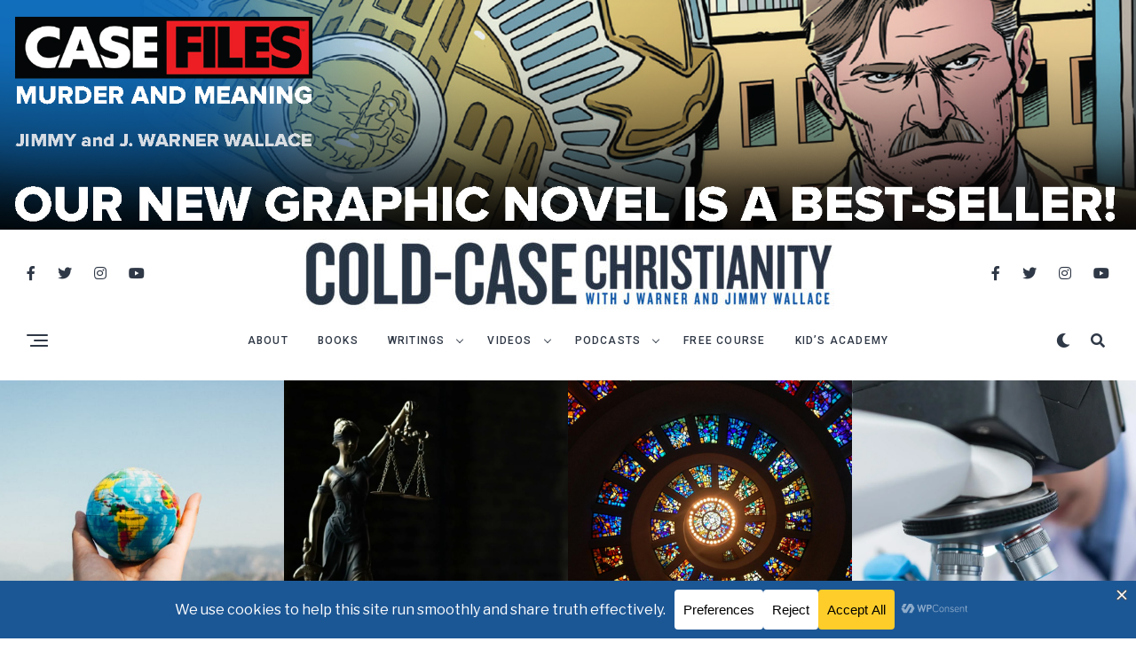

--- FILE ---
content_type: text/html; charset=UTF-8
request_url: https://coldcasechristianity.com/category/writings/god-theism/page/5/
body_size: 38396
content:
<!DOCTYPE html>
<html lang="en">
<head><meta charset="UTF-8" ><script>if(navigator.userAgent.match(/MSIE|Internet Explorer/i)||navigator.userAgent.match(/Trident\/7\..*?rv:11/i)){var href=document.location.href;if(!href.match(/[?&]nowprocket/)){if(href.indexOf("?")==-1){if(href.indexOf("#")==-1){document.location.href=href+"?nowprocket=1"}else{document.location.href=href.replace("#","?nowprocket=1#")}}else{if(href.indexOf("#")==-1){document.location.href=href+"&nowprocket=1"}else{document.location.href=href.replace("#","&nowprocket=1#")}}}}</script><script>(()=>{class RocketLazyLoadScripts{constructor(){this.v="2.0.4",this.userEvents=["keydown","keyup","mousedown","mouseup","mousemove","mouseover","mouseout","touchmove","touchstart","touchend","touchcancel","wheel","click","dblclick","input"],this.attributeEvents=["onblur","onclick","oncontextmenu","ondblclick","onfocus","onmousedown","onmouseenter","onmouseleave","onmousemove","onmouseout","onmouseover","onmouseup","onmousewheel","onscroll","onsubmit"]}async t(){this.i(),this.o(),/iP(ad|hone)/.test(navigator.userAgent)&&this.h(),this.u(),this.l(this),this.m(),this.k(this),this.p(this),this._(),await Promise.all([this.R(),this.L()]),this.lastBreath=Date.now(),this.S(this),this.P(),this.D(),this.O(),this.M(),await this.C(this.delayedScripts.normal),await this.C(this.delayedScripts.defer),await this.C(this.delayedScripts.async),await this.T(),await this.F(),await this.j(),await this.A(),window.dispatchEvent(new Event("rocket-allScriptsLoaded")),this.everythingLoaded=!0,this.lastTouchEnd&&await new Promise(t=>setTimeout(t,500-Date.now()+this.lastTouchEnd)),this.I(),this.H(),this.U(),this.W()}i(){this.CSPIssue=sessionStorage.getItem("rocketCSPIssue"),document.addEventListener("securitypolicyviolation",t=>{this.CSPIssue||"script-src-elem"!==t.violatedDirective||"data"!==t.blockedURI||(this.CSPIssue=!0,sessionStorage.setItem("rocketCSPIssue",!0))},{isRocket:!0})}o(){window.addEventListener("pageshow",t=>{this.persisted=t.persisted,this.realWindowLoadedFired=!0},{isRocket:!0}),window.addEventListener("pagehide",()=>{this.onFirstUserAction=null},{isRocket:!0})}h(){let t;function e(e){t=e}window.addEventListener("touchstart",e,{isRocket:!0}),window.addEventListener("touchend",function i(o){o.changedTouches[0]&&t.changedTouches[0]&&Math.abs(o.changedTouches[0].pageX-t.changedTouches[0].pageX)<10&&Math.abs(o.changedTouches[0].pageY-t.changedTouches[0].pageY)<10&&o.timeStamp-t.timeStamp<200&&(window.removeEventListener("touchstart",e,{isRocket:!0}),window.removeEventListener("touchend",i,{isRocket:!0}),"INPUT"===o.target.tagName&&"text"===o.target.type||(o.target.dispatchEvent(new TouchEvent("touchend",{target:o.target,bubbles:!0})),o.target.dispatchEvent(new MouseEvent("mouseover",{target:o.target,bubbles:!0})),o.target.dispatchEvent(new PointerEvent("click",{target:o.target,bubbles:!0,cancelable:!0,detail:1,clientX:o.changedTouches[0].clientX,clientY:o.changedTouches[0].clientY})),event.preventDefault()))},{isRocket:!0})}q(t){this.userActionTriggered||("mousemove"!==t.type||this.firstMousemoveIgnored?"keyup"===t.type||"mouseover"===t.type||"mouseout"===t.type||(this.userActionTriggered=!0,this.onFirstUserAction&&this.onFirstUserAction()):this.firstMousemoveIgnored=!0),"click"===t.type&&t.preventDefault(),t.stopPropagation(),t.stopImmediatePropagation(),"touchstart"===this.lastEvent&&"touchend"===t.type&&(this.lastTouchEnd=Date.now()),"click"===t.type&&(this.lastTouchEnd=0),this.lastEvent=t.type,t.composedPath&&t.composedPath()[0].getRootNode()instanceof ShadowRoot&&(t.rocketTarget=t.composedPath()[0]),this.savedUserEvents.push(t)}u(){this.savedUserEvents=[],this.userEventHandler=this.q.bind(this),this.userEvents.forEach(t=>window.addEventListener(t,this.userEventHandler,{passive:!1,isRocket:!0})),document.addEventListener("visibilitychange",this.userEventHandler,{isRocket:!0})}U(){this.userEvents.forEach(t=>window.removeEventListener(t,this.userEventHandler,{passive:!1,isRocket:!0})),document.removeEventListener("visibilitychange",this.userEventHandler,{isRocket:!0}),this.savedUserEvents.forEach(t=>{(t.rocketTarget||t.target).dispatchEvent(new window[t.constructor.name](t.type,t))})}m(){const t="return false",e=Array.from(this.attributeEvents,t=>"data-rocket-"+t),i="["+this.attributeEvents.join("],[")+"]",o="[data-rocket-"+this.attributeEvents.join("],[data-rocket-")+"]",s=(e,i,o)=>{o&&o!==t&&(e.setAttribute("data-rocket-"+i,o),e["rocket"+i]=new Function("event",o),e.setAttribute(i,t))};new MutationObserver(t=>{for(const n of t)"attributes"===n.type&&(n.attributeName.startsWith("data-rocket-")||this.everythingLoaded?n.attributeName.startsWith("data-rocket-")&&this.everythingLoaded&&this.N(n.target,n.attributeName.substring(12)):s(n.target,n.attributeName,n.target.getAttribute(n.attributeName))),"childList"===n.type&&n.addedNodes.forEach(t=>{if(t.nodeType===Node.ELEMENT_NODE)if(this.everythingLoaded)for(const i of[t,...t.querySelectorAll(o)])for(const t of i.getAttributeNames())e.includes(t)&&this.N(i,t.substring(12));else for(const e of[t,...t.querySelectorAll(i)])for(const t of e.getAttributeNames())this.attributeEvents.includes(t)&&s(e,t,e.getAttribute(t))})}).observe(document,{subtree:!0,childList:!0,attributeFilter:[...this.attributeEvents,...e]})}I(){this.attributeEvents.forEach(t=>{document.querySelectorAll("[data-rocket-"+t+"]").forEach(e=>{this.N(e,t)})})}N(t,e){const i=t.getAttribute("data-rocket-"+e);i&&(t.setAttribute(e,i),t.removeAttribute("data-rocket-"+e))}k(t){Object.defineProperty(HTMLElement.prototype,"onclick",{get(){return this.rocketonclick||null},set(e){this.rocketonclick=e,this.setAttribute(t.everythingLoaded?"onclick":"data-rocket-onclick","this.rocketonclick(event)")}})}S(t){function e(e,i){let o=e[i];e[i]=null,Object.defineProperty(e,i,{get:()=>o,set(s){t.everythingLoaded?o=s:e["rocket"+i]=o=s}})}e(document,"onreadystatechange"),e(window,"onload"),e(window,"onpageshow");try{Object.defineProperty(document,"readyState",{get:()=>t.rocketReadyState,set(e){t.rocketReadyState=e},configurable:!0}),document.readyState="loading"}catch(t){console.log("WPRocket DJE readyState conflict, bypassing")}}l(t){this.originalAddEventListener=EventTarget.prototype.addEventListener,this.originalRemoveEventListener=EventTarget.prototype.removeEventListener,this.savedEventListeners=[],EventTarget.prototype.addEventListener=function(e,i,o){o&&o.isRocket||!t.B(e,this)&&!t.userEvents.includes(e)||t.B(e,this)&&!t.userActionTriggered||e.startsWith("rocket-")||t.everythingLoaded?t.originalAddEventListener.call(this,e,i,o):(t.savedEventListeners.push({target:this,remove:!1,type:e,func:i,options:o}),"mouseenter"!==e&&"mouseleave"!==e||t.originalAddEventListener.call(this,e,t.savedUserEvents.push,o))},EventTarget.prototype.removeEventListener=function(e,i,o){o&&o.isRocket||!t.B(e,this)&&!t.userEvents.includes(e)||t.B(e,this)&&!t.userActionTriggered||e.startsWith("rocket-")||t.everythingLoaded?t.originalRemoveEventListener.call(this,e,i,o):t.savedEventListeners.push({target:this,remove:!0,type:e,func:i,options:o})}}J(t,e){this.savedEventListeners=this.savedEventListeners.filter(i=>{let o=i.type,s=i.target||window;return e!==o||t!==s||(this.B(o,s)&&(i.type="rocket-"+o),this.$(i),!1)})}H(){EventTarget.prototype.addEventListener=this.originalAddEventListener,EventTarget.prototype.removeEventListener=this.originalRemoveEventListener,this.savedEventListeners.forEach(t=>this.$(t))}$(t){t.remove?this.originalRemoveEventListener.call(t.target,t.type,t.func,t.options):this.originalAddEventListener.call(t.target,t.type,t.func,t.options)}p(t){let e;function i(e){return t.everythingLoaded?e:e.split(" ").map(t=>"load"===t||t.startsWith("load.")?"rocket-jquery-load":t).join(" ")}function o(o){function s(e){const s=o.fn[e];o.fn[e]=o.fn.init.prototype[e]=function(){return this[0]===window&&t.userActionTriggered&&("string"==typeof arguments[0]||arguments[0]instanceof String?arguments[0]=i(arguments[0]):"object"==typeof arguments[0]&&Object.keys(arguments[0]).forEach(t=>{const e=arguments[0][t];delete arguments[0][t],arguments[0][i(t)]=e})),s.apply(this,arguments),this}}if(o&&o.fn&&!t.allJQueries.includes(o)){const e={DOMContentLoaded:[],"rocket-DOMContentLoaded":[]};for(const t in e)document.addEventListener(t,()=>{e[t].forEach(t=>t())},{isRocket:!0});o.fn.ready=o.fn.init.prototype.ready=function(i){function s(){parseInt(o.fn.jquery)>2?setTimeout(()=>i.bind(document)(o)):i.bind(document)(o)}return"function"==typeof i&&(t.realDomReadyFired?!t.userActionTriggered||t.fauxDomReadyFired?s():e["rocket-DOMContentLoaded"].push(s):e.DOMContentLoaded.push(s)),o([])},s("on"),s("one"),s("off"),t.allJQueries.push(o)}e=o}t.allJQueries=[],o(window.jQuery),Object.defineProperty(window,"jQuery",{get:()=>e,set(t){o(t)}})}P(){const t=new Map;document.write=document.writeln=function(e){const i=document.currentScript,o=document.createRange(),s=i.parentElement;let n=t.get(i);void 0===n&&(n=i.nextSibling,t.set(i,n));const c=document.createDocumentFragment();o.setStart(c,0),c.appendChild(o.createContextualFragment(e)),s.insertBefore(c,n)}}async R(){return new Promise(t=>{this.userActionTriggered?t():this.onFirstUserAction=t})}async L(){return new Promise(t=>{document.addEventListener("DOMContentLoaded",()=>{this.realDomReadyFired=!0,t()},{isRocket:!0})})}async j(){return this.realWindowLoadedFired?Promise.resolve():new Promise(t=>{window.addEventListener("load",t,{isRocket:!0})})}M(){this.pendingScripts=[];this.scriptsMutationObserver=new MutationObserver(t=>{for(const e of t)e.addedNodes.forEach(t=>{"SCRIPT"!==t.tagName||t.noModule||t.isWPRocket||this.pendingScripts.push({script:t,promise:new Promise(e=>{const i=()=>{const i=this.pendingScripts.findIndex(e=>e.script===t);i>=0&&this.pendingScripts.splice(i,1),e()};t.addEventListener("load",i,{isRocket:!0}),t.addEventListener("error",i,{isRocket:!0}),setTimeout(i,1e3)})})})}),this.scriptsMutationObserver.observe(document,{childList:!0,subtree:!0})}async F(){await this.X(),this.pendingScripts.length?(await this.pendingScripts[0].promise,await this.F()):this.scriptsMutationObserver.disconnect()}D(){this.delayedScripts={normal:[],async:[],defer:[]},document.querySelectorAll("script[type$=rocketlazyloadscript]").forEach(t=>{t.hasAttribute("data-rocket-src")?t.hasAttribute("async")&&!1!==t.async?this.delayedScripts.async.push(t):t.hasAttribute("defer")&&!1!==t.defer||"module"===t.getAttribute("data-rocket-type")?this.delayedScripts.defer.push(t):this.delayedScripts.normal.push(t):this.delayedScripts.normal.push(t)})}async _(){await this.L();let t=[];document.querySelectorAll("script[type$=rocketlazyloadscript][data-rocket-src]").forEach(e=>{let i=e.getAttribute("data-rocket-src");if(i&&!i.startsWith("data:")){i.startsWith("//")&&(i=location.protocol+i);try{const o=new URL(i).origin;o!==location.origin&&t.push({src:o,crossOrigin:e.crossOrigin||"module"===e.getAttribute("data-rocket-type")})}catch(t){}}}),t=[...new Map(t.map(t=>[JSON.stringify(t),t])).values()],this.Y(t,"preconnect")}async G(t){if(await this.K(),!0!==t.noModule||!("noModule"in HTMLScriptElement.prototype))return new Promise(e=>{let i;function o(){(i||t).setAttribute("data-rocket-status","executed"),e()}try{if(navigator.userAgent.includes("Firefox/")||""===navigator.vendor||this.CSPIssue)i=document.createElement("script"),[...t.attributes].forEach(t=>{let e=t.nodeName;"type"!==e&&("data-rocket-type"===e&&(e="type"),"data-rocket-src"===e&&(e="src"),i.setAttribute(e,t.nodeValue))}),t.text&&(i.text=t.text),t.nonce&&(i.nonce=t.nonce),i.hasAttribute("src")?(i.addEventListener("load",o,{isRocket:!0}),i.addEventListener("error",()=>{i.setAttribute("data-rocket-status","failed-network"),e()},{isRocket:!0}),setTimeout(()=>{i.isConnected||e()},1)):(i.text=t.text,o()),i.isWPRocket=!0,t.parentNode.replaceChild(i,t);else{const i=t.getAttribute("data-rocket-type"),s=t.getAttribute("data-rocket-src");i?(t.type=i,t.removeAttribute("data-rocket-type")):t.removeAttribute("type"),t.addEventListener("load",o,{isRocket:!0}),t.addEventListener("error",i=>{this.CSPIssue&&i.target.src.startsWith("data:")?(console.log("WPRocket: CSP fallback activated"),t.removeAttribute("src"),this.G(t).then(e)):(t.setAttribute("data-rocket-status","failed-network"),e())},{isRocket:!0}),s?(t.fetchPriority="high",t.removeAttribute("data-rocket-src"),t.src=s):t.src="data:text/javascript;base64,"+window.btoa(unescape(encodeURIComponent(t.text)))}}catch(i){t.setAttribute("data-rocket-status","failed-transform"),e()}});t.setAttribute("data-rocket-status","skipped")}async C(t){const e=t.shift();return e?(e.isConnected&&await this.G(e),this.C(t)):Promise.resolve()}O(){this.Y([...this.delayedScripts.normal,...this.delayedScripts.defer,...this.delayedScripts.async],"preload")}Y(t,e){this.trash=this.trash||[];let i=!0;var o=document.createDocumentFragment();t.forEach(t=>{const s=t.getAttribute&&t.getAttribute("data-rocket-src")||t.src;if(s&&!s.startsWith("data:")){const n=document.createElement("link");n.href=s,n.rel=e,"preconnect"!==e&&(n.as="script",n.fetchPriority=i?"high":"low"),t.getAttribute&&"module"===t.getAttribute("data-rocket-type")&&(n.crossOrigin=!0),t.crossOrigin&&(n.crossOrigin=t.crossOrigin),t.integrity&&(n.integrity=t.integrity),t.nonce&&(n.nonce=t.nonce),o.appendChild(n),this.trash.push(n),i=!1}}),document.head.appendChild(o)}W(){this.trash.forEach(t=>t.remove())}async T(){try{document.readyState="interactive"}catch(t){}this.fauxDomReadyFired=!0;try{await this.K(),this.J(document,"readystatechange"),document.dispatchEvent(new Event("rocket-readystatechange")),await this.K(),document.rocketonreadystatechange&&document.rocketonreadystatechange(),await this.K(),this.J(document,"DOMContentLoaded"),document.dispatchEvent(new Event("rocket-DOMContentLoaded")),await this.K(),this.J(window,"DOMContentLoaded"),window.dispatchEvent(new Event("rocket-DOMContentLoaded"))}catch(t){console.error(t)}}async A(){try{document.readyState="complete"}catch(t){}try{await this.K(),this.J(document,"readystatechange"),document.dispatchEvent(new Event("rocket-readystatechange")),await this.K(),document.rocketonreadystatechange&&document.rocketonreadystatechange(),await this.K(),this.J(window,"load"),window.dispatchEvent(new Event("rocket-load")),await this.K(),window.rocketonload&&window.rocketonload(),await this.K(),this.allJQueries.forEach(t=>t(window).trigger("rocket-jquery-load")),await this.K(),this.J(window,"pageshow");const t=new Event("rocket-pageshow");t.persisted=this.persisted,window.dispatchEvent(t),await this.K(),window.rocketonpageshow&&window.rocketonpageshow({persisted:this.persisted})}catch(t){console.error(t)}}async K(){Date.now()-this.lastBreath>45&&(await this.X(),this.lastBreath=Date.now())}async X(){return document.hidden?new Promise(t=>setTimeout(t)):new Promise(t=>requestAnimationFrame(t))}B(t,e){return e===document&&"readystatechange"===t||(e===document&&"DOMContentLoaded"===t||(e===window&&"DOMContentLoaded"===t||(e===window&&"load"===t||e===window&&"pageshow"===t)))}static run(){(new RocketLazyLoadScripts).t()}}RocketLazyLoadScripts.run()})();</script>

<meta name="viewport" id="viewport" content="width=device-width, initial-scale=1.0, maximum-scale=5.0, minimum-scale=1.0, user-scalable=yes" />
<title>God / Theism &#8211; Page 5 &#8211; Cold Case Christianity</title>
<link data-rocket-preload as="style" href="https://fonts.googleapis.com/css?family=Heebo%3A300%2C400%2C500%2C700%2C800%2C900%7CAlegreya%3A400%2C500%2C700%2C800%2C900%7CJosefin%20Sans%3A300%2C400%2C600%2C700%7CLibre%20Franklin%3A300%2C400%2C500%2C600%2C700%2C800%2C900%7CFrank%20Ruhl%20Libre%3A300%2C400%2C500%2C700%2C900%7CNunito%20Sans%3A300%2C400%2C600%2C700%2C800%2C900%7CMontserrat%3A300%2C400%2C500%2C600%2C700%2C800%2C900%7CAnton%3A400%7CNoto%20Serif%3A400%2C700%7CNunito%3A300%2C400%2C600%2C700%2C800%2C900%7CRajdhani%3A300%2C400%2C500%2C600%2C700%7CTitillium%20Web%3A300%2C400%2C600%2C700%2C900%7CPT%20Serif%3A400%2C400i%2C700%2C700i%7CAmiri%3A400%2C400i%2C700%2C700i%7COswald%3A300%2C400%2C500%2C600%2C700%7CRoboto%20Mono%3A400%2C700%7CBarlow%20Semi%20Condensed%3A700%2C800%2C900%7CPoppins%3A300%2C400%2C500%2C600%2C700%2C800%2C900%7CRoboto%20Condensed%3A300%2C400%2C700%7CRoboto%3A300%2C400%2C500%2C700%2C900%7CPT%20Serif%3A400%2C700%7COpen%20Sans%20Condensed%3A300%2C700%7COpen%20Sans%3A700%7CSource%20Serif%20Pro%3A400%2C600%2C700%7CIM%20Fell%20French%20Canon%3A400%2C400i%7CLibre%20Franklin%3A100%2C100i%2C200%2C%20200i%2C300%2C300i%2C400%2C400i%2C500%2C500i%2C600%2C600i%2C700%2C700i%2C800%2C800i%2C900%2C900i%7CPT%20Serif%3A100%2C100i%2C200%2C%20200i%2C300%2C300i%2C400%2C400i%2C500%2C500i%2C600%2C600i%2C700%2C700i%2C800%2C800i%2C900%2C900i%7CRoboto%3A100%2C100i%2C200%2C%20200i%2C300%2C300i%2C400%2C400i%2C500%2C500i%2C600%2C600i%2C700%2C700i%2C800%2C800i%2C900%2C900i%7CRoboto%3A100%2C100i%2C200%2C%20200i%2C300%2C300i%2C400%2C400i%2C500%2C500i%2C600%2C600i%2C700%2C700i%2C800%2C800i%2C900%2C900i%7CRoboto%3A100%2C100i%2C200%2C%20200i%2C300%2C300i%2C400%2C400i%2C500%2C500i%2C600%2C600i%2C700%2C700i%2C800%2C800i%2C900%2C900i%7CLibre%20Franklin%3A100%2C100i%2C200%2C%20200i%2C300%2C300i%2C400%2C400i%2C500%2C500i%2C600%2C600i%2C700%2C700i%2C800%2C800i%2C900%2C900i%7CLibre%20Franklin%3A100%2C100i%2C200%2C%20200i%2C300%2C300i%2C400%2C400i%2C500%2C500i%2C600%2C600i%2C700%2C700i%2C800%2C800i%2C900%2C900i%26amp%3Bsubset%3Dlatin%2Clatin-ext%2Ccyrillic%2Ccyrillic-ext%2Cgreek-ext%2Cgreek%2Cvietnamese&#038;display=swap" rel="preload">
<link href="https://fonts.googleapis.com/css?family=Heebo%3A300%2C400%2C500%2C700%2C800%2C900%7CAlegreya%3A400%2C500%2C700%2C800%2C900%7CJosefin%20Sans%3A300%2C400%2C600%2C700%7CLibre%20Franklin%3A300%2C400%2C500%2C600%2C700%2C800%2C900%7CFrank%20Ruhl%20Libre%3A300%2C400%2C500%2C700%2C900%7CNunito%20Sans%3A300%2C400%2C600%2C700%2C800%2C900%7CMontserrat%3A300%2C400%2C500%2C600%2C700%2C800%2C900%7CAnton%3A400%7CNoto%20Serif%3A400%2C700%7CNunito%3A300%2C400%2C600%2C700%2C800%2C900%7CRajdhani%3A300%2C400%2C500%2C600%2C700%7CTitillium%20Web%3A300%2C400%2C600%2C700%2C900%7CPT%20Serif%3A400%2C400i%2C700%2C700i%7CAmiri%3A400%2C400i%2C700%2C700i%7COswald%3A300%2C400%2C500%2C600%2C700%7CRoboto%20Mono%3A400%2C700%7CBarlow%20Semi%20Condensed%3A700%2C800%2C900%7CPoppins%3A300%2C400%2C500%2C600%2C700%2C800%2C900%7CRoboto%20Condensed%3A300%2C400%2C700%7CRoboto%3A300%2C400%2C500%2C700%2C900%7CPT%20Serif%3A400%2C700%7COpen%20Sans%20Condensed%3A300%2C700%7COpen%20Sans%3A700%7CSource%20Serif%20Pro%3A400%2C600%2C700%7CIM%20Fell%20French%20Canon%3A400%2C400i%7CLibre%20Franklin%3A100%2C100i%2C200%2C%20200i%2C300%2C300i%2C400%2C400i%2C500%2C500i%2C600%2C600i%2C700%2C700i%2C800%2C800i%2C900%2C900i%7CPT%20Serif%3A100%2C100i%2C200%2C%20200i%2C300%2C300i%2C400%2C400i%2C500%2C500i%2C600%2C600i%2C700%2C700i%2C800%2C800i%2C900%2C900i%7CRoboto%3A100%2C100i%2C200%2C%20200i%2C300%2C300i%2C400%2C400i%2C500%2C500i%2C600%2C600i%2C700%2C700i%2C800%2C800i%2C900%2C900i%7CRoboto%3A100%2C100i%2C200%2C%20200i%2C300%2C300i%2C400%2C400i%2C500%2C500i%2C600%2C600i%2C700%2C700i%2C800%2C800i%2C900%2C900i%7CRoboto%3A100%2C100i%2C200%2C%20200i%2C300%2C300i%2C400%2C400i%2C500%2C500i%2C600%2C600i%2C700%2C700i%2C800%2C800i%2C900%2C900i%7CLibre%20Franklin%3A100%2C100i%2C200%2C%20200i%2C300%2C300i%2C400%2C400i%2C500%2C500i%2C600%2C600i%2C700%2C700i%2C800%2C800i%2C900%2C900i%7CLibre%20Franklin%3A100%2C100i%2C200%2C%20200i%2C300%2C300i%2C400%2C400i%2C500%2C500i%2C600%2C600i%2C700%2C700i%2C800%2C800i%2C900%2C900i%26amp%3Bsubset%3Dlatin%2Clatin-ext%2Ccyrillic%2Ccyrillic-ext%2Cgreek-ext%2Cgreek%2Cvietnamese&#038;display=swap" media="print" onload="this.media=&#039;all&#039;" rel="stylesheet">
<noscript data-wpr-hosted-gf-parameters=""><link rel="stylesheet" href="https://fonts.googleapis.com/css?family=Heebo%3A300%2C400%2C500%2C700%2C800%2C900%7CAlegreya%3A400%2C500%2C700%2C800%2C900%7CJosefin%20Sans%3A300%2C400%2C600%2C700%7CLibre%20Franklin%3A300%2C400%2C500%2C600%2C700%2C800%2C900%7CFrank%20Ruhl%20Libre%3A300%2C400%2C500%2C700%2C900%7CNunito%20Sans%3A300%2C400%2C600%2C700%2C800%2C900%7CMontserrat%3A300%2C400%2C500%2C600%2C700%2C800%2C900%7CAnton%3A400%7CNoto%20Serif%3A400%2C700%7CNunito%3A300%2C400%2C600%2C700%2C800%2C900%7CRajdhani%3A300%2C400%2C500%2C600%2C700%7CTitillium%20Web%3A300%2C400%2C600%2C700%2C900%7CPT%20Serif%3A400%2C400i%2C700%2C700i%7CAmiri%3A400%2C400i%2C700%2C700i%7COswald%3A300%2C400%2C500%2C600%2C700%7CRoboto%20Mono%3A400%2C700%7CBarlow%20Semi%20Condensed%3A700%2C800%2C900%7CPoppins%3A300%2C400%2C500%2C600%2C700%2C800%2C900%7CRoboto%20Condensed%3A300%2C400%2C700%7CRoboto%3A300%2C400%2C500%2C700%2C900%7CPT%20Serif%3A400%2C700%7COpen%20Sans%20Condensed%3A300%2C700%7COpen%20Sans%3A700%7CSource%20Serif%20Pro%3A400%2C600%2C700%7CIM%20Fell%20French%20Canon%3A400%2C400i%7CLibre%20Franklin%3A100%2C100i%2C200%2C%20200i%2C300%2C300i%2C400%2C400i%2C500%2C500i%2C600%2C600i%2C700%2C700i%2C800%2C800i%2C900%2C900i%7CPT%20Serif%3A100%2C100i%2C200%2C%20200i%2C300%2C300i%2C400%2C400i%2C500%2C500i%2C600%2C600i%2C700%2C700i%2C800%2C800i%2C900%2C900i%7CRoboto%3A100%2C100i%2C200%2C%20200i%2C300%2C300i%2C400%2C400i%2C500%2C500i%2C600%2C600i%2C700%2C700i%2C800%2C800i%2C900%2C900i%7CRoboto%3A100%2C100i%2C200%2C%20200i%2C300%2C300i%2C400%2C400i%2C500%2C500i%2C600%2C600i%2C700%2C700i%2C800%2C800i%2C900%2C900i%7CRoboto%3A100%2C100i%2C200%2C%20200i%2C300%2C300i%2C400%2C400i%2C500%2C500i%2C600%2C600i%2C700%2C700i%2C800%2C800i%2C900%2C900i%7CLibre%20Franklin%3A100%2C100i%2C200%2C%20200i%2C300%2C300i%2C400%2C400i%2C500%2C500i%2C600%2C600i%2C700%2C700i%2C800%2C800i%2C900%2C900i%7CLibre%20Franklin%3A100%2C100i%2C200%2C%20200i%2C300%2C300i%2C400%2C400i%2C500%2C500i%2C600%2C600i%2C700%2C700i%2C800%2C800i%2C900%2C900i%26amp%3Bsubset%3Dlatin%2Clatin-ext%2Ccyrillic%2Ccyrillic-ext%2Cgreek-ext%2Cgreek%2Cvietnamese&#038;display=swap"></noscript>
<meta name='robots' content='max-image-preview:large' />
<link rel='dns-prefetch' href='//static.addtoany.com' />
<link rel='dns-prefetch' href='//challenges.cloudflare.com' />
<link rel='dns-prefetch' href='//ajax.googleapis.com' />
<link rel='dns-prefetch' href='//fonts.googleapis.com' />
<link href='https://fonts.gstatic.com' crossorigin rel='preconnect' />
<link rel="alternate" type="application/rss+xml" title="Cold Case Christianity &raquo; Feed" href="https://coldcasechristianity.com/feed/" />
<link rel="alternate" type="application/rss+xml" title="Cold Case Christianity &raquo; Comments Feed" href="https://coldcasechristianity.com/comments/feed/" />
<link rel="alternate" type="application/rss+xml" title="Cold Case Christianity &raquo; God / Theism Category Feed" href="https://coldcasechristianity.com/category/writings/god-theism/feed/" />
		<!-- This site uses the Google Analytics by MonsterInsights plugin v9.11.1 - Using Analytics tracking - https://www.monsterinsights.com/ -->
							<script type="rocketlazyloadscript" data-rocket-src="//www.googletagmanager.com/gtag/js?id=G-35217EETQQ"  data-cfasync="false" data-wpfc-render="false" data-rocket-type="text/javascript" async></script>
			<script type="rocketlazyloadscript" data-cfasync="false" data-wpfc-render="false" data-rocket-type="text/javascript">
				var mi_version = '9.11.1';
				var mi_track_user = true;
				var mi_no_track_reason = '';
								var MonsterInsightsDefaultLocations = {"page_location":"https:\/\/coldcasechristianity.com\/category\/writings\/god-theism\/page\/5\/"};
								if ( typeof MonsterInsightsPrivacyGuardFilter === 'function' ) {
					var MonsterInsightsLocations = (typeof MonsterInsightsExcludeQuery === 'object') ? MonsterInsightsPrivacyGuardFilter( MonsterInsightsExcludeQuery ) : MonsterInsightsPrivacyGuardFilter( MonsterInsightsDefaultLocations );
				} else {
					var MonsterInsightsLocations = (typeof MonsterInsightsExcludeQuery === 'object') ? MonsterInsightsExcludeQuery : MonsterInsightsDefaultLocations;
				}

								var disableStrs = [
										'ga-disable-G-35217EETQQ',
									];

				/* Function to detect opted out users */
				function __gtagTrackerIsOptedOut() {
					for (var index = 0; index < disableStrs.length; index++) {
						if (document.cookie.indexOf(disableStrs[index] + '=true') > -1) {
							return true;
						}
					}

					return false;
				}

				/* Disable tracking if the opt-out cookie exists. */
				if (__gtagTrackerIsOptedOut()) {
					for (var index = 0; index < disableStrs.length; index++) {
						window[disableStrs[index]] = true;
					}
				}

				/* Opt-out function */
				function __gtagTrackerOptout() {
					for (var index = 0; index < disableStrs.length; index++) {
						document.cookie = disableStrs[index] + '=true; expires=Thu, 31 Dec 2099 23:59:59 UTC; path=/';
						window[disableStrs[index]] = true;
					}
				}

				if ('undefined' === typeof gaOptout) {
					function gaOptout() {
						__gtagTrackerOptout();
					}
				}
								window.dataLayer = window.dataLayer || [];

				window.MonsterInsightsDualTracker = {
					helpers: {},
					trackers: {},
				};
				if (mi_track_user) {
					function __gtagDataLayer() {
						dataLayer.push(arguments);
					}

					function __gtagTracker(type, name, parameters) {
						if (!parameters) {
							parameters = {};
						}

						if (parameters.send_to) {
							__gtagDataLayer.apply(null, arguments);
							return;
						}

						if (type === 'event') {
														parameters.send_to = monsterinsights_frontend.v4_id;
							var hookName = name;
							if (typeof parameters['event_category'] !== 'undefined') {
								hookName = parameters['event_category'] + ':' + name;
							}

							if (typeof MonsterInsightsDualTracker.trackers[hookName] !== 'undefined') {
								MonsterInsightsDualTracker.trackers[hookName](parameters);
							} else {
								__gtagDataLayer('event', name, parameters);
							}
							
						} else {
							__gtagDataLayer.apply(null, arguments);
						}
					}

					__gtagTracker('js', new Date());
					__gtagTracker('set', {
						'developer_id.dZGIzZG': true,
											});
					if ( MonsterInsightsLocations.page_location ) {
						__gtagTracker('set', MonsterInsightsLocations);
					}
										__gtagTracker('config', 'G-35217EETQQ', {"forceSSL":"true","link_attribution":"true"} );
										window.gtag = __gtagTracker;										(function () {
						/* https://developers.google.com/analytics/devguides/collection/analyticsjs/ */
						/* ga and __gaTracker compatibility shim. */
						var noopfn = function () {
							return null;
						};
						var newtracker = function () {
							return new Tracker();
						};
						var Tracker = function () {
							return null;
						};
						var p = Tracker.prototype;
						p.get = noopfn;
						p.set = noopfn;
						p.send = function () {
							var args = Array.prototype.slice.call(arguments);
							args.unshift('send');
							__gaTracker.apply(null, args);
						};
						var __gaTracker = function () {
							var len = arguments.length;
							if (len === 0) {
								return;
							}
							var f = arguments[len - 1];
							if (typeof f !== 'object' || f === null || typeof f.hitCallback !== 'function') {
								if ('send' === arguments[0]) {
									var hitConverted, hitObject = false, action;
									if ('event' === arguments[1]) {
										if ('undefined' !== typeof arguments[3]) {
											hitObject = {
												'eventAction': arguments[3],
												'eventCategory': arguments[2],
												'eventLabel': arguments[4],
												'value': arguments[5] ? arguments[5] : 1,
											}
										}
									}
									if ('pageview' === arguments[1]) {
										if ('undefined' !== typeof arguments[2]) {
											hitObject = {
												'eventAction': 'page_view',
												'page_path': arguments[2],
											}
										}
									}
									if (typeof arguments[2] === 'object') {
										hitObject = arguments[2];
									}
									if (typeof arguments[5] === 'object') {
										Object.assign(hitObject, arguments[5]);
									}
									if ('undefined' !== typeof arguments[1].hitType) {
										hitObject = arguments[1];
										if ('pageview' === hitObject.hitType) {
											hitObject.eventAction = 'page_view';
										}
									}
									if (hitObject) {
										action = 'timing' === arguments[1].hitType ? 'timing_complete' : hitObject.eventAction;
										hitConverted = mapArgs(hitObject);
										__gtagTracker('event', action, hitConverted);
									}
								}
								return;
							}

							function mapArgs(args) {
								var arg, hit = {};
								var gaMap = {
									'eventCategory': 'event_category',
									'eventAction': 'event_action',
									'eventLabel': 'event_label',
									'eventValue': 'event_value',
									'nonInteraction': 'non_interaction',
									'timingCategory': 'event_category',
									'timingVar': 'name',
									'timingValue': 'value',
									'timingLabel': 'event_label',
									'page': 'page_path',
									'location': 'page_location',
									'title': 'page_title',
									'referrer' : 'page_referrer',
								};
								for (arg in args) {
																		if (!(!args.hasOwnProperty(arg) || !gaMap.hasOwnProperty(arg))) {
										hit[gaMap[arg]] = args[arg];
									} else {
										hit[arg] = args[arg];
									}
								}
								return hit;
							}

							try {
								f.hitCallback();
							} catch (ex) {
							}
						};
						__gaTracker.create = newtracker;
						__gaTracker.getByName = newtracker;
						__gaTracker.getAll = function () {
							return [];
						};
						__gaTracker.remove = noopfn;
						__gaTracker.loaded = true;
						window['__gaTracker'] = __gaTracker;
					})();
									} else {
										console.log("");
					(function () {
						function __gtagTracker() {
							return null;
						}

						window['__gtagTracker'] = __gtagTracker;
						window['gtag'] = __gtagTracker;
					})();
									}
			</script>
							<!-- / Google Analytics by MonsterInsights -->
		<style id='wp-img-auto-sizes-contain-inline-css' type='text/css'>
img:is([sizes=auto i],[sizes^="auto," i]){contain-intrinsic-size:3000px 1500px}
/*# sourceURL=wp-img-auto-sizes-contain-inline-css */
</style>
<style id='wp-emoji-styles-inline-css' type='text/css'>

	img.wp-smiley, img.emoji {
		display: inline !important;
		border: none !important;
		box-shadow: none !important;
		height: 1em !important;
		width: 1em !important;
		margin: 0 0.07em !important;
		vertical-align: -0.1em !important;
		background: none !important;
		padding: 0 !important;
	}
/*# sourceURL=wp-emoji-styles-inline-css */
</style>
<style id='wp-block-library-inline-css' type='text/css'>
:root{--wp-block-synced-color:#7a00df;--wp-block-synced-color--rgb:122,0,223;--wp-bound-block-color:var(--wp-block-synced-color);--wp-editor-canvas-background:#ddd;--wp-admin-theme-color:#007cba;--wp-admin-theme-color--rgb:0,124,186;--wp-admin-theme-color-darker-10:#006ba1;--wp-admin-theme-color-darker-10--rgb:0,107,160.5;--wp-admin-theme-color-darker-20:#005a87;--wp-admin-theme-color-darker-20--rgb:0,90,135;--wp-admin-border-width-focus:2px}@media (min-resolution:192dpi){:root{--wp-admin-border-width-focus:1.5px}}.wp-element-button{cursor:pointer}:root .has-very-light-gray-background-color{background-color:#eee}:root .has-very-dark-gray-background-color{background-color:#313131}:root .has-very-light-gray-color{color:#eee}:root .has-very-dark-gray-color{color:#313131}:root .has-vivid-green-cyan-to-vivid-cyan-blue-gradient-background{background:linear-gradient(135deg,#00d084,#0693e3)}:root .has-purple-crush-gradient-background{background:linear-gradient(135deg,#34e2e4,#4721fb 50%,#ab1dfe)}:root .has-hazy-dawn-gradient-background{background:linear-gradient(135deg,#faaca8,#dad0ec)}:root .has-subdued-olive-gradient-background{background:linear-gradient(135deg,#fafae1,#67a671)}:root .has-atomic-cream-gradient-background{background:linear-gradient(135deg,#fdd79a,#004a59)}:root .has-nightshade-gradient-background{background:linear-gradient(135deg,#330968,#31cdcf)}:root .has-midnight-gradient-background{background:linear-gradient(135deg,#020381,#2874fc)}:root{--wp--preset--font-size--normal:16px;--wp--preset--font-size--huge:42px}.has-regular-font-size{font-size:1em}.has-larger-font-size{font-size:2.625em}.has-normal-font-size{font-size:var(--wp--preset--font-size--normal)}.has-huge-font-size{font-size:var(--wp--preset--font-size--huge)}.has-text-align-center{text-align:center}.has-text-align-left{text-align:left}.has-text-align-right{text-align:right}.has-fit-text{white-space:nowrap!important}#end-resizable-editor-section{display:none}.aligncenter{clear:both}.items-justified-left{justify-content:flex-start}.items-justified-center{justify-content:center}.items-justified-right{justify-content:flex-end}.items-justified-space-between{justify-content:space-between}.screen-reader-text{border:0;clip-path:inset(50%);height:1px;margin:-1px;overflow:hidden;padding:0;position:absolute;width:1px;word-wrap:normal!important}.screen-reader-text:focus{background-color:#ddd;clip-path:none;color:#444;display:block;font-size:1em;height:auto;left:5px;line-height:normal;padding:15px 23px 14px;text-decoration:none;top:5px;width:auto;z-index:100000}html :where(.has-border-color){border-style:solid}html :where([style*=border-top-color]){border-top-style:solid}html :where([style*=border-right-color]){border-right-style:solid}html :where([style*=border-bottom-color]){border-bottom-style:solid}html :where([style*=border-left-color]){border-left-style:solid}html :where([style*=border-width]){border-style:solid}html :where([style*=border-top-width]){border-top-style:solid}html :where([style*=border-right-width]){border-right-style:solid}html :where([style*=border-bottom-width]){border-bottom-style:solid}html :where([style*=border-left-width]){border-left-style:solid}html :where(img[class*=wp-image-]){height:auto;max-width:100%}:where(figure){margin:0 0 1em}html :where(.is-position-sticky){--wp-admin--admin-bar--position-offset:var(--wp-admin--admin-bar--height,0px)}@media screen and (max-width:600px){html :where(.is-position-sticky){--wp-admin--admin-bar--position-offset:0px}}

/*# sourceURL=wp-block-library-inline-css */
</style><style id='global-styles-inline-css' type='text/css'>
:root{--wp--preset--aspect-ratio--square: 1;--wp--preset--aspect-ratio--4-3: 4/3;--wp--preset--aspect-ratio--3-4: 3/4;--wp--preset--aspect-ratio--3-2: 3/2;--wp--preset--aspect-ratio--2-3: 2/3;--wp--preset--aspect-ratio--16-9: 16/9;--wp--preset--aspect-ratio--9-16: 9/16;--wp--preset--color--black: #000000;--wp--preset--color--cyan-bluish-gray: #abb8c3;--wp--preset--color--white: #ffffff;--wp--preset--color--pale-pink: #f78da7;--wp--preset--color--vivid-red: #cf2e2e;--wp--preset--color--luminous-vivid-orange: #ff6900;--wp--preset--color--luminous-vivid-amber: #fcb900;--wp--preset--color--light-green-cyan: #7bdcb5;--wp--preset--color--vivid-green-cyan: #00d084;--wp--preset--color--pale-cyan-blue: #8ed1fc;--wp--preset--color--vivid-cyan-blue: #0693e3;--wp--preset--color--vivid-purple: #9b51e0;--wp--preset--gradient--vivid-cyan-blue-to-vivid-purple: linear-gradient(135deg,rgb(6,147,227) 0%,rgb(155,81,224) 100%);--wp--preset--gradient--light-green-cyan-to-vivid-green-cyan: linear-gradient(135deg,rgb(122,220,180) 0%,rgb(0,208,130) 100%);--wp--preset--gradient--luminous-vivid-amber-to-luminous-vivid-orange: linear-gradient(135deg,rgb(252,185,0) 0%,rgb(255,105,0) 100%);--wp--preset--gradient--luminous-vivid-orange-to-vivid-red: linear-gradient(135deg,rgb(255,105,0) 0%,rgb(207,46,46) 100%);--wp--preset--gradient--very-light-gray-to-cyan-bluish-gray: linear-gradient(135deg,rgb(238,238,238) 0%,rgb(169,184,195) 100%);--wp--preset--gradient--cool-to-warm-spectrum: linear-gradient(135deg,rgb(74,234,220) 0%,rgb(151,120,209) 20%,rgb(207,42,186) 40%,rgb(238,44,130) 60%,rgb(251,105,98) 80%,rgb(254,248,76) 100%);--wp--preset--gradient--blush-light-purple: linear-gradient(135deg,rgb(255,206,236) 0%,rgb(152,150,240) 100%);--wp--preset--gradient--blush-bordeaux: linear-gradient(135deg,rgb(254,205,165) 0%,rgb(254,45,45) 50%,rgb(107,0,62) 100%);--wp--preset--gradient--luminous-dusk: linear-gradient(135deg,rgb(255,203,112) 0%,rgb(199,81,192) 50%,rgb(65,88,208) 100%);--wp--preset--gradient--pale-ocean: linear-gradient(135deg,rgb(255,245,203) 0%,rgb(182,227,212) 50%,rgb(51,167,181) 100%);--wp--preset--gradient--electric-grass: linear-gradient(135deg,rgb(202,248,128) 0%,rgb(113,206,126) 100%);--wp--preset--gradient--midnight: linear-gradient(135deg,rgb(2,3,129) 0%,rgb(40,116,252) 100%);--wp--preset--font-size--small: 13px;--wp--preset--font-size--medium: 20px;--wp--preset--font-size--large: 36px;--wp--preset--font-size--x-large: 42px;--wp--preset--spacing--20: 0.44rem;--wp--preset--spacing--30: 0.67rem;--wp--preset--spacing--40: 1rem;--wp--preset--spacing--50: 1.5rem;--wp--preset--spacing--60: 2.25rem;--wp--preset--spacing--70: 3.38rem;--wp--preset--spacing--80: 5.06rem;--wp--preset--shadow--natural: 6px 6px 9px rgba(0, 0, 0, 0.2);--wp--preset--shadow--deep: 12px 12px 50px rgba(0, 0, 0, 0.4);--wp--preset--shadow--sharp: 6px 6px 0px rgba(0, 0, 0, 0.2);--wp--preset--shadow--outlined: 6px 6px 0px -3px rgb(255, 255, 255), 6px 6px rgb(0, 0, 0);--wp--preset--shadow--crisp: 6px 6px 0px rgb(0, 0, 0);}:where(.is-layout-flex){gap: 0.5em;}:where(.is-layout-grid){gap: 0.5em;}body .is-layout-flex{display: flex;}.is-layout-flex{flex-wrap: wrap;align-items: center;}.is-layout-flex > :is(*, div){margin: 0;}body .is-layout-grid{display: grid;}.is-layout-grid > :is(*, div){margin: 0;}:where(.wp-block-columns.is-layout-flex){gap: 2em;}:where(.wp-block-columns.is-layout-grid){gap: 2em;}:where(.wp-block-post-template.is-layout-flex){gap: 1.25em;}:where(.wp-block-post-template.is-layout-grid){gap: 1.25em;}.has-black-color{color: var(--wp--preset--color--black) !important;}.has-cyan-bluish-gray-color{color: var(--wp--preset--color--cyan-bluish-gray) !important;}.has-white-color{color: var(--wp--preset--color--white) !important;}.has-pale-pink-color{color: var(--wp--preset--color--pale-pink) !important;}.has-vivid-red-color{color: var(--wp--preset--color--vivid-red) !important;}.has-luminous-vivid-orange-color{color: var(--wp--preset--color--luminous-vivid-orange) !important;}.has-luminous-vivid-amber-color{color: var(--wp--preset--color--luminous-vivid-amber) !important;}.has-light-green-cyan-color{color: var(--wp--preset--color--light-green-cyan) !important;}.has-vivid-green-cyan-color{color: var(--wp--preset--color--vivid-green-cyan) !important;}.has-pale-cyan-blue-color{color: var(--wp--preset--color--pale-cyan-blue) !important;}.has-vivid-cyan-blue-color{color: var(--wp--preset--color--vivid-cyan-blue) !important;}.has-vivid-purple-color{color: var(--wp--preset--color--vivid-purple) !important;}.has-black-background-color{background-color: var(--wp--preset--color--black) !important;}.has-cyan-bluish-gray-background-color{background-color: var(--wp--preset--color--cyan-bluish-gray) !important;}.has-white-background-color{background-color: var(--wp--preset--color--white) !important;}.has-pale-pink-background-color{background-color: var(--wp--preset--color--pale-pink) !important;}.has-vivid-red-background-color{background-color: var(--wp--preset--color--vivid-red) !important;}.has-luminous-vivid-orange-background-color{background-color: var(--wp--preset--color--luminous-vivid-orange) !important;}.has-luminous-vivid-amber-background-color{background-color: var(--wp--preset--color--luminous-vivid-amber) !important;}.has-light-green-cyan-background-color{background-color: var(--wp--preset--color--light-green-cyan) !important;}.has-vivid-green-cyan-background-color{background-color: var(--wp--preset--color--vivid-green-cyan) !important;}.has-pale-cyan-blue-background-color{background-color: var(--wp--preset--color--pale-cyan-blue) !important;}.has-vivid-cyan-blue-background-color{background-color: var(--wp--preset--color--vivid-cyan-blue) !important;}.has-vivid-purple-background-color{background-color: var(--wp--preset--color--vivid-purple) !important;}.has-black-border-color{border-color: var(--wp--preset--color--black) !important;}.has-cyan-bluish-gray-border-color{border-color: var(--wp--preset--color--cyan-bluish-gray) !important;}.has-white-border-color{border-color: var(--wp--preset--color--white) !important;}.has-pale-pink-border-color{border-color: var(--wp--preset--color--pale-pink) !important;}.has-vivid-red-border-color{border-color: var(--wp--preset--color--vivid-red) !important;}.has-luminous-vivid-orange-border-color{border-color: var(--wp--preset--color--luminous-vivid-orange) !important;}.has-luminous-vivid-amber-border-color{border-color: var(--wp--preset--color--luminous-vivid-amber) !important;}.has-light-green-cyan-border-color{border-color: var(--wp--preset--color--light-green-cyan) !important;}.has-vivid-green-cyan-border-color{border-color: var(--wp--preset--color--vivid-green-cyan) !important;}.has-pale-cyan-blue-border-color{border-color: var(--wp--preset--color--pale-cyan-blue) !important;}.has-vivid-cyan-blue-border-color{border-color: var(--wp--preset--color--vivid-cyan-blue) !important;}.has-vivid-purple-border-color{border-color: var(--wp--preset--color--vivid-purple) !important;}.has-vivid-cyan-blue-to-vivid-purple-gradient-background{background: var(--wp--preset--gradient--vivid-cyan-blue-to-vivid-purple) !important;}.has-light-green-cyan-to-vivid-green-cyan-gradient-background{background: var(--wp--preset--gradient--light-green-cyan-to-vivid-green-cyan) !important;}.has-luminous-vivid-amber-to-luminous-vivid-orange-gradient-background{background: var(--wp--preset--gradient--luminous-vivid-amber-to-luminous-vivid-orange) !important;}.has-luminous-vivid-orange-to-vivid-red-gradient-background{background: var(--wp--preset--gradient--luminous-vivid-orange-to-vivid-red) !important;}.has-very-light-gray-to-cyan-bluish-gray-gradient-background{background: var(--wp--preset--gradient--very-light-gray-to-cyan-bluish-gray) !important;}.has-cool-to-warm-spectrum-gradient-background{background: var(--wp--preset--gradient--cool-to-warm-spectrum) !important;}.has-blush-light-purple-gradient-background{background: var(--wp--preset--gradient--blush-light-purple) !important;}.has-blush-bordeaux-gradient-background{background: var(--wp--preset--gradient--blush-bordeaux) !important;}.has-luminous-dusk-gradient-background{background: var(--wp--preset--gradient--luminous-dusk) !important;}.has-pale-ocean-gradient-background{background: var(--wp--preset--gradient--pale-ocean) !important;}.has-electric-grass-gradient-background{background: var(--wp--preset--gradient--electric-grass) !important;}.has-midnight-gradient-background{background: var(--wp--preset--gradient--midnight) !important;}.has-small-font-size{font-size: var(--wp--preset--font-size--small) !important;}.has-medium-font-size{font-size: var(--wp--preset--font-size--medium) !important;}.has-large-font-size{font-size: var(--wp--preset--font-size--large) !important;}.has-x-large-font-size{font-size: var(--wp--preset--font-size--x-large) !important;}
/*# sourceURL=global-styles-inline-css */
</style>

<style id='classic-theme-styles-inline-css' type='text/css'>
/*! This file is auto-generated */
.wp-block-button__link{color:#fff;background-color:#32373c;border-radius:9999px;box-shadow:none;text-decoration:none;padding:calc(.667em + 2px) calc(1.333em + 2px);font-size:1.125em}.wp-block-file__button{background:#32373c;color:#fff;text-decoration:none}
/*# sourceURL=/wp-includes/css/classic-themes.min.css */
</style>
<link rel='stylesheet' id='lvca-animate-styles-css' href='https://coldcasechristianity.com/wp-content/plugins/addons-for-visual-composer/assets/css/animate.css?ver=3.9.4' type='text/css' media='all' />
<link rel='stylesheet' id='lvca-frontend-styles-css' href='https://coldcasechristianity.com/wp-content/plugins/addons-for-visual-composer/assets/css/lvca-frontend.css?ver=3.9.4' type='text/css' media='all' />
<link rel='stylesheet' id='lvca-icomoon-styles-css' href='https://coldcasechristianity.com/wp-content/plugins/addons-for-visual-composer/assets/css/icomoon.css?ver=3.9.4' type='text/css' media='all' />
<link rel='stylesheet' id='bcct_style-css' href='https://coldcasechristianity.com/wp-content/plugins/better-click-to-tweet/assets/css/styles.css?ver=3.0' type='text/css' media='all' />
<link rel='stylesheet' id='popupally-pro-style-css' href='https://coldcasechristianity.com/wp-content/popupally-pro-scripts/1-popupally-pro-style.css?ver=3.4.2.14' type='text/css' media='all' />
<link rel='stylesheet' id='ql-jquery-ui-css' href='//ajax.googleapis.com/ajax/libs/jqueryui/1.12.1/themes/smoothness/jquery-ui.css?ver=40ffbb4c2fdc040ff9b8f11cca835b81' type='text/css' media='all' />
<link rel='stylesheet' id='lvca-accordion-css' href='https://coldcasechristianity.com/wp-content/plugins/addons-for-visual-composer/includes/addons/accordion/css/style.css?ver=3.9.4' type='text/css' media='all' />
<link rel='stylesheet' id='lvca-slick-css' href='https://coldcasechristianity.com/wp-content/plugins/addons-for-visual-composer/assets/css/slick.css?ver=3.9.4' type='text/css' media='all' />
<link rel='stylesheet' id='lvca-carousel-css' href='https://coldcasechristianity.com/wp-content/plugins/addons-for-visual-composer/includes/addons/carousel/css/style.css?ver=3.9.4' type='text/css' media='all' />
<link rel='stylesheet' id='lvca-clients-css' href='https://coldcasechristianity.com/wp-content/plugins/addons-for-visual-composer/includes/addons/clients/css/style.css?ver=3.9.4' type='text/css' media='all' />
<link rel='stylesheet' id='lvca-heading-css' href='https://coldcasechristianity.com/wp-content/plugins/addons-for-visual-composer/includes/addons/heading/css/style.css?ver=3.9.4' type='text/css' media='all' />
<link rel='stylesheet' id='lvca-odometers-css' href='https://coldcasechristianity.com/wp-content/plugins/addons-for-visual-composer/includes/addons/odometers/css/style.css?ver=3.9.4' type='text/css' media='all' />
<link rel='stylesheet' id='lvca-piecharts-css' href='https://coldcasechristianity.com/wp-content/plugins/addons-for-visual-composer/includes/addons/piecharts/css/style.css?ver=3.9.4' type='text/css' media='all' />
<link rel='stylesheet' id='lvca-posts-carousel-css' href='https://coldcasechristianity.com/wp-content/plugins/addons-for-visual-composer/includes/addons/posts-carousel/css/style.css?ver=3.9.4' type='text/css' media='all' />
<link rel='stylesheet' id='lvca-pricing-table-css' href='https://coldcasechristianity.com/wp-content/plugins/addons-for-visual-composer/includes/addons/pricing-table/css/style.css?ver=3.9.4' type='text/css' media='all' />
<link rel='stylesheet' id='lvca-services-css' href='https://coldcasechristianity.com/wp-content/plugins/addons-for-visual-composer/includes/addons/services/css/style.css?ver=3.9.4' type='text/css' media='all' />
<link rel='stylesheet' id='lvca-stats-bar-css' href='https://coldcasechristianity.com/wp-content/plugins/addons-for-visual-composer/includes/addons/stats-bar/css/style.css?ver=3.9.4' type='text/css' media='all' />
<link rel='stylesheet' id='lvca-tabs-css' href='https://coldcasechristianity.com/wp-content/plugins/addons-for-visual-composer/includes/addons/tabs/css/style.css?ver=3.9.4' type='text/css' media='all' />
<link rel='stylesheet' id='lvca-team-members-css' href='https://coldcasechristianity.com/wp-content/plugins/addons-for-visual-composer/includes/addons/team/css/style.css?ver=3.9.4' type='text/css' media='all' />
<link rel='stylesheet' id='lvca-testimonials-css' href='https://coldcasechristianity.com/wp-content/plugins/addons-for-visual-composer/includes/addons/testimonials/css/style.css?ver=3.9.4' type='text/css' media='all' />
<link rel='stylesheet' id='lvca-flexslider-css' href='https://coldcasechristianity.com/wp-content/plugins/addons-for-visual-composer/assets/css/flexslider.css?ver=3.9.4' type='text/css' media='all' />
<link rel='stylesheet' id='lvca-testimonials-slider-css' href='https://coldcasechristianity.com/wp-content/plugins/addons-for-visual-composer/includes/addons/testimonials-slider/css/style.css?ver=3.9.4' type='text/css' media='all' />
<link rel='stylesheet' id='lvca-portfolio-css' href='https://coldcasechristianity.com/wp-content/plugins/addons-for-visual-composer/includes/addons/portfolio/css/style.css?ver=3.9.4' type='text/css' media='all' />
<link rel='stylesheet' id='zox-custom-style-css' href='https://coldcasechristianity.com/wp-content/themes/zoxpress/style.css?ver=40ffbb4c2fdc040ff9b8f11cca835b81' type='text/css' media='all' />
<style id='zox-custom-style-inline-css' type='text/css'>


	a,
	a:visited,
	a:hover h2.zox-s-title1,
	a:hover h2.zox-s-title1-feat,
	a:hover h2.zox-s-title2,
	a:hover h2.zox-s-title3,
	.zox-post-body p a,
	h3.zox-post-cat a,
	.sp-template a,
	.sp-data-table a,
	span.zox-author-name a,
	a:hover h2.zox-authors-latest,
	span.zox-authors-name a:hover,
	#zox-side-wrap a:hover {
		color: #002fa7;
	}

	.zox-s8 a:hover h2.zox-s-title1,
	.zox-s8 a:hover h2.zox-s-title1-feat,
	.zox-s8 a:hover h2.zox-s-title2,
	.zox-s8 a:hover h2.zox-s-title3 {
		box-shadow: 15px 0 0 #fff, -10px 0 0 #fff;
		color: #002fa7;
	}

	.woocommerce-message:before,
	.woocommerce-info:before,
	.woocommerce-message:before,
	.woocommerce .star-rating span:before,
	span.zox-s-cat,
	h3.zox-post-cat a,
	.zox-s6 span.zox-s-cat,
	.zox-s8 span.zox-s-cat,
	.zox-widget-side-trend-wrap .zox-art-text:before {
		color: #5188d9;
	}

	.zox-widget-bgp,
	.zox-widget-bgp.zox-widget-txtw .zox-art-wrap,
	.zox-widget-bgp.zox-widget-txtw .zox-widget-featl-sub .zox-art-wrap,
	.zox-s4 .zox-widget-bgp span.zox-s-cat,
	.woocommerce span.onsale,
	.zox-s7 .zox-byline-wrap:before,
	.zox-s3 span.zox-s-cat,
	.zox-o1 span.zox-s-cat,
	.zox-s3 .zox-widget-side-trend-wrap .zox-art-text:before,
	.sp-table-caption,
	#zox-search-form #zox-search-submit,
	#zox-search-form2 #zox-search-submit2,
	.pagination .current,
	.pagination a:hover,
	.zox-o6 span.zox-s-cat {
		background: #5188d9;
	}

	.woocommerce .widget_price_filter .ui-slider .ui-slider-handle,
	.woocommerce #respond input#submit.alt,
	.woocommerce a.button.alt,
	.woocommerce button.button.alt,
	.woocommerce input.button.alt,
	.woocommerce #respond input#submit.alt:hover,
	.woocommerce a.button.alt:hover,
	.woocommerce button.button.alt:hover,
	.woocommerce input.button.alt:hover {
		background-color: #5188d9;
	}

	.woocommerce-error,
	.woocommerce-info,
	.woocommerce-message {
		border-top-color: #5188d9;
	}

	.zox-feat-ent1-left,
	.zox-ent1 .zox-side-widget {
		border-top: 2px solid #5188d9;
	}

	.zox-feat-ent3-main-wrap h2.zox-s-title2 {
		background-color: #5188d9;
		box-shadow: 15px 0 0 #5188d9, -10px 0 0 #5188d9;
	}

	.zox-widget-side-trend-wrap .zox-art-text:before,
	.pagination .current,
	.pagination a:hover {
		border: 1px solid #5188d9;
	}

	.zox-post-type {
		border: 3px solid #5188d9;
	}
	.zox-net1 .zox-post-type,
	.zox-net2 .zox-post-type {
		background: #5188d9;
	}
	.zox-widget-featl-sub .zox-post-type {
		border: 2px solid #5188d9;
	}

	@media screen and (max-width: 479px) {
	.zox-net1.zox-s4 .zox-widget-bgp .zox-art-main span.zox-s-cat {
		background: #5188d9 !important;
	}
	}

	.zox-o3 h3.zox-s-cat {
		background: #dddddd;
	}

	.zox-widget-bgs,
	.zox-widget-bgs.zox-widget-txtw .zox-art-wrap,
	.zox-widget-bgs.zox-widget-txtw .zox-widget-featl-sub .zox-art-wrap,
	.zox-s4 .zox-widget-bgs span.zox-s-cat {
		background: #dddddd;
	}

	#zox-top-head-wrap {
		background: #ffffff;
	}

	span.zox-top-soc-but,
	.zox-top-nav-menu ul li a,
	span.zox-woo-cart-icon {
		color: #2f3846;
	}

	span.zox-woo-cart-num {
		background: #2f3846;
	}

	.zox-top-nav-menu ul li:hover a {
		color: #ed1c24;
	}

	#zox-top-head-wrap,
	#zox-top-head,
	#zox-top-head-left,
	#zox-top-head-mid,
	#zox-top-head-right,
	.zox-top-nav-menu ul {
		height: 100px;
	}

	#zox-top-head-mid img {
		max-height: calc(100px - 20px);
	}

	.zox-top-nav-menu ul li a {
		font-size: 12px;
	}

	#zox-bot-head-wrap,
	#zox-bot-head-wrap.zox-trans-bot.zox-fix-up,
	#zox-fly-wrap,
	#zox-bot-head-wrap.zox-trans-bot:hover {
		background-color: #ffffff;
		background-image: none;
	}

	.zox-nav-menu ul li a,
	span.zox-nav-search-but,
	span.zox-night,
	.zox-trans-bot.zox-fix-up .zox-nav-menu ul li a,
	.zox-trans-bot.zox-fix-up span.zox-nav-search-but,
	nav.zox-fly-nav-menu ul li a,
	span.zox-fly-soc-head,
	ul.zox-fly-soc-list li a,
	nav.zox-fly-nav-menu ul li.menu-item-has-children:after {
		color: #2f3846;
	}

	.zox-nav-menu ul li.menu-item-has-children a:after,
	.zox-nav-menu ul li.zox-mega-drop a:after {
		border-right: 1px solid #2f3846;
		border-bottom: 1px solid #2f3846;
	}

	.zox-fly-but-wrap span,
	.zox-trans-bot.zox-fix-up .zox-fly-but-wrap span {
		background: #2f3846;
	}

	.zox-nav-menu ul li:hover a,
	span.zox-nav-search-but:hover,
	span.zox-night:hover {
		color: #ed1c24;
	}

	.zox-fly-but-wrap:hover span {
		background: #ed1c24;
	}

	span.zox-widget-main-title {
		color: #5188d9;
	}

	#zox-foot-wrap {
		background: #ffffff;
	}

	#zox-foot-wrap p {
		color: #aaaaaa;
	}

	#zox-foot-wrap a {
		color: #aaaaaa;
	}

	ul.zox-foot-soc-list li a {
		border: 1px solid #aaaaaa;
	}

	span.zox-widget-side-title {
		color: #5188d9;
	}

	span.zox-post-main-title {
		color: #00000;
	}

	.zox-top-nav-menu ul li a {
		padding-top: calc((100px - 12px) / 2);
		padding-bottom: calc((100px - 12px) / 2);
	}

	#zox-bot-head-wrap,
	.zox-bot-head-menu,
	#zox-bot-head,
	#zox-bot-head-left,
	#zox-bot-head-right,
	#zox-bot-head-mid,
	.zox-bot-head-logo,
	.zox-bot-head-logo-main,
	.zox-nav-menu,
	.zox-nav-menu ul {
		height: 50px;
	}

	.zox-bot-head-logo img,
	.zox-bot-head-logo-main img {
		max-height: calc(50px - 20px);
	}

	.zox-nav-menu ul li ul.sub-menu,
	.zox-nav-menu ul li.menu-item-object-category .zox-mega-dropdown {
		top: 50px;
	}

	.zox-nav-menu ul li a {
		font-size: 12px;
	}

	.zox-nav-menu ul li a {
		padding-top: calc((50px - 12px) / 2);
		padding-bottom: calc((50px - 12px) / 2);
	}

	.zox-fix-up {
		top: -50px !important;
		-webkit-transform: translate3d(0,-50px,0) !important;
	   	   -moz-transform: translate3d(0,-50px,0) !important;
	    	-ms-transform: translate3d(0,-50px,0) !important;
	     	 -o-transform: translate3d(0,-50px,0) !important;
				transform: translate3d(0,-50px,0) !important;
	}

	.zox-fix {
		top: -50px;
		-webkit-transform: translate3d(0,50px,0) !important;
	   	   -moz-transform: translate3d(0,50px,0) !important;
	    	-ms-transform: translate3d(0,50px,0) !important;
	     	 -o-transform: translate3d(0,50px,0) !important;
				transform: translate3d(0,50px,0) !important;
	}

	.zox-fix-up .zox-nav-menu ul li a {
		padding-top: calc((60px - 12px) / 2);
		padding-bottom: calc((60px - 12px) / 2);
	}

	.zox-feat-ent1-grid,
	.zox-feat-ent2-bot,
	.zox-feat-net1-grid {
		grid-template-columns: auto 300px;
	}

	body,
	span.zox-s-cat,
	span.zox-ad-label,
	.woocommerce ul.product_list_widget li a,
	.woocommerce ul.product_list_widget span.product-title,
	.woocommerce #reviews #comments ol.commentlist li .comment-text p.meta,
	.woocommerce div.product p.price,
	.woocommerce div.product p.price ins,
	.woocommerce div.product p.price del,
	.woocommerce ul.products li.product .price del,
	.woocommerce ul.products li.product .price ins,
	.woocommerce ul.products li.product .price,
	.woocommerce #respond input#submit,
	.woocommerce a.button,
	.woocommerce button.button,
	.woocommerce input.button,
	.woocommerce .widget_price_filter .price_slider_amount .button,
	.woocommerce span.onsale,
	.woocommerce-review-link,
	#woo-content p.woocommerce-result-count,
	.woocommerce div.product .woocommerce-tabs ul.tabs li a,
	.woocommerce .woocommerce-breadcrumb,
	.woocommerce #respond input#submit.alt,
	.woocommerce a.button.alt,
	.woocommerce button.button.alt,
	.woocommerce input.button.alt,
	.zox-post-tags-header,
	.zox-post-tags a {
		font-family: 'Libre Franklin', sans-serif;
		font-weight: 400;
		text-transform: None;
	}

	#zox-woo-side-wrap span.zox-widget-side-title,
	span.zox-authors-name a,
	h1.zox-author-top-head {
		font-family: 'Libre Franklin', sans-serif;
	}

	p.zox-s-graph,
	span.zox-post-excerpt p,
	.zox-post-body p,
	#woo-content p,
	#zox-404 p,
	.zox-post-body ul li,
	.zox-post-body ol li,
	.zox-author-box-text p {
		font-family: 'PT Serif', sans-serif;
		font-weight: 400;
		text-transform: None;
	}

	.zox-nav-menu ul li a,
	.zox-top-nav-menu ul li a,
	nav.zox-fly-nav-menu ul li a {
		font-family: 'Roboto', sans-serif;
		font-weight: 500;
		text-transform: Uppercase;
	}

	.zox-nav-menu ul li ul.zox-mega-list li a,
	.zox-nav-menu ul li ul.zox-mega-list li a p {
		font-family: 'Roboto', sans-serif;
	}

	h2.zox-s-title1,
	h2.zox-s-title1-feat,
	.woocommerce div.product .product_title,
	.woocommerce .related h2,
	#woo-content .summary p.price,
	.woocommerce div.product .woocommerce-tabs .panel h2,
	#zox-404 h1,
	h1.zox-post-title,
	.zox-widget-side-trend-wrap .zox-art-text:before,
	.zox-post-body blockquote p,
	.zox-post-body .wp-block-pullquote blockquote p,
	.zox-post-body h1,
	.zox-post-body h2,
	.zox-post-body h3,
	.zox-post-body h4,
	.zox-post-body h5,
	.zox-post-body h6,
	.comment-inner h1,
	.comment-inner h2,
	.comment-inner h3,
	.comment-inner h4,
	.comment-inner h5,
	.comment-inner h6,
	span.zox-author-box-name a {
		font-family: 'Roboto', sans-serif;
		font-weight: 400;
		text-transform: Capitalize;
	}

	span.zox-widget-main-title {
		font-family: 'Libre Franklin', sans-serif;
		font-weight: 700;
		text-transform: Capitalize;
	}

	span.zox-widget-side-title {
		font-family: 'Libre Franklin', sans-serif;
		font-weight: 700;
		text-transform: Capitalize;
	}

	span.zox-post-main-title {
		font-family: 'Roboto', sans-serif;
		font-weight: 800;
		text-transform: Capitalize;
	}

	h2.zox-s-title2,
	h2.zox-s-title3,
	span.zox-woo-cart-num,
	p.zox-search-p,
	.alp-related-posts .current .post-title,
	.alp-related-posts-wrapper .alp-related-post .post-title,
	.zox-widget-txtw span.zox-widget-main-title {
		font-family: 'Roboto', sans-serif;
		font-weight: 400;
		text-transform: Capitalize;
	}

	.zox-post-width {
		margin: 0 auto;
		max-width: calc(1400px + 60px);
	}


	

		#zox-top-head-mid img {
			max-height: none;
		}
		.zox-nav-menu ul li a {
			letter-spacing: .1em;
			padding-right: 15px;
			padding-left: 15px;
		}
		.zox-nav-menu ul li ul.zox-mega-list li a,
		.zox-nav-menu ul li ul.zox-mega-list li a p {
			font-weight: 600;
			text-transform: capitalize;
		}
		#zox-foot-wrap {
			background: #fff;
		}
		#zox-foot-wrap p {
			color: #aaa;
		}
		#zox-foot-wrap a {
			color: #aaa;
		}
		span.zox-s-cat,
		.zox-fash2 span.zox-s-cat {
			text-transform: uppercase;
		}
		.zox-widget-txtw span.zox-widget-main-title {
			font-weight: 700;
		}
		h2.zox-s-title2,
		h1.zox-post-title,
		.zox-widget-side-trend-wrap .zox-art-text:before,
		.alp-related-posts .current .post-title,
		.alp-related-posts-wrapper .alp-related-post .post-title {
			color: #2f3846;
		}
		span.zox-widget-home-title {
			font-family: 'Frank Ruhl Libre', sans-serif;
			font-weight: 700;
		}
		#zox-feat-fash2-wrap .zox-s-graph {
			display: none;
		}
			

			.zox-head-width {
				margin: 0 auto;
				max-width: none;
			}
			.zox-nav-menu ul li.zox-mega-drop .zox-mega-dropdown {
				left: calc(((100vw - 100%) /2) * -1);
			}
				

			.zox-body-width,
			.zox-widget-feat-wrap.zox-o1 .zox-art-text-cont,
			.zox-widget-feat-wrap.zox-o4 .zox-art-text-cont,
			.zox-widget-feat-main.zox-o1 .zox-art-text-cont,
			.zox-widget-feat-main.zox-o4 .zox-art-text-cont {
				margin: 0 auto;
				padding: 0 30px;
				max-width: calc(1600px + 60px);
			}
				

			#zox-bot-head-left {
				display: grid;
			}
			#zox-bot-head {
				grid-template-columns: 24px auto 60px;
			}
			.zox-bot-head-menu {
				padding: 0 0 0 36px;
			}
				

		.zox-bot-head-logo {
			top: -9999px;
			opacity: 0;
		}
		.zox-fix-up .zox-bot-head-logo {
			top: 0;
			opacity: 1;
		}
		@media screen and (max-width: 1250px) and (min-width: 1024px) {
			.zox-fix-up #zox-bot-head-mid {
				display: grid;
				grid-gap: 20px;
				grid-template-columns: auto;
				justify-content: end;
			}
			.zox-fix-up .zox-bot-head-logo {
				position: absolute;
					left: 0;
					top: 0;
			}
		}
			

	.zox-fix-up {
		-webkit-box-shadow: 0 0.5rem 1rem 0 rgba(21,21,30,0.08);
		   -moz-box-shadow: 0 0.5rem 1rem 0 rgba(21,21,30,0.08);
			-ms-box-shadow: 0 0.5rem 1rem 0 rgba(21,21,30,0.08);
			 -o-box-shadow: 0 0.5rem 1rem 0 rgba(21,21,30,0.08);
				box-shadow: 0 0.5rem 1rem 0 rgba(21,21,30,0.08);
	}
		

.zox-nav-links {
	display: none;
	}
	

				.zox-feat-ent1-grid,
				.zox-feat-net1-grid {
					grid-template-columns: calc(100% - 320px) 300px;
					}
				.zox-post-main-wrap {
					grid-template-columns: calc(100% - 360px) 300px;
				}
				#zox-home-body-wrap {
					grid-template-columns: calc(100% - 360px) 300px;
					}
					

	.zox-post-body p a {
		box-shadow: inset 0 -1px 0 0 #fff, inset 0 -2px 0 0 #002fa7;
		color: #000;
	}
	.zox-post-body p a:hover {
		color: #002fa7;
	}
	

			.zox-widget-main-head {
				margin: 0 0 50px;
			}
			span.zox-widget-main-title {
				color: #333;
				font-size: 2rem;
				position: relative;
			}
			span.zox-widget-main-title:after {
				content: '';
				background: #5188d9;
				margin: 0 0 0 -50px;
				position: absolute;
					bottom: -15px;
					left: 50%;
				width: 100px;
				height: 5px;
			}
			@media screen and (max-width: 1023px) and (min-width: 600px) {
				.zox-widget-main-head {
					margin: 0 0 40px !important;
				}
			}
			@media screen and (max-width: 599px) {
				.zox-widget-main-head {
					margin: 0 0 40px !important;
				}
				span.zox-widget-main-title {
					font-size: 1.25rem;
				}
			}
			

			.zox-widget-side-head {
				margin: 0 0 40px;
			}
			span.zox-widget-side-title {
				color: #333;
				font-size: 1.125rem;
				position: relative;
			}
			span.zox-widget-side-title:after {
				content: '';
				background: #5188d9;
				margin: 0 0 0 -25px;
				position: absolute;
					bottom: -10px;
					left: 50%;
				width: 50px;
				height: 3px;
			}
			#zox-woo-side-wrap .zox-widget-side-head {
				margin: 0 0 35px;
			}
			#zox-woo-side-wrap span.zox-widget-side-title:after {
				left: 0;
				margin: 0;
			}
			

		h4.zox-post-main-title {
			text-align: left;
		}
		span.zox-post-main-title {
			font-size: 1.5rem;
			letter-spacing: .1em;
		}
		

		.zox-post-ad {
			height: calc(100vh - 100px);
		}
		.zox-post-ad-in1 {
			clip: rect(0,auto,auto,0);
			overflow: hidden;
			position: absolute;
				left: 0;
				top: 0;
			z-index: 1;
			zoom: 1;
			height: 100%;
		}
		.zox-post-ad-in2 {
			position: fixed;
				left: auto;
				top: 0;
			-webkit-transform: translateZ(0);
			   -moz-transform: translateZ(0);
			    -ms-transform: translateZ(0);
				 -o-transform: translateZ(0);
					transform: translateZ(0);
		}
		

		#zox-lead-top-wrap {
			position: relative;
			height: 0;
		}
		#zox-lead-top-in {
			clip: rect(0,auto,auto,0);
			overflow: hidden;
			position: absolute;
				left: 0;
				top: 0;
			z-index: 1;
			zoom: 1;
			width: 100%;
			height: 100%;
		}
		#zox-lead-top {
			position: fixed;
				top: 0;
				left: 0;
		}
		

		ul.zox-post-soc-list {
			display: grid;
			grid-gap: 5px;
			left: 5px;
		}
		ul.zox-post-soc-list li {
			background: #888;
			border: none;
			border-radius: 5px;
			-webkit-transition: none;
			   -moz-transition: none;
			    -ms-transition: none;
				 -o-transition: none;
					transition: none;
			width: 40px;
			height: 40px;
		}
		ul.zox-post-soc-stat-list li,
		ul.zox-alp-soc-list li {
			background: #888;
			border: none;
			border-radius: 5px;
			color: #fff;
			-webkit-transition: none;
			   -moz-transition: none;
			    -ms-transition: none;
				 -o-transition: none;
					transition: none;
		}
		ul.zox-post-soc-stat-list li:hover,
		ul.zox-alp-soc-list li:hover {
			background: #888;
			border: none;
			font-size: 18px;
		}
		ul.zox-post-soc-list li:hover,
		ul.zox-post-soc-list li.zox-post-soc-email:hover,
		ul.zox-post-soc-list li.zox-post-soc-com:hover {
			background: #888;
			font-size: 18px;
		}
		.zox-dark ul.zox-post-soc-stat-list li,
		.zox-dark ul.zox-alp-soc-list li,
		.zox-dark ul.zox-post-soc-stat-list li.zox-post-soc-fb,
		.zox-dark ul.zox-alp-soc-list li.zox-alp-soc-fb,
		.zox-dark ul.zox-post-soc-stat-list li.zox-post-soc-twit,
		.zox-dark ul.zox-alp-soc-list li.zox-alp-soc-twit,
		.zox-dark ul.zox-post-soc-stat-list li.zox-post-soc-flip,
		.zox-dark ul.zox-alp-soc-list li.zox-alp-soc-flip {
			background: #333;
		}
		ul.zox-post-soc-list li.zox-post-soc-fb,
		ul.zox-post-soc-stat-list li.zox-post-soc-fb,
		ul.zox-alp-soc-list li.zox-alp-soc-fb {
			background: #3b5998;
		}
		ul.zox-post-soc-list li.zox-post-soc-twit,
		ul.zox-post-soc-stat-list li.zox-post-soc-twit,
		ul.zox-alp-soc-list li.zox-alp-soc-twit {
			background: #55acee;
		}
		ul.zox-post-soc-list li.zox-post-soc-flip,
		ul.zox-post-soc-stat-list li.zox-post-soc-flip,
		ul.zox-alp-soc-list li.zox-alp-soc-flip {
			background: #f52828;
		}
		@media screen and (max-width: 1399px) {
			.zox-post-soc-scroll {
				height: 40px !important;
			}
			ul.zox-post-soc-list {
				display: inline;
				left: 0;
			}
			ul.zox-post-soc-list li {
				border-left: 1px solid #fff !important;
				border-radius: 0;
			}
			ul.zox-post-soc-list li ul.zox-soc-more-list li {
				border-left: none !important;
			}
		}
		


		

img {
margin-top:0px !important;
padding-top:0px !important;
}
.zox-post-tags {display:none;}
	
/*# sourceURL=zox-custom-style-inline-css */
</style>
<link rel='stylesheet' id='fontawesome-css' href='https://coldcasechristianity.com/wp-content/themes/zoxpress/font-awesome/css/all.css?ver=40ffbb4c2fdc040ff9b8f11cca835b81' type='text/css' media='all' />

<link rel='stylesheet' id='zox-media-queries-css' href='https://coldcasechristianity.com/wp-content/themes/zoxpress/css/media-queries.css?ver=40ffbb4c2fdc040ff9b8f11cca835b81' type='text/css' media='all' />
<link rel='stylesheet' id='addtoany-css' href='https://coldcasechristianity.com/wp-content/plugins/add-to-any/addtoany.min.css?ver=1.16' type='text/css' media='all' />
<style id='addtoany-inline-css' type='text/css'>
@media screen and (min-width:981px){
.a2a_floating_style.a2a_default_style{display:none;}
}
/*# sourceURL=addtoany-inline-css */
</style>
<script type="text/javascript" src="https://coldcasechristianity.com/wp-content/plugins/google-analytics-for-wordpress/assets/js/frontend-gtag.min.js?ver=9.11.1" id="monsterinsights-frontend-script-js" async="async" data-wp-strategy="async"></script>
<script data-cfasync="false" data-wpfc-render="false" type="text/javascript" id='monsterinsights-frontend-script-js-extra'>/* <![CDATA[ */
var monsterinsights_frontend = {"js_events_tracking":"true","download_extensions":"doc,pdf,ppt,zip,xls,docx,pptx,xlsx","inbound_paths":"[{\"path\":\"\\\/go\\\/\",\"label\":\"affiliate\"},{\"path\":\"\\\/recommend\\\/\",\"label\":\"affiliate\"}]","home_url":"https:\/\/coldcasechristianity.com","hash_tracking":"false","v4_id":"G-35217EETQQ"};/* ]]> */
</script>
<script type="text/javascript" id="addtoany-core-js-before">
/* <![CDATA[ */
window.a2a_config=window.a2a_config||{};a2a_config.callbacks=[];a2a_config.overlays=[];a2a_config.templates={};

//# sourceURL=addtoany-core-js-before
/* ]]> */
</script>
<script type="rocketlazyloadscript" data-rocket-type="text/javascript" defer data-rocket-src="https://static.addtoany.com/menu/page.js" id="addtoany-core-js"></script>
<script type="text/javascript" src="https://coldcasechristianity.com/wp-includes/js/jquery/jquery.min.js?ver=3.7.1" id="jquery-core-js"></script>
<script type="text/javascript" src="https://coldcasechristianity.com/wp-includes/js/jquery/jquery-migrate.min.js?ver=3.4.1" id="jquery-migrate-js"></script>
<script type="text/javascript" defer src="https://coldcasechristianity.com/wp-content/plugins/add-to-any/addtoany.min.js?ver=1.1" id="addtoany-jquery-js"></script>
<script type="text/javascript" src="https://coldcasechristianity.com/wp-content/plugins/addons-for-visual-composer/assets/js/jquery.waypoints.min.js?ver=3.9.4" id="lvca-waypoints-js"></script>
<script type="text/javascript" id="lvca-frontend-scripts-js-extra">
/* <![CDATA[ */
var lvca_settings = {"mobile_width":"780","custom_css":""};
//# sourceURL=lvca-frontend-scripts-js-extra
/* ]]> */
</script>
<script type="text/javascript" src="https://coldcasechristianity.com/wp-content/plugins/addons-for-visual-composer/assets/js/lvca-frontend.min.js?ver=3.9.4" id="lvca-frontend-scripts-js"></script>
<script type="text/javascript" id="popupally-pro-check-source-js-extra">
/* <![CDATA[ */
var popupally_pro_check_source_object = {"utm_mapping":{"popupally-cookie-1":"","popupally-cookie-2":""}};
//# sourceURL=popupally-pro-check-source-js-extra
/* ]]> */
</script>
<script type="text/javascript" src="https://coldcasechristianity.com/wp-content/plugins/popupally-pro/resource/frontend/check-source.min.js?ver=3.4.2" id="popupally-pro-check-source-js"></script>
<script type="text/javascript" src="https://coldcasechristianity.com/wp-content/popupally-pro-scripts/1-popupally-pro-code.js?ver=3.4.2.14" id="popupally-pro-code-script-js"></script>
<script type="text/javascript" id="popupally-pro-action-script-js-extra">
/* <![CDATA[ */
var popupally_pro_action_object = {"ajax_url":"https://coldcasechristianity.com/wp-admin/admin-ajax.php","submit_nonce":"3f6e29da52","val_nonce":"124f068b52","popup_param":{"1":{"id":1,"timed-popup-delay":5,"enable-scroll-popup":"true","scroll-percent":-1,"scroll-trigger":"","cookie-duration":0,"priority":0,"fade-in":"0","select-signup-type-popup":"thank-you","select-popup-after-popup":"0","select-signup-type-embed":"thank-you","select-popup-after-embed":"0","select-popup-embed-after-embed":"0","select-existing-subscribers-embed":"always","disable-mobile":"false","disable-desktop":"false","disable-logged-in":"false","select-animation":"fade","popup-selector":"#popup-box-pro-gfcr-1","embedded-popup-selector":"#popup-embedded-box-pro-gfcr-1","popup-class":"popupally-pro-opened-pro-gfcr-1","cookie-name":"popupally-cookie-1","close-trigger":".popup-click-close-trigger-1","test":1},"2":{"id":2,"cookie-duration":14,"priority":0,"fade-in":"0","select-signup-type-popup":"thank-you","select-popup-after-popup":"0","select-signup-type-embed":"thank-you","select-popup-after-embed":"0","select-popup-embed-after-embed":"0","select-existing-subscribers-embed":"always","disable-mobile":"false","disable-desktop":"false","disable-logged-in":"false","select-animation":"fade","popup-selector":"#popup-box-pro-gfcr-2","embedded-popup-selector":"#popup-embedded-box-pro-gfcr-2","popup-class":"popupally-pro-opened-pro-gfcr-2","cookie-name":"popupally-cookie-2","close-trigger":".popup-click-close-trigger-2","test":2}},"split_test":{"active":[],"variates":[]},"disable_track":"false"};
//# sourceURL=popupally-pro-action-script-js-extra
/* ]]> */
</script>
<script type="text/javascript" src="https://coldcasechristianity.com/wp-content/plugins/popupally-pro/resource/frontend/popup.min.js?ver=3.4.2" id="popupally-pro-action-script-js"></script>
<script type="text/javascript" src="https://coldcasechristianity.com/wp-content/plugins/addons-for-visual-composer/includes/addons/accordion/js/accordion.min.js?ver=3.9.4" id="lvca-accordion-js"></script>
<script type="text/javascript" src="https://coldcasechristianity.com/wp-content/plugins/addons-for-visual-composer/assets/js/slick.min.js?ver=3.9.4" id="lvca-slick-carousel-js"></script>
<script type="text/javascript" src="https://coldcasechristianity.com/wp-content/plugins/addons-for-visual-composer/assets/js/jquery.stats.min.js?ver=3.9.4" id="lvca-stats-js"></script>
<script type="text/javascript" src="https://coldcasechristianity.com/wp-content/plugins/addons-for-visual-composer/includes/addons/odometers/js/odometer.min.js?ver=3.9.4" id="lvca-odometers-js"></script>
<script type="text/javascript" src="https://coldcasechristianity.com/wp-content/plugins/addons-for-visual-composer/includes/addons/piecharts/js/piechart.min.js?ver=3.9.4" id="lvca-piecharts-js"></script>
<script type="text/javascript" src="https://coldcasechristianity.com/wp-content/plugins/addons-for-visual-composer/includes/addons/posts-carousel/js/posts-carousel.min.js?ver=3.9.4" id="lvca-post-carousel-js"></script>
<script type="text/javascript" src="https://coldcasechristianity.com/wp-content/plugins/addons-for-visual-composer/includes/addons/spacer/js/spacer.min.js?ver=3.9.4" id="lvca-spacer-js"></script>
<script type="text/javascript" src="https://coldcasechristianity.com/wp-content/plugins/addons-for-visual-composer/includes/addons/services/js/services.min.js?ver=3.9.4" id="lvca-services-js"></script>
<script type="text/javascript" src="https://coldcasechristianity.com/wp-content/plugins/addons-for-visual-composer/includes/addons/stats-bar/js/stats-bar.min.js?ver=3.9.4" id="lvca-stats-bar-js"></script>
<script type="text/javascript" src="https://coldcasechristianity.com/wp-content/plugins/addons-for-visual-composer/includes/addons/tabs/js/tabs.min.js?ver=3.9.4" id="lvca-tabs-js"></script>
<script type="text/javascript" src="https://coldcasechristianity.com/wp-content/plugins/addons-for-visual-composer/assets/js/jquery.flexslider.min.js?ver=3.9.4" id="lvca-flexslider-js"></script>
<script type="text/javascript" src="https://coldcasechristianity.com/wp-content/plugins/addons-for-visual-composer/includes/addons/testimonials-slider/js/testimonials.min.js?ver=3.9.4" id="lvca-testimonials-slider-js"></script>
<script type="text/javascript" src="https://coldcasechristianity.com/wp-content/plugins/addons-for-visual-composer/assets/js/isotope.pkgd.min.js?ver=3.9.4" id="lvca-isotope-js"></script>
<script type="text/javascript" src="https://coldcasechristianity.com/wp-content/plugins/addons-for-visual-composer/assets/js/imagesloaded.pkgd.min.js?ver=3.9.4" id="lvca-imagesloaded-js"></script>
<script type="text/javascript" src="https://coldcasechristianity.com/wp-content/plugins/addons-for-visual-composer/includes/addons/portfolio/js/portfolio.min.js?ver=3.9.4" id="lvca-portfolio-js"></script>
<script type="rocketlazyloadscript"></script><link rel="https://api.w.org/" href="https://coldcasechristianity.com/wp-json/" /><link rel="alternate" title="JSON" type="application/json" href="https://coldcasechristianity.com/wp-json/wp/v2/categories/18" />        <script type="rocketlazyloadscript" data-rocket-type="text/javascript">
            (function () {
                window.lvca_fs = {can_use_premium_code: false};
            })();
        </script>
        <div id="fb-root"></div>
<script type="rocketlazyloadscript" async defer crossorigin="anonymous" data-rocket-src="https://connect.facebook.net/en_US/sdk.js#xfbml=1&version=v15.0" nonce="m3d8njVG"></script>	<meta name="theme-color" content="#fff" />
			<meta property="og:description" content="Christian Apologetics" />
	<!-- All in one Favicon 4.8 --><link rel="shortcut icon" href="https://coldcasechristianity.com/wp-content/uploads/2014/04/favicon8.ico" />
<link rel="icon" href="https://coldcasechristianity.com/wp-content/uploads/2014/04/favicon9.ico" type="image/gif"/>
<link rel="icon" href="https://coldcasechristianity.com/wp-content/uploads/2014/04/favicon10.ico" type="image/png"/>
<link rel="apple-touch-icon" href="https://coldcasechristianity.com/wp-content/uploads/2014/04/favicon11.ico" />
<meta name="generator" content="Powered by WPBakery Page Builder - drag and drop page builder for WordPress."/>
<style type="text/css" id="custom-background-css">
body.custom-background { background-color: #ffffff; }
</style>
	<link rel="icon" href="https://coldcasechristianity.com/wp-content/uploads/2023/01/cropped-J-Warner-Wallace-01-scaled-1-32x32.jpg" sizes="32x32" />
<link rel="icon" href="https://coldcasechristianity.com/wp-content/uploads/2023/01/cropped-J-Warner-Wallace-01-scaled-1-192x192.jpg" sizes="192x192" />
<link rel="apple-touch-icon" href="https://coldcasechristianity.com/wp-content/uploads/2023/01/cropped-J-Warner-Wallace-01-scaled-1-180x180.jpg" />
<meta name="msapplication-TileImage" content="https://coldcasechristianity.com/wp-content/uploads/2023/01/cropped-J-Warner-Wallace-01-scaled-1-270x270.jpg" />
		<style type="text/css" id="wp-custom-css">
			.wpcf7 input[type="text"],
.wpcf7 input[type="email"],
.wpcf7 textarea
{
    background-color: #fff;
    color: #000;
    width: 100%;
	  text-align: center;
	  padding:10px!important;
}
.wpcf7 input[type="submit"]
{
    background-color: #cccccc;
    color: #000;
    width: 100%;
	  text-align: center;
	  padding:10px!important;
}
		</style>
		<noscript><style> .wpb_animate_when_almost_visible { opacity: 1; }</style></noscript><noscript><style id="rocket-lazyload-nojs-css">.rll-youtube-player, [data-lazy-src]{display:none !important;}</style></noscript><meta name="generator" content="WP Rocket 3.20.3" data-wpr-features="wpr_delay_js wpr_lazyload_images wpr_image_dimensions wpr_desktop" /></head>
<body data-rsssl=1 class="archive paged category category-god-theism category-18 custom-background wp-embed-responsive paged-5 category-paged-5 wp-theme-zoxpress zox-fash2 zox-s2 wpb-js-composer js-comp-ver-8.7.2 vc_responsive" >
	<div data-rocket-location-hash="fc70eb0cf81f56a445073aef9a5eb47a" id="zox-site" class="left zoxrel ">
		<div data-rocket-location-hash="bfef75e45bcac05347a979c912135891" id="zox-fly-wrap">
	<div data-rocket-location-hash="d8f2e174ccc4d764a678eca13a19500a" id="zox-fly-menu-top" class="left relative">
		<div id="zox-fly-logo" class="left relative">
							<a href="https://coldcasechristianity.com/"><img width="200" height="27" src="data:image/svg+xml,%3Csvg%20xmlns='http://www.w3.org/2000/svg'%20viewBox='0%200%20200%2027'%3E%3C/svg%3E" alt="Cold Case Christianity" data-rjs="2" data-lazy-src="https://coldcasechristianity.com/wp-content/uploads/2022/03/ColdCaseChristianity_Logo200-scaled-e1647637344708.jpg" /><noscript><img width="200" height="27" src="https://coldcasechristianity.com/wp-content/uploads/2022/03/ColdCaseChristianity_Logo200-scaled-e1647637344708.jpg" alt="Cold Case Christianity" data-rjs="2" /></noscript></a>
					</div><!--zox-fly-logo-->
		<div class="zox-fly-but-wrap zox-fly-but-menu zox-fly-but-click">
			<span></span>
			<span></span>
			<span></span>
			<span></span>
		</div><!--zox-fly-but-wrap-->
	</div><!--zox-fly-menu-top-->
	<div data-rocket-location-hash="bf9bfaa7e5f955a693273f6d92e8dff1" id="zox-fly-menu-wrap">
		<nav class="zox-fly-nav-menu left relative">
			<div class="menu-header-menu-container"><ul id="menu-header-menu" class="menu"><li id="menu-item-15767" class="menu-item menu-item-type-custom menu-item-object-custom menu-item-home menu-item-15767"><a href="https://coldcasechristianity.com">Home</a></li>
<li id="menu-item-15803" class="menu-item menu-item-type-post_type menu-item-object-page menu-item-15803"><a href="https://coldcasechristianity.com/j-warner-wallace-christian-apologist-and-author/">About J. Warner</a></li>
<li id="menu-item-15766" class="menu-item menu-item-type-taxonomy menu-item-object-category current-category-ancestor current-menu-ancestor current-menu-parent current-category-parent menu-item-has-children menu-item-15766"><a href="https://coldcasechristianity.com/category/writings/">Articles</a>
<ul class="sub-menu">
	<li id="menu-item-15768" class="menu-item menu-item-type-taxonomy menu-item-object-category menu-item-15768"><a href="https://coldcasechristianity.com/category/writings/belief-writings/">Belief / Faith</a></li>
	<li id="menu-item-15769" class="menu-item menu-item-type-taxonomy menu-item-object-category menu-item-15769"><a href="https://coldcasechristianity.com/category/writings/bible/">Biblical Reliability</a></li>
	<li id="menu-item-15770" class="menu-item menu-item-type-taxonomy menu-item-object-category menu-item-15770"><a href="https://coldcasechristianity.com/category/writings/case-making-writings/">Christian Case Making</a></li>
	<li id="menu-item-15771" class="menu-item menu-item-type-taxonomy menu-item-object-category menu-item-15771"><a href="https://coldcasechristianity.com/category/writings/history-writings/">Christian History</a></li>
	<li id="menu-item-15772" class="menu-item menu-item-type-taxonomy menu-item-object-category menu-item-15772"><a href="https://coldcasechristianity.com/category/writings/christian-living-writings/">Christian Living</a></li>
	<li id="menu-item-15773" class="menu-item menu-item-type-taxonomy menu-item-object-category menu-item-15773"><a href="https://coldcasechristianity.com/category/writings/culture/">Culture</a></li>
	<li id="menu-item-15798" class="menu-item menu-item-type-taxonomy menu-item-object-category menu-item-15798"><a href="https://coldcasechristianity.com/category/writings/current-events/">Current Events</a></li>
	<li id="menu-item-15774" class="menu-item menu-item-type-taxonomy menu-item-object-category menu-item-15774"><a href="https://coldcasechristianity.com/category/writings/evangelism/">Evangelism</a></li>
	<li id="menu-item-15775" class="menu-item menu-item-type-taxonomy menu-item-object-category menu-item-15775"><a href="https://coldcasechristianity.com/category/writings/evil-writings/">Evil</a></li>
	<li id="menu-item-15776" class="menu-item menu-item-type-taxonomy menu-item-object-category current-menu-item menu-item-15776"><a href="https://coldcasechristianity.com/category/writings/god-theism/" aria-current="page">God / Theism</a></li>
	<li id="menu-item-15777" class="menu-item menu-item-type-taxonomy menu-item-object-category menu-item-15777"><a href="https://coldcasechristianity.com/category/writings/heaven-writings/">Heaven</a></li>
	<li id="menu-item-15778" class="menu-item menu-item-type-taxonomy menu-item-object-category menu-item-15778"><a href="https://coldcasechristianity.com/category/writings/hell-writings/">Hell</a></li>
	<li id="menu-item-15779" class="menu-item menu-item-type-taxonomy menu-item-object-category menu-item-15779"><a href="https://coldcasechristianity.com/category/writings/hot-topics/">Hot Topic Issues</a></li>
	<li id="menu-item-15780" class="menu-item menu-item-type-taxonomy menu-item-object-category menu-item-15780"><a href="https://coldcasechristianity.com/category/writings/jesus/">Jesus</a></li>
	<li id="menu-item-15781" class="menu-item menu-item-type-taxonomy menu-item-object-category menu-item-15781"><a href="https://coldcasechristianity.com/category/writings/morality-writings/">Morality</a></li>
	<li id="menu-item-15782" class="menu-item menu-item-type-taxonomy menu-item-object-category menu-item-15782"><a href="https://coldcasechristianity.com/category/writings/evidence-writings/">Nature of Evidence</a></li>
	<li id="menu-item-15783" class="menu-item menu-item-type-taxonomy menu-item-object-category menu-item-15783"><a href="https://coldcasechristianity.com/category/writings/humans/">Nature of Humans</a></li>
	<li id="menu-item-15797" class="menu-item menu-item-type-taxonomy menu-item-object-category menu-item-15797"><a href="https://coldcasechristianity.com/category/writings/non-canonical-texts/">Non-Canonical Texts</a></li>
	<li id="menu-item-15784" class="menu-item menu-item-type-taxonomy menu-item-object-category menu-item-15784"><a href="https://coldcasechristianity.com/category/writings/atheism/">Objections of Atheism</a></li>
	<li id="menu-item-15785" class="menu-item menu-item-type-taxonomy menu-item-object-category menu-item-15785"><a href="https://coldcasechristianity.com/category/writings/worldviews/">Other Worldviews</a></li>
	<li id="menu-item-15786" class="menu-item menu-item-type-taxonomy menu-item-object-category menu-item-15786"><a href="https://coldcasechristianity.com/category/writings/parenting-writings/">Parenting</a></li>
	<li id="menu-item-15787" class="menu-item menu-item-type-taxonomy menu-item-object-category menu-item-15787"><a href="https://coldcasechristianity.com/category/writings/philosophy-writings/">Philosophy</a></li>
	<li id="menu-item-15801" class="menu-item menu-item-type-taxonomy menu-item-object-category menu-item-15801"><a href="https://coldcasechristianity.com/category/writings/quick-shots/">Quick Shots</a></li>
	<li id="menu-item-15788" class="menu-item menu-item-type-taxonomy menu-item-object-category menu-item-15788"><a href="https://coldcasechristianity.com/category/writings/soul-writings/">Soul</a></li>
	<li id="menu-item-15789" class="menu-item menu-item-type-taxonomy menu-item-object-category menu-item-15789"><a href="https://coldcasechristianity.com/category/writings/theology/">Theology / Doctrine</a></li>
	<li id="menu-item-15790" class="menu-item menu-item-type-taxonomy menu-item-object-category menu-item-15790"><a href="https://coldcasechristianity.com/category/writings/youth-writings/">Youth</a></li>
	<li id="menu-item-15802" class="menu-item menu-item-type-taxonomy menu-item-object-category menu-item-15802"><a href="https://coldcasechristianity.com/category/articulos-en-espanol/">Artículos en Español</a></li>
	<li id="menu-item-16394" class="menu-item menu-item-type-taxonomy menu-item-object-category menu-item-16394"><a href="https://coldcasechristianity.com/category/writings/artigos-em-portugues/">Artigos em Português</a></li>
	<li id="menu-item-16779" class="menu-item menu-item-type-taxonomy menu-item-object-category menu-item-16779"><a href="https://coldcasechristianity.com/category/writings/articoli-in-italiano/">Articoli in Italiano</a></li>
	<li id="menu-item-16780" class="menu-item menu-item-type-taxonomy menu-item-object-category menu-item-16780"><a href="https://coldcasechristianity.com/category/writings/artikel-in-deutscher-sprache/">Artikel in Deutscher Sprache</a></li>
</ul>
</li>
<li id="menu-item-15792" class="menu-item menu-item-type-taxonomy menu-item-object-category menu-item-has-children menu-item-15792"><a href="https://coldcasechristianity.com/category/videos/">Videos</a>
<ul class="sub-menu">
	<li id="menu-item-18886" class="menu-item menu-item-type-taxonomy menu-item-object-category menu-item-18886"><a href="https://coldcasechristianity.com/category/videos/videos-about-christianity/">Christianity</a></li>
	<li id="menu-item-18887" class="menu-item menu-item-type-taxonomy menu-item-object-category menu-item-18887"><a href="https://coldcasechristianity.com/category/videos/videos-about-evangelism/">Evangelism and Case Making</a></li>
	<li id="menu-item-18888" class="menu-item menu-item-type-taxonomy menu-item-object-category menu-item-18888"><a href="https://coldcasechristianity.com/category/videos/videos-about-faith-and-belief/">Faith and Belief</a></li>
	<li id="menu-item-18889" class="menu-item menu-item-type-taxonomy menu-item-object-category menu-item-18889"><a href="https://coldcasechristianity.com/category/videos/videos-about-gods-existence/">God&#8217;s Existence</a></li>
	<li id="menu-item-18890" class="menu-item menu-item-type-taxonomy menu-item-object-category menu-item-18890"><a href="https://coldcasechristianity.com/category/videos/videos-about-jesus/">Jesus</a></li>
	<li id="menu-item-18891" class="menu-item menu-item-type-taxonomy menu-item-object-category menu-item-18891"><a href="https://coldcasechristianity.com/category/videos/videos-about-the-bible/">Bible</a></li>
	<li id="menu-item-18966" class="menu-item menu-item-type-taxonomy menu-item-object-category menu-item-18966"><a href="https://coldcasechristianity.com/category/videos/videos-about-the-problem-of-evil/">Problem of Evil</a></li>
	<li id="menu-item-18892" class="menu-item menu-item-type-taxonomy menu-item-object-category menu-item-18892"><a href="https://coldcasechristianity.com/category/videos/videos-about-truth/">Truth</a></li>
	<li id="menu-item-18893" class="menu-item menu-item-type-taxonomy menu-item-object-category menu-item-18893"><a href="https://coldcasechristianity.com/category/videos/videos-about-youth-and-parenting/">Youth and Parenting</a></li>
	<li id="menu-item-17157" class="menu-item menu-item-type-taxonomy menu-item-object-category menu-item-17157"><a href="https://coldcasechristianity.com/category/videos-en-espanol/">en Español</a></li>
	<li id="menu-item-20468" class="menu-item menu-item-type-taxonomy menu-item-object-category menu-item-20468"><a href="https://coldcasechristianity.com/category/videos/videos-em-portugues/">em Português</a></li>
</ul>
</li>
<li id="menu-item-15791" class="menu-item menu-item-type-taxonomy menu-item-object-category menu-item-has-children menu-item-15791"><a href="https://coldcasechristianity.com/category/podcasts/">Podcasts</a>
<ul class="sub-menu">
	<li id="menu-item-19048" class="menu-item menu-item-type-taxonomy menu-item-object-category menu-item-19048"><a href="https://coldcasechristianity.com/category/podcasts/podcasts-about-christianity/">Christianity</a></li>
	<li id="menu-item-19049" class="menu-item menu-item-type-taxonomy menu-item-object-category menu-item-19049"><a href="https://coldcasechristianity.com/category/podcasts/podcasts-about-evangelism-and-case-making/">Evangelism and Case Making</a></li>
	<li id="menu-item-19050" class="menu-item menu-item-type-taxonomy menu-item-object-category menu-item-19050"><a href="https://coldcasechristianity.com/category/podcasts/podcasts-about-faith-and-belief/">Faith and Belief</a></li>
	<li id="menu-item-19051" class="menu-item menu-item-type-taxonomy menu-item-object-category menu-item-19051"><a href="https://coldcasechristianity.com/category/podcasts/podcasts-about-gods-existence/">God’s Existence</a></li>
	<li id="menu-item-19052" class="menu-item menu-item-type-taxonomy menu-item-object-category menu-item-19052"><a href="https://coldcasechristianity.com/category/podcasts/podcasts-about-jesus/">Jesus</a></li>
	<li id="menu-item-19053" class="menu-item menu-item-type-taxonomy menu-item-object-category menu-item-19053"><a href="https://coldcasechristianity.com/category/podcasts/podcasts-about-the-bible/">Bible</a></li>
	<li id="menu-item-19054" class="menu-item menu-item-type-taxonomy menu-item-object-category menu-item-19054"><a href="https://coldcasechristianity.com/category/podcasts/podcasts-about-the-problem-of-evil/">Problem of Evil</a></li>
	<li id="menu-item-19055" class="menu-item menu-item-type-taxonomy menu-item-object-category menu-item-19055"><a href="https://coldcasechristianity.com/category/podcasts/podcasts-about-truth/">Truth</a></li>
	<li id="menu-item-19056" class="menu-item menu-item-type-taxonomy menu-item-object-category menu-item-19056"><a href="https://coldcasechristianity.com/category/podcasts/podcasts-about-youth-and-parenting/">Youth and Parenting</a></li>
	<li id="menu-item-17873" class="menu-item menu-item-type-taxonomy menu-item-object-category menu-item-17873"><a href="https://coldcasechristianity.com/category/podcasts/incarnate-investigation-podcasts/">Incarnate Investigation</a></li>
</ul>
</li>
<li id="menu-item-15793" class="menu-item menu-item-type-custom menu-item-object-custom menu-item-has-children menu-item-15793"><a href="https://coldcasechristianity.com/books-by-j-warner-wallace/">Books</a>
<ul class="sub-menu">
	<li id="menu-item-29173" class="menu-item menu-item-type-post_type menu-item-object-page menu-item-29173"><a href="https://coldcasechristianity.com/the-truth-in-true-crime/">The Truth in True Crime</a></li>
	<li id="menu-item-25576" class="menu-item menu-item-type-post_type menu-item-object-page menu-item-25576"><a href="https://coldcasechristianity.com/person-of-interest-by-j-warner-wallace/">Person of Interest</a></li>
	<li id="menu-item-15805" class="menu-item menu-item-type-post_type menu-item-object-page menu-item-15805"><a href="https://coldcasechristianity.com/cold-case-christianity-10th-anniversary/">Cold Case Christianity</a></li>
	<li id="menu-item-15811" class="menu-item menu-item-type-post_type menu-item-object-page menu-item-15811"><a href="https://coldcasechristianity.com/cold-case-christianity-for-kids-by-j-warner-and-susie-wallace/">Cold-Case Christianity for Kids</a></li>
	<li id="menu-item-15809" class="menu-item menu-item-type-post_type menu-item-object-page menu-item-15809"><a href="https://coldcasechristianity.com/gods-crime-scene-by-j-warner-wallace/">God&#8217;s Crime Scene</a></li>
	<li id="menu-item-15817" class="menu-item menu-item-type-post_type menu-item-object-page menu-item-15817"><a href="https://coldcasechristianity.com/gods-crime-scene-for-kids-by-j-warner-and-susie-wallace/">God&#8217;s Crime Scene for Kids</a></li>
	<li id="menu-item-15815" class="menu-item menu-item-type-post_type menu-item-object-page menu-item-15815"><a href="https://coldcasechristianity.com/forensic-faith-by-j-warner-wallace/">Forensic Faith</a></li>
	<li id="menu-item-15819" class="menu-item menu-item-type-post_type menu-item-object-page menu-item-15819"><a href="https://coldcasechristianity.com/forensic-faith-for-kids-by-j-warner-and-susie-wallace/">Forensic Faith for Kids</a></li>
	<li id="menu-item-15806" class="menu-item menu-item-type-post_type menu-item-object-page menu-item-15806"><a href="https://coldcasechristianity.com/case-closed/">Alive</a></li>
	<li id="menu-item-17640" class="menu-item menu-item-type-post_type menu-item-object-page menu-item-17640"><a href="https://coldcasechristianity.com/books-by-j-warner-wallace/so-the-next-generation-will-know-by-sean-mcdowell-and-j-warner-wallace/">So the Next Generation Will Know</a></li>
</ul>
</li>
<li id="menu-item-15820" class="menu-item menu-item-type-post_type menu-item-object-page menu-item-15820"><a href="https://coldcasechristianity.com/small-group-curriculum-by-j-warner-wallace/">Curriculum</a></li>
<li id="menu-item-25128" class="menu-item menu-item-type-post_type menu-item-object-page menu-item-25128"><a href="https://coldcasechristianity.com/teaching-outlines/">Teaching Outlines</a></li>
<li id="menu-item-15808" class="menu-item menu-item-type-post_type menu-item-object-page menu-item-has-children menu-item-15808"><a href="https://coldcasechristianity.com/television/">The NRBtv Show</a>
<ul class="sub-menu">
	<li id="menu-item-21541" class="menu-item menu-item-type-post_type menu-item-object-page menu-item-21541"><a href="https://coldcasechristianity.com/television/">About the Show</a></li>
	<li id="menu-item-21540" class="menu-item menu-item-type-taxonomy menu-item-object-category menu-item-21540"><a href="https://coldcasechristianity.com/category/cold-case-christianity-television-show/">Episodes</a></li>
</ul>
</li>
<li id="menu-item-15796" class="menu-item menu-item-type-custom menu-item-object-custom menu-item-15796"><a href="http://www.casemakersacademy.com">Kids Academy</a></li>
</ul></div>		</nav>
	</div><!--zox-fly-menu-wrap-->
	<div data-rocket-location-hash="da7eb73229cc7b7bcd5447016b1d8636" id="zox-fly-soc-wrap">
		<span class="zox-fly-soc-head">Connect with us</span>
		<ul class="zox-fly-soc-list left relative">
							<li><a href="https://www.facebook.com/j.warnerwallace" target="_blank" class="fab fa-facebook-f"></a></li>
										<li><a href="https://x.com/jwarnerwallace" target="_blank" class="fab fa-twitter"></a></li>
										<li><a href="https://www.instagram.com/jwarnerwallace/?hl=en" target="_blank" class="fab fa-instagram"></a></li>
										<li><a href="https://www.tiktok.com/@coldcasechristianity" target="_blank" class="fab fa-tiktok"></a></li>
										<li><a href="https://www.youtube.com/channel/UCVFe7xhG6rl0ruoMQCJDtnw" target="_blank" class="fab fa-youtube"></a></li>
										<li><a href="https://www.linkedin.com/in/j-warner-wallace-9a72a248/" target="_blank" class="fab fa-linkedin-in"></a></li>
										<li><a href="https://www.pinterest.com/jwarnerwallace/" target="_blank" class="fab fa-pinterest-p"></a></li>
								</ul>
	</div><!--zox-fly-soc-wrap-->
</div><!--zox-fly-wrap-->		<div data-rocket-location-hash="e5e469cdd6cab5a65a60dae0d7a64869" id="zox-search-wrap">
			<div data-rocket-location-hash="a06ff55db606b155efac00a87d17dc44" class="zox-search-cont">
				<p class="zox-search-p">Hi, what are you looking for?</p>
				<div class="zox-search-box">
					<form method="get" id="zox-search-form" action="https://coldcasechristianity.com/">
	<input type="text" name="s" id="zox-search-input" value="Search" onfocus='if (this.value == "Search") { this.value = ""; }' onblur='if (this.value == "Search") { this.value = ""; }' />
	<input type="submit" id="zox-search-submit" value="Search" />
</form>				</div><!--zox-search-box-->
			</div><!--zox-serach-cont-->
			<div data-rocket-location-hash="5c613eaf0f59dca5cee407cb045af50d" class="zox-search-but-wrap zox-search-click">
				<span></span>
				<span></span>
			</div><!--zox-search-but-wrap-->
		</div><!--zox-search-wrap-->
				<div data-rocket-location-hash="71e413d333849cb35ec7b602d6fcf2b4" id="zox-site-wall" class="left zoxrel">
			<div data-rocket-location-hash="680bff114d393b746b17540608dc55d7" id="zox-lead-top-wrap">
				<div id="zox-lead-top-in">
					<div id="zox-lead-top">
																														<a href="https://coldcasechristianity.com/case-files-murder-and-meaning/" target="_blank">
									<img width="1904" height="386" src="data:image/svg+xml,%3Csvg%20xmlns='http://www.w3.org/2000/svg'%20viewBox='0%200%201904%20386'%3E%3C/svg%3E" alt="" data-lazy-src="https://coldcasechristianity.com/wp-content/uploads/2025/03/Case-Files-Launch-Banner.jpg" /><noscript><img width="1904" height="386" src="https://coldcasechristianity.com/wp-content/uploads/2025/03/Case-Files-Launch-Banner.jpg" alt="" /></noscript>
									</a>
																										</div><!--zox-lead-top-->
				</div><!--zox-lead-top-in-->
			</div><!--zox-lead-top-wrap-->
			<div data-rocket-location-hash="37ead96f990a5be1219a70a3adba9f51" id="zox-site-main" class="left zoxrel">
				<header id="zox-main-head-wrap" class="left zoxrel zox-trans-head">
																<div id="zox-top-head-wrap" class="left relative">
		<div class="zox-head-width">
		<div id="zox-top-head" class="relative">
			<div id="zox-top-head-left">
									<div class="zox-top-soc-wrap">
			<a href="https://www.facebook.com/j.warnerwallace" target="_blank"><span class="zox-top-soc-but fab fa-facebook-f"></span></a>
				<a href="https://x.com/jwarnerwallace" target="_blank"><span class="zox-top-soc-but fab fa-twitter"></span></a>
				<a href="https://www.instagram.com/jwarnerwallace/?hl=en" target="_blank"><span class="zox-top-soc-but fab fa-instagram"></span></a>
					<a href="https://www.youtube.com/channel/UCVFe7xhG6rl0ruoMQCJDtnw" target="_blank"><span class="zox-top-soc-but fab fa-youtube"></span></a>
				</div><!--zox-top-soc-wrap-->							</div><!--zox-top-head-left-->
			<div id="zox-top-head-mid">
															<a href="https://coldcasechristianity.com/"><img width="600" height="80" class="zox-logo-stand" src="data:image/svg+xml,%3Csvg%20xmlns='http://www.w3.org/2000/svg'%20viewBox='0%200%20600%2080'%3E%3C/svg%3E" alt="Cold Case Christianity" data-rjs="2" data-lazy-src="https://coldcasechristianity.com/wp-content/uploads/2022/03/ColdCaseChristianity_Logo600-1-scaled-e1647637391567.jpg" /><noscript><img width="600" height="80" class="zox-logo-stand" src="https://coldcasechristianity.com/wp-content/uploads/2022/03/ColdCaseChristianity_Logo600-1-scaled-e1647637391567.jpg" alt="Cold Case Christianity" data-rjs="2" /></noscript></a>
												</div><!--zox-top-head-mid-->
			<div id="zox-top-head-right">
									<div class="zox-top-soc-wrap">
			<a href="https://www.facebook.com/j.warnerwallace" target="_blank"><span class="zox-top-soc-but fab fa-facebook-f"></span></a>
				<a href="https://x.com/jwarnerwallace" target="_blank"><span class="zox-top-soc-but fab fa-twitter"></span></a>
				<a href="https://www.instagram.com/jwarnerwallace/?hl=en" target="_blank"><span class="zox-top-soc-but fab fa-instagram"></span></a>
					<a href="https://www.youtube.com/channel/UCVFe7xhG6rl0ruoMQCJDtnw" target="_blank"><span class="zox-top-soc-but fab fa-youtube"></span></a>
				</div><!--zox-top-soc-wrap-->							</div><!--zox-top-head-right-->
		</div><!--zox-top-head-->
	</div><!--zox-head-width-->
</div><!--zox-top-head-wrap-->											<div id="zox-bot-head-wrap" class="left zoxrel">
	<div class="zox-head-width">
		<div id="zox-bot-head">
			<div id="zox-bot-head-left">
				<div class="zox-fly-but-wrap zoxrel zox-fly-but-click">
					<span></span>
					<span></span>
					<span></span>
					<span></span>
				</div><!--zox-fly-but-wrap-->
			</div><!--zox-bot-head-left-->
			<div id="zox-bot-head-mid" class="relative">
				<div class="zox-bot-head-logo">
					<div class="zox-bot-head-logo-main">
													<a href="https://coldcasechristianity.com/"><img width="200" height="27" class="zox-logo-stand" src="data:image/svg+xml,%3Csvg%20xmlns='http://www.w3.org/2000/svg'%20viewBox='0%200%20200%2027'%3E%3C/svg%3E" alt="Cold Case Christianity" data-rjs="2" data-lazy-src="https://coldcasechristianity.com/wp-content/uploads/2022/03/ColdCaseChristianity_Logo200-scaled-e1647637344708.jpg" /><noscript><img width="200" height="27" class="zox-logo-stand" src="https://coldcasechristianity.com/wp-content/uploads/2022/03/ColdCaseChristianity_Logo200-scaled-e1647637344708.jpg" alt="Cold Case Christianity" data-rjs="2" /></noscript><img class="zox-logo-dark" src="" alt="Cold Case Christianity" data-rjs="2" /></a>
											</div><!--zox-bot-head-logo-main-->
																<h2 class="zox-logo-title">Cold Case Christianity</h2>
									</div><!--zox-bot-head-logo-->
				<div class="zox-bot-head-menu">
					<div class="zox-nav-menu">
						<div class="menu-top-menu-container"><ul id="menu-top-menu" class="menu"><li id="menu-item-24513" class="menu-item menu-item-type-post_type menu-item-object-page menu-item-24513"><a href="https://coldcasechristianity.com/j-warner-wallace-christian-apologist-and-author/">About</a></li>
<li id="menu-item-24514" class="menu-item menu-item-type-post_type menu-item-object-page menu-item-24514"><a href="https://coldcasechristianity.com/books-by-j-warner-wallace/">Books</a></li>
<li id="menu-item-24436" class="menu-item menu-item-type-taxonomy menu-item-object-category current-category-ancestor menu-item-24436 zox-mega-drop"><a href="https://coldcasechristianity.com/category/writings/">Writings</a><div class="zox-mega-dropdown"><div class="zox-head-width"><ul class="zox-mega-list"><li><a href="https://coldcasechristianity.com/writings/is-it-possible-to-have-an-evidential-faith/"><div class="zox-mega-img"><img width="600" height="337" src="data:image/svg+xml,%3Csvg%20xmlns='http://www.w3.org/2000/svg'%20viewBox='0%200%20600%20337'%3E%3C/svg%3E" class="attachment-zox-mid-thumb size-zox-mid-thumb wp-post-image" alt="Is It Possible to Have An Evidential Faith" decoding="async" fetchpriority="high" data-lazy-src="https://coldcasechristianity.com/wp-content/uploads/2026/01/Is-It-Possible-to-Have-An-Evidential-Faith-Image-Credit-Andrew-Dibble-from-Pexels.jpg" /><noscript><img width="600" height="337" src="https://coldcasechristianity.com/wp-content/uploads/2026/01/Is-It-Possible-to-Have-An-Evidential-Faith-Image-Credit-Andrew-Dibble-from-Pexels.jpg" class="attachment-zox-mid-thumb size-zox-mid-thumb wp-post-image" alt="Is It Possible to Have An Evidential Faith" decoding="async" fetchpriority="high" /></noscript></div><p>Is It Possible to Have An Evidential Faith?</p></a></li><li><a href="https://coldcasechristianity.com/writings/is-discipleship-more-than-mentoring/"><div class="zox-mega-img"><img width="600" height="337" src="data:image/svg+xml,%3Csvg%20xmlns='http://www.w3.org/2000/svg'%20viewBox='0%200%20600%20337'%3E%3C/svg%3E" class="attachment-zox-mid-thumb size-zox-mid-thumb wp-post-image" alt="Is Discipleship More Than Mentoring" decoding="async" data-lazy-src="https://coldcasechristianity.com/wp-content/uploads/2026/01/Is-Discipleship-More-Than-Mentoring-Image-Credit-Daniel-Hannah-Snipes-From-Pexels.jpg" /><noscript><img width="600" height="337" src="https://coldcasechristianity.com/wp-content/uploads/2026/01/Is-Discipleship-More-Than-Mentoring-Image-Credit-Daniel-Hannah-Snipes-From-Pexels.jpg" class="attachment-zox-mid-thumb size-zox-mid-thumb wp-post-image" alt="Is Discipleship More Than Mentoring" decoding="async" /></noscript></div><p>Is Discipleship More Than Mentoring?</p></a></li><li><a href="https://coldcasechristianity.com/writings/the-life-changing-power-of-christianity/"><div class="zox-mega-img"><img width="600" height="337" src="data:image/svg+xml,%3Csvg%20xmlns='http://www.w3.org/2000/svg'%20viewBox='0%200%20600%20337'%3E%3C/svg%3E" class="attachment-zox-mid-thumb size-zox-mid-thumb wp-post-image" alt="The Life-Changing Power of Christianity" decoding="async" data-lazy-src="https://coldcasechristianity.com/wp-content/uploads/2026/01/The-Life-Changing-Power-of-Christianity-Image-Credit-Soul-Winners-For-Christ-from-Pexels.jpg" /><noscript><img width="600" height="337" src="https://coldcasechristianity.com/wp-content/uploads/2026/01/The-Life-Changing-Power-of-Christianity-Image-Credit-Soul-Winners-For-Christ-from-Pexels.jpg" class="attachment-zox-mid-thumb size-zox-mid-thumb wp-post-image" alt="The Life-Changing Power of Christianity" decoding="async" /></noscript></div><p>The Life-Changing Power of Christianity</p></a></li><li><a href="https://coldcasechristianity.com/writings/how-can-we-trust-the-gospel-accounts-if-they-were-written-by-christians/"><div class="zox-mega-img"><img width="600" height="337" src="data:image/svg+xml,%3Csvg%20xmlns='http://www.w3.org/2000/svg'%20viewBox='0%200%20600%20337'%3E%3C/svg%3E" class="attachment-zox-mid-thumb size-zox-mid-thumb wp-post-image" alt="How Can We Trust the Gospel Accounts If They Were Written by Christians" decoding="async" data-lazy-src="https://coldcasechristianity.com/wp-content/uploads/2026/01/How-Can-We-Trust-the-Gospel-Accounts-If-They-Were-Written-by-Christians-Image-Credit-Tima-Miroshnichenko-from-Pexels.jpg" /><noscript><img width="600" height="337" src="https://coldcasechristianity.com/wp-content/uploads/2026/01/How-Can-We-Trust-the-Gospel-Accounts-If-They-Were-Written-by-Christians-Image-Credit-Tima-Miroshnichenko-from-Pexels.jpg" class="attachment-zox-mid-thumb size-zox-mid-thumb wp-post-image" alt="How Can We Trust the Gospel Accounts If They Were Written by Christians" decoding="async" /></noscript></div><p>How Can We Trust the Gospel Accounts If They Were Written by Christians?</p></a></li><li><a href="https://coldcasechristianity.com/writings/why-a-forensic-faith-makes-all-the-difference/"><div class="zox-mega-img"><img width="600" height="337" src="data:image/svg+xml,%3Csvg%20xmlns='http://www.w3.org/2000/svg'%20viewBox='0%200%20600%20337'%3E%3C/svg%3E" class="attachment-zox-mid-thumb size-zox-mid-thumb wp-post-image" alt="Why a “Forensic Faith” Makes All the Difference" decoding="async" data-lazy-src="https://coldcasechristianity.com/wp-content/uploads/2026/01/Why-a-Forensic-Faith-Makes-All-the-Difference-Image-Credit-Alina-Vilchenko-from-Pexels.jpg" /><noscript><img width="600" height="337" src="https://coldcasechristianity.com/wp-content/uploads/2026/01/Why-a-Forensic-Faith-Makes-All-the-Difference-Image-Credit-Alina-Vilchenko-from-Pexels.jpg" class="attachment-zox-mid-thumb size-zox-mid-thumb wp-post-image" alt="Why a “Forensic Faith” Makes All the Difference" decoding="async" /></noscript></div><p>Why a “Forensic Faith” Makes All the Difference</p></a></li></ul></div></div></li>
<li id="menu-item-24437" class="menu-item menu-item-type-taxonomy menu-item-object-category menu-item-24437 zox-mega-drop"><a href="https://coldcasechristianity.com/category/videos/">Videos</a><div class="zox-mega-dropdown"><div class="zox-head-width"><ul class="zox-mega-list"><li><a href="https://coldcasechristianity.com/videos/are-the-gospels-reliable-examining-bias-and-eyewitness-testimony-video/"><div class="zox-mega-img"><img width="600" height="337" src="data:image/svg+xml,%3Csvg%20xmlns='http://www.w3.org/2000/svg'%20viewBox='0%200%20600%20337'%3E%3C/svg%3E" class="attachment-zox-mid-thumb size-zox-mid-thumb wp-post-image" alt="Are the Gospels Reliable Examining Bias and Eyewitness Testimony" decoding="async" data-lazy-src="https://coldcasechristianity.com/wp-content/uploads/2026/01/Are-the-Gospels-Reliable-Examining-Bias-and-Eyewitness-Testimony-Image-Credit-Orlando-Allo-from-Pexels.jpg" /><noscript><img width="600" height="337" src="https://coldcasechristianity.com/wp-content/uploads/2026/01/Are-the-Gospels-Reliable-Examining-Bias-and-Eyewitness-Testimony-Image-Credit-Orlando-Allo-from-Pexels.jpg" class="attachment-zox-mid-thumb size-zox-mid-thumb wp-post-image" alt="Are the Gospels Reliable Examining Bias and Eyewitness Testimony" decoding="async" /></noscript></div><p>Are the Gospels Reliable? Examining Bias and Eyewitness Testimony (Video)</p></a></li><li><a href="https://coldcasechristianity.com/videos/why-the-gospels-arent-identical-insights-from-a-detective-video/"><div class="zox-mega-img"><img width="600" height="337" src="data:image/svg+xml,%3Csvg%20xmlns='http://www.w3.org/2000/svg'%20viewBox='0%200%20600%20337'%3E%3C/svg%3E" class="attachment-zox-mid-thumb size-zox-mid-thumb wp-post-image" alt="Why the Gospels Aren’t Identical Insights from a Detective" decoding="async" data-lazy-src="https://coldcasechristianity.com/wp-content/uploads/2026/01/Why-the-Gospels-Arent-Identical-Insights-from-a-Detective-Image-Credit-Pavel-Danilyuk-from-Pexels.jpg" /><noscript><img width="600" height="337" src="https://coldcasechristianity.com/wp-content/uploads/2026/01/Why-the-Gospels-Arent-Identical-Insights-from-a-Detective-Image-Credit-Pavel-Danilyuk-from-Pexels.jpg" class="attachment-zox-mid-thumb size-zox-mid-thumb wp-post-image" alt="Why the Gospels Aren’t Identical Insights from a Detective" decoding="async" /></noscript></div><p>Why the Gospels Aren’t Identical: Insights from a Detective (Video)</p></a></li><li><a href="https://coldcasechristianity.com/videos/why-free-will-makes-no-sense-without-god-video/"><div class="zox-mega-img"><img width="600" height="337" src="data:image/svg+xml,%3Csvg%20xmlns='http://www.w3.org/2000/svg'%20viewBox='0%200%20600%20337'%3E%3C/svg%3E" class="attachment-zox-mid-thumb size-zox-mid-thumb wp-post-image" alt="Why Free Will Makes No Sense Without God" decoding="async" data-lazy-src="https://coldcasechristianity.com/wp-content/uploads/2026/01/Why-Free-Will-Makes-No-Sense-Without-God-Image-Credit-Markus-Winkler-from-Pexels.jpg" /><noscript><img width="600" height="337" src="https://coldcasechristianity.com/wp-content/uploads/2026/01/Why-Free-Will-Makes-No-Sense-Without-God-Image-Credit-Markus-Winkler-from-Pexels.jpg" class="attachment-zox-mid-thumb size-zox-mid-thumb wp-post-image" alt="Why Free Will Makes No Sense Without God" decoding="async" /></noscript></div><p>Why Free Will Makes No Sense Without God (Video)</p></a></li><li><a href="https://coldcasechristianity.com/videos/ex-new-ager-exposes-dangers-of-positive-thinking-christianity-video/"><div class="zox-mega-img"><img width="600" height="337" src="data:image/svg+xml,%3Csvg%20xmlns='http://www.w3.org/2000/svg'%20viewBox='0%200%20600%20337'%3E%3C/svg%3E" class="attachment-zox-mid-thumb size-zox-mid-thumb wp-post-image" alt="Ex-New Ager Exposes Dangers of Positive Thinking Christianity" decoding="async" data-lazy-src="https://coldcasechristianity.com/wp-content/uploads/2026/01/Ex-New-Ager-Exposes-Dangers-of-Positive-Thinking-Christianity-Image-Credit-Pavel-Danilyuk-from-Pexels.jpg" /><noscript><img width="600" height="337" src="https://coldcasechristianity.com/wp-content/uploads/2026/01/Ex-New-Ager-Exposes-Dangers-of-Positive-Thinking-Christianity-Image-Credit-Pavel-Danilyuk-from-Pexels.jpg" class="attachment-zox-mid-thumb size-zox-mid-thumb wp-post-image" alt="Ex-New Ager Exposes Dangers of Positive Thinking Christianity" decoding="async" /></noscript></div><p>Ex-New Ager Exposes Dangers of Positive Thinking Christianity (Video)</p></a></li><li><a href="https://coldcasechristianity.com/videos/i-tested-the-book-of-mormon-quran-and-bible-heres-what-i-found-video/"><div class="zox-mega-img"><img width="600" height="337" src="data:image/svg+xml,%3Csvg%20xmlns='http://www.w3.org/2000/svg'%20viewBox='0%200%20600%20337'%3E%3C/svg%3E" class="attachment-zox-mid-thumb size-zox-mid-thumb wp-post-image" alt="I Tested the Book of Mormon, Quran, and Bible Here’s What I Found" decoding="async" data-lazy-src="https://coldcasechristianity.com/wp-content/uploads/2026/01/I-Tested-the-Book-of-Mormon-Quran-and-Bible-Heres-What-I-Found-Image-Credit-Drew-Rae-from-Pexels.jpg" /><noscript><img width="600" height="337" src="https://coldcasechristianity.com/wp-content/uploads/2026/01/I-Tested-the-Book-of-Mormon-Quran-and-Bible-Heres-What-I-Found-Image-Credit-Drew-Rae-from-Pexels.jpg" class="attachment-zox-mid-thumb size-zox-mid-thumb wp-post-image" alt="I Tested the Book of Mormon, Quran, and Bible Here’s What I Found" decoding="async" /></noscript></div><p>I Tested the Book of Mormon, Quran, and Bible: Here’s What I Found (Video)</p></a></li></ul></div></div></li>
<li id="menu-item-24438" class="menu-item menu-item-type-taxonomy menu-item-object-category menu-item-24438 zox-mega-drop"><a href="https://coldcasechristianity.com/category/podcasts/">Podcasts</a><div class="zox-mega-dropdown"><div class="zox-head-width"><ul class="zox-mega-list"><li><a href="https://coldcasechristianity.com/podcasts/how-to-be-a-good-christian-case-maker-in-our-noisy-culture-podcast/"><div class="zox-mega-img"><img width="600" height="337" src="data:image/svg+xml,%3Csvg%20xmlns='http://www.w3.org/2000/svg'%20viewBox='0%200%20600%20337'%3E%3C/svg%3E" class="attachment-zox-mid-thumb size-zox-mid-thumb wp-post-image" alt="How to Be A Good Christian Case Maker in Our Noisy Culture" decoding="async" data-lazy-src="https://coldcasechristianity.com/wp-content/uploads/2026/01/How-to-Be-A-Good-Christian-Case-Maker-in-Our-Noisy-Culture-Image-Credit-Henri-Mathieu-Saint-Laurent-from-Pexels.jpg" /><noscript><img width="600" height="337" src="https://coldcasechristianity.com/wp-content/uploads/2026/01/How-to-Be-A-Good-Christian-Case-Maker-in-Our-Noisy-Culture-Image-Credit-Henri-Mathieu-Saint-Laurent-from-Pexels.jpg" class="attachment-zox-mid-thumb size-zox-mid-thumb wp-post-image" alt="How to Be A Good Christian Case Maker in Our Noisy Culture" decoding="async" /></noscript></div><p>How to Be A Good Christian Case Maker in Our Noisy Culture (Podcast)</p></a></li><li><a href="https://coldcasechristianity.com/podcasts/is-it-unbiblical-to-examine-evidence-to-confirm-the-reliability-of-the-bible-podcast/"><div class="zox-mega-img"><img width="600" height="337" src="data:image/svg+xml,%3Csvg%20xmlns='http://www.w3.org/2000/svg'%20viewBox='0%200%20600%20337'%3E%3C/svg%3E" class="attachment-zox-mid-thumb size-zox-mid-thumb wp-post-image" alt="Is It Unbiblical to Examine Evidence to Confirm the Reliability of the Bible" decoding="async" data-lazy-src="https://coldcasechristianity.com/wp-content/uploads/2026/01/Is-It-Unbiblical-to-Examine-Evidence-to-Confirm-the-Reliability-of-the-Bible-Image-Credit-Tima-Miroshnichenko-from-Pexels.jpg" /><noscript><img width="600" height="337" src="https://coldcasechristianity.com/wp-content/uploads/2026/01/Is-It-Unbiblical-to-Examine-Evidence-to-Confirm-the-Reliability-of-the-Bible-Image-Credit-Tima-Miroshnichenko-from-Pexels.jpg" class="attachment-zox-mid-thumb size-zox-mid-thumb wp-post-image" alt="Is It Unbiblical to Examine Evidence to Confirm the Reliability of the Bible" decoding="async" /></noscript></div><p>Is It Unbiblical to Examine Evidence to Confirm the Reliability of the Bible? (Podcast)</p></a></li><li><a href="https://coldcasechristianity.com/podcasts/how-to-investigate-the-case-for-christianity-podcast/"><div class="zox-mega-img"><img width="600" height="337" src="data:image/svg+xml,%3Csvg%20xmlns='http://www.w3.org/2000/svg'%20viewBox='0%200%20600%20337'%3E%3C/svg%3E" class="attachment-zox-mid-thumb size-zox-mid-thumb wp-post-image" alt="How to Investigate the Case for Christianity" decoding="async" data-lazy-src="https://coldcasechristianity.com/wp-content/uploads/2026/01/How-to-Investigate-the-Case-for-Christianity-Image-Credit-cottonbro-studio-from-Pexels.jpg" /><noscript><img width="600" height="337" src="https://coldcasechristianity.com/wp-content/uploads/2026/01/How-to-Investigate-the-Case-for-Christianity-Image-Credit-cottonbro-studio-from-Pexels.jpg" class="attachment-zox-mid-thumb size-zox-mid-thumb wp-post-image" alt="How to Investigate the Case for Christianity" decoding="async" /></noscript></div><p>How to Investigate the Case for Christianity (Podcast)</p></a></li><li><a href="https://coldcasechristianity.com/podcasts/the-divinely-unifying-message-that-spans-the-old-and-new-testament-podcast/"><div class="zox-mega-img"><img width="600" height="337" src="data:image/svg+xml,%3Csvg%20xmlns='http://www.w3.org/2000/svg'%20viewBox='0%200%20600%20337'%3E%3C/svg%3E" class="attachment-zox-mid-thumb size-zox-mid-thumb wp-post-image" alt="The Divinely Unifying Message That Spans the Old and New Testament" decoding="async" data-lazy-src="https://coldcasechristianity.com/wp-content/uploads/2026/01/The-Divinely-Unifying-Message-That-Spans-the-Old-and-New-Testament-Image-Credit-Tara-Winstead-from-Pexels.jpg" /><noscript><img width="600" height="337" src="https://coldcasechristianity.com/wp-content/uploads/2026/01/The-Divinely-Unifying-Message-That-Spans-the-Old-and-New-Testament-Image-Credit-Tara-Winstead-from-Pexels.jpg" class="attachment-zox-mid-thumb size-zox-mid-thumb wp-post-image" alt="The Divinely Unifying Message That Spans the Old and New Testament" decoding="async" /></noscript></div><p>The Divinely Unifying Message That Spans the Old and New Testament (Podcast)</p></a></li><li><a href="https://coldcasechristianity.com/podcasts/what-would-happen-if-we-investigated-the-universe-like-a-crime-scene-podcast/"><div class="zox-mega-img"><img width="600" height="337" src="data:image/svg+xml,%3Csvg%20xmlns='http://www.w3.org/2000/svg'%20viewBox='0%200%20600%20337'%3E%3C/svg%3E" class="attachment-zox-mid-thumb size-zox-mid-thumb wp-post-image" alt="What Would Happen If We Investigated the Universe Like A Crime Scene" decoding="async" data-lazy-src="https://coldcasechristianity.com/wp-content/uploads/2026/01/What-Would-Happen-If-We-Investigated-the-Universe-Like-A-Crime-Scene-Image-Credit-Pavel-Danilyuk-from-Pexels.jpg" /><noscript><img width="600" height="337" src="https://coldcasechristianity.com/wp-content/uploads/2026/01/What-Would-Happen-If-We-Investigated-the-Universe-Like-A-Crime-Scene-Image-Credit-Pavel-Danilyuk-from-Pexels.jpg" class="attachment-zox-mid-thumb size-zox-mid-thumb wp-post-image" alt="What Would Happen If We Investigated the Universe Like A Crime Scene" decoding="async" /></noscript></div><p>What Would Happen If We Investigated the Universe Like A Crime Scene? (Podcast)</p></a></li></ul></div></div></li>
<li id="menu-item-28618" class="menu-item menu-item-type-post_type menu-item-object-page menu-item-28618"><a href="https://coldcasechristianity.com/free-case-makers-course/">Free Course</a></li>
<li id="menu-item-28680" class="menu-item menu-item-type-custom menu-item-object-custom menu-item-28680"><a href="http://www.casemakersacademy.com/">Kid&#8217;s Academy</a></li>
</ul></div>					</div><!--zox-nav-menu-->
				</div><!--zox-bot-head-menu-->
			</div><!--zox-bot-head-mid-->
			<div id="zox-bot-head-right">
									<span class="zox-night zox-night-mode fas fa-moon"></span>
								<span class="zox-nav-search-but fas fa-search zox-search-click"></span>
			</div><!--zox-bot-head-right-->
		</div><!--zox-bot-head-->
	</div><!--zox-head-width-->
</div><!--zox-bot-head-wrap-->				</header><!---zox-main-header-wrap-->
				<div id="zox-site-grid">
					<div id="zox-site-wall-small">
																																								<div id="zox-main-body-wrap" class="left relative"><div id="zox-home-main-wrap" class="zoxrel zox100">
			<div id="zox-feat-wrap" class="zoxrel">
							<div id="zox-feat-fash2-wrap" class="left zoxrel zox100">
		<div class="zox-body-width">
			<div class="zox-feat-fash2-grid left zoxrel zox100 zox-div4 zox-s2">
															<section class="zox-art-wrap zoxrel">
			<div class="zox-art-grid">
			<a href="https://coldcasechristianity.com/writings/four-ways-the-earth-is-fine-tuned-for-life/" rel="bookmark">
			<div class="zox-art-img zoxrel zox100 zoxlh0">
				<img width="1024" height="576" src="data:image/svg+xml,%3Csvg%20xmlns='http://www.w3.org/2000/svg'%20viewBox='0%200%201024%20576'%3E%3C/svg%3E" class="zox-reg-img lazy-load wp-post-image" alt="Four Ways the Earth Is Fine-Tuned for Life" decoding="async" data-lazy-src="https://coldcasechristianity.com/wp-content/uploads/2025/12/Four-Ways-the-Earth-Is-Fine-Tuned-for-Life-Image-Credit-Porapak-Apichodilok-from-Pexels.jpg" /><noscript><img width="1024" height="576" src="https://coldcasechristianity.com/wp-content/uploads/2025/12/Four-Ways-the-Earth-Is-Fine-Tuned-for-Life-Image-Credit-Porapak-Apichodilok-from-Pexels.jpg" class="zox-reg-img lazy-load wp-post-image" alt="Four Ways the Earth Is Fine-Tuned for Life" decoding="async" /></noscript>				<img width="600" height="337" src="data:image/svg+xml,%3Csvg%20xmlns='http://www.w3.org/2000/svg'%20viewBox='0%200%20600%20337'%3E%3C/svg%3E" class="zox-mob-img lazy-load wp-post-image" alt="Four Ways the Earth Is Fine-Tuned for Life" decoding="async" data-lazy-src="https://coldcasechristianity.com/wp-content/uploads/2025/12/Four-Ways-the-Earth-Is-Fine-Tuned-for-Life-Image-Credit-Porapak-Apichodilok-from-Pexels.jpg" /><noscript><img width="600" height="337" src="https://coldcasechristianity.com/wp-content/uploads/2025/12/Four-Ways-the-Earth-Is-Fine-Tuned-for-Life-Image-Credit-Porapak-Apichodilok-from-Pexels.jpg" class="zox-mob-img lazy-load wp-post-image" alt="Four Ways the Earth Is Fine-Tuned for Life" decoding="async" /></noscript>							</div><!--zox-art-img-->
			</a>
			<div class="zox-art-text">
	<div class="zox-art-text-cont">
					<h3 class="zox-s-cat"><span class="zox-s-cat">God / Theism</span></h3>
				<div class="zox-art-title">
			<a href="https://coldcasechristianity.com/writings/four-ways-the-earth-is-fine-tuned-for-life/" rel="bookmark">
			<h2 class="zox-s-title2">Four Ways the Earth Is Fine-Tuned for Life</h2>
			</a>
		</div><!--zox-art-title-->
		<p class="zox-s-graph">The just so appearance of “fine-tuning” in our universe is rather uncontroversial amongst scientists and cosmologists. Even Paul Davies (who is agnostic when it...</p>
		<div class="zox-byline-wrap">
			<span class="zox-byline-name"><a href="https://coldcasechristianity.com/author/admin/" title="Posts by J. Warner Wallace" rel="author">J. Warner Wallace</a></span><span class="zox-byline-date"><i class="far fa-clock"></i>November 7, 2025</span>
		</div><!--zox-byline-wrap-->
	</div><!--zox-art-text-cont-->
</div><!--zox-art-text-->		</div><!--zox-art-grid-->
	</section><!--zox-art-wrap-->											<section class="zox-art-wrap zoxrel">
			<div class="zox-art-grid">
			<a href="https://coldcasechristianity.com/writings/are-moral-truths-an-illusion/" rel="bookmark">
			<div class="zox-art-img zoxrel zox100 zoxlh0">
				<img width="1024" height="576" src="data:image/svg+xml,%3Csvg%20xmlns='http://www.w3.org/2000/svg'%20viewBox='0%200%201024%20576'%3E%3C/svg%3E" class="zox-reg-img lazy-load wp-post-image" alt="Are Moral Truths An Illusion" decoding="async" data-lazy-src="https://coldcasechristianity.com/wp-content/uploads/2014/10/Are-Moral-Truths-An-Illusion-Image-Credit-KATRIN-BOLOVTSOVA-from-Pexels.jpg" /><noscript><img width="1024" height="576" src="https://coldcasechristianity.com/wp-content/uploads/2014/10/Are-Moral-Truths-An-Illusion-Image-Credit-KATRIN-BOLOVTSOVA-from-Pexels.jpg" class="zox-reg-img lazy-load wp-post-image" alt="Are Moral Truths An Illusion" decoding="async" /></noscript>				<img width="600" height="337" src="data:image/svg+xml,%3Csvg%20xmlns='http://www.w3.org/2000/svg'%20viewBox='0%200%20600%20337'%3E%3C/svg%3E" class="zox-mob-img lazy-load wp-post-image" alt="Are Moral Truths An Illusion" decoding="async" data-lazy-src="https://coldcasechristianity.com/wp-content/uploads/2014/10/Are-Moral-Truths-An-Illusion-Image-Credit-KATRIN-BOLOVTSOVA-from-Pexels.jpg" /><noscript><img width="600" height="337" src="https://coldcasechristianity.com/wp-content/uploads/2014/10/Are-Moral-Truths-An-Illusion-Image-Credit-KATRIN-BOLOVTSOVA-from-Pexels.jpg" class="zox-mob-img lazy-load wp-post-image" alt="Are Moral Truths An Illusion" decoding="async" /></noscript>							</div><!--zox-art-img-->
			</a>
			<div class="zox-art-text">
	<div class="zox-art-text-cont">
					<h3 class="zox-s-cat"><span class="zox-s-cat">God / Theism</span></h3>
				<div class="zox-art-title">
			<a href="https://coldcasechristianity.com/writings/are-moral-truths-an-illusion/" rel="bookmark">
			<h2 class="zox-s-title2">Are Moral Truths An Illusion?</h2>
			</a>
		</div><!--zox-art-title-->
		<p class="zox-s-graph">In my book, God’s Crime Scene: A Cold-Case Detective Examines the Evidence for A Divinely Created Universe, I describe eight pieces of evidence “in...</p>
		<div class="zox-byline-wrap">
			<span class="zox-byline-name"><a href="https://coldcasechristianity.com/author/admin/" title="Posts by J. Warner Wallace" rel="author">J. Warner Wallace</a></span><span class="zox-byline-date"><i class="far fa-clock"></i>July 4, 2025</span>
		</div><!--zox-byline-wrap-->
	</div><!--zox-art-text-cont-->
</div><!--zox-art-text-->		</div><!--zox-art-grid-->
	</section><!--zox-art-wrap-->											<section class="zox-art-wrap zoxrel">
			<div class="zox-art-grid">
			<a href="https://coldcasechristianity.com/writings/how-pattern-recognition-helps-us-demonstrate-the-existence-of-god/" rel="bookmark">
			<div class="zox-art-img zoxrel zox100 zoxlh0">
				<img width="1024" height="576" src="data:image/svg+xml,%3Csvg%20xmlns='http://www.w3.org/2000/svg'%20viewBox='0%200%201024%20576'%3E%3C/svg%3E" class="zox-reg-img lazy-load wp-post-image" alt="How Pattern Recognition Helps Us Demonstrate the Existence of God" decoding="async" data-lazy-src="https://coldcasechristianity.com/wp-content/uploads/2014/10/How-Pattern-Recognition-Helps-Us-Demonstrate-the-Existence-of-God-Image-Credit-Pixabay-from-Pexels.jpg" /><noscript><img width="1024" height="576" src="https://coldcasechristianity.com/wp-content/uploads/2014/10/How-Pattern-Recognition-Helps-Us-Demonstrate-the-Existence-of-God-Image-Credit-Pixabay-from-Pexels.jpg" class="zox-reg-img lazy-load wp-post-image" alt="How Pattern Recognition Helps Us Demonstrate the Existence of God" decoding="async" /></noscript>				<img width="600" height="337" src="data:image/svg+xml,%3Csvg%20xmlns='http://www.w3.org/2000/svg'%20viewBox='0%200%20600%20337'%3E%3C/svg%3E" class="zox-mob-img lazy-load wp-post-image" alt="How Pattern Recognition Helps Us Demonstrate the Existence of God" decoding="async" data-lazy-src="https://coldcasechristianity.com/wp-content/uploads/2014/10/How-Pattern-Recognition-Helps-Us-Demonstrate-the-Existence-of-God-Image-Credit-Pixabay-from-Pexels.jpg" /><noscript><img width="600" height="337" src="https://coldcasechristianity.com/wp-content/uploads/2014/10/How-Pattern-Recognition-Helps-Us-Demonstrate-the-Existence-of-God-Image-Credit-Pixabay-from-Pexels.jpg" class="zox-mob-img lazy-load wp-post-image" alt="How Pattern Recognition Helps Us Demonstrate the Existence of God" decoding="async" /></noscript>							</div><!--zox-art-img-->
			</a>
			<div class="zox-art-text">
	<div class="zox-art-text-cont">
					<h3 class="zox-s-cat"><span class="zox-s-cat">God / Theism</span></h3>
				<div class="zox-art-title">
			<a href="https://coldcasechristianity.com/writings/how-pattern-recognition-helps-us-demonstrate-the-existence-of-god/" rel="bookmark">
			<h2 class="zox-s-title2">How “Pattern Recognition” Helps Us Demonstrate the Existence of God</h2>
			</a>
		</div><!--zox-art-title-->
		<p class="zox-s-graph">The “appearance of design” in biological organisms is undeniable. Famed atheist, Richard Dawkins, once wrote, “Biology is the study of complicated things that give...</p>
		<div class="zox-byline-wrap">
			<span class="zox-byline-name"><a href="https://coldcasechristianity.com/author/admin/" title="Posts by J. Warner Wallace" rel="author">J. Warner Wallace</a></span><span class="zox-byline-date"><i class="far fa-clock"></i>June 20, 2025</span>
		</div><!--zox-byline-wrap-->
	</div><!--zox-art-text-cont-->
</div><!--zox-art-text-->		</div><!--zox-art-grid-->
	</section><!--zox-art-wrap-->											<section class="zox-art-wrap zoxrel">
			<div class="zox-art-grid">
			<a href="https://coldcasechristianity.com/writings/why-the-appearance-of-design-in-biology-is-a-problem-for-atheistic-naturalism/" rel="bookmark">
			<div class="zox-art-img zoxrel zox100 zoxlh0">
				<img width="1024" height="576" src="data:image/svg+xml,%3Csvg%20xmlns='http://www.w3.org/2000/svg'%20viewBox='0%200%201024%20576'%3E%3C/svg%3E" class="zox-reg-img lazy-load wp-post-image" alt="Why the Appearance of Design in Biology Is a Problem for Atheistic Naturalism" decoding="async" data-lazy-src="https://coldcasechristianity.com/wp-content/uploads/2014/10/Why-the-Appearance-of-Design-in-Biology-Is-a-Problem-for-Atheistic-Naturalism-Image-Credit-Chokniti-Khongchum-from-Pexels.jpg" /><noscript><img width="1024" height="576" src="https://coldcasechristianity.com/wp-content/uploads/2014/10/Why-the-Appearance-of-Design-in-Biology-Is-a-Problem-for-Atheistic-Naturalism-Image-Credit-Chokniti-Khongchum-from-Pexels.jpg" class="zox-reg-img lazy-load wp-post-image" alt="Why the Appearance of Design in Biology Is a Problem for Atheistic Naturalism" decoding="async" /></noscript>				<img width="600" height="337" src="data:image/svg+xml,%3Csvg%20xmlns='http://www.w3.org/2000/svg'%20viewBox='0%200%20600%20337'%3E%3C/svg%3E" class="zox-mob-img lazy-load wp-post-image" alt="Why the Appearance of Design in Biology Is a Problem for Atheistic Naturalism" decoding="async" data-lazy-src="https://coldcasechristianity.com/wp-content/uploads/2014/10/Why-the-Appearance-of-Design-in-Biology-Is-a-Problem-for-Atheistic-Naturalism-Image-Credit-Chokniti-Khongchum-from-Pexels.jpg" /><noscript><img width="600" height="337" src="https://coldcasechristianity.com/wp-content/uploads/2014/10/Why-the-Appearance-of-Design-in-Biology-Is-a-Problem-for-Atheistic-Naturalism-Image-Credit-Chokniti-Khongchum-from-Pexels.jpg" class="zox-mob-img lazy-load wp-post-image" alt="Why the Appearance of Design in Biology Is a Problem for Atheistic Naturalism" decoding="async" /></noscript>							</div><!--zox-art-img-->
			</a>
			<div class="zox-art-text">
	<div class="zox-art-text-cont">
					<h3 class="zox-s-cat"><span class="zox-s-cat">God / Theism</span></h3>
				<div class="zox-art-title">
			<a href="https://coldcasechristianity.com/writings/why-the-appearance-of-design-in-biology-is-a-problem-for-atheistic-naturalism/" rel="bookmark">
			<h2 class="zox-s-title2">Why the Appearance of Design in Biology Is a Problem for Atheistic Naturalism</h2>
			</a>
		</div><!--zox-art-title-->
		<p class="zox-s-graph">As unlikely and unexpected as it may be, life exists in our universe, and just as researchers stipulate to the appearance of fine-tuning in...</p>
		<div class="zox-byline-wrap">
			<span class="zox-byline-name"><a href="https://coldcasechristianity.com/author/admin/" title="Posts by J. Warner Wallace" rel="author">J. Warner Wallace</a></span><span class="zox-byline-date"><i class="far fa-clock"></i>June 13, 2025</span>
		</div><!--zox-byline-wrap-->
	</div><!--zox-art-text-cont-->
</div><!--zox-art-text-->		</div><!--zox-art-grid-->
	</section><!--zox-art-wrap-->												</div><!--zox-feat-fash2-grid-->
		</div><!--zox-body-width-->
	</div><!--zox-feat-fash2-wrap-->
			</div><!--zox-feat-wrap-->		<div class="zox-body-width">
			<div id="zox-home-body-wrap" class="zoxrel zox100">
				<div id="zox-home-cont-wrap" class="zoxrel">
					<div id="zox-main-blog-wrap" class="zoxrel left zox100">
						<div class="zox-main-blog zoxrel left zox100">
	<section class="zox-blog-grid left zoxrel left zox100 infinite-content zox-div3 zox-s2">
														<article class="zox-art-wrap zoxrel zox-art-mid infinite-post">
			<div class="zox-art-grid">
			<a href="https://coldcasechristianity.com/writings/is-god-a-celestial-dictator/" rel="bookmark">
			<div class="zox-art-img zoxrel zox100 zoxlh0">
				<img width="506" height="337" src="data:image/svg+xml,%3Csvg%20xmlns='http://www.w3.org/2000/svg'%20viewBox='0%200%20506%20337'%3E%3C/svg%3E" class="zox-reg-img wp-post-image" alt="" decoding="async" data-lazy-srcset="https://coldcasechristianity.com/wp-content/uploads/2020/09/Is-God-A-Celestial-Dictator.jpg 600w, https://coldcasechristianity.com/wp-content/uploads/2020/09/Is-God-A-Celestial-Dictator-300x200.jpg 300w, https://coldcasechristianity.com/wp-content/uploads/2020/09/Is-God-A-Celestial-Dictator-310x205.jpg 310w" data-lazy-sizes="(max-width: 506px) 100vw, 506px" data-lazy-src="https://coldcasechristianity.com/wp-content/uploads/2020/09/Is-God-A-Celestial-Dictator.jpg" /><noscript><img width="506" height="337" src="https://coldcasechristianity.com/wp-content/uploads/2020/09/Is-God-A-Celestial-Dictator.jpg" class="zox-reg-img wp-post-image" alt="" decoding="async" srcset="https://coldcasechristianity.com/wp-content/uploads/2020/09/Is-God-A-Celestial-Dictator.jpg 600w, https://coldcasechristianity.com/wp-content/uploads/2020/09/Is-God-A-Celestial-Dictator-300x200.jpg 300w, https://coldcasechristianity.com/wp-content/uploads/2020/09/Is-God-A-Celestial-Dictator-310x205.jpg 310w" sizes="(max-width: 506px) 100vw, 506px" /></noscript>				<img width="100" height="67" src="data:image/svg+xml,%3Csvg%20xmlns='http://www.w3.org/2000/svg'%20viewBox='0%200%20100%2067'%3E%3C/svg%3E" class="zox-mob-img wp-post-image" alt="" decoding="async" data-lazy-srcset="https://coldcasechristianity.com/wp-content/uploads/2020/09/Is-God-A-Celestial-Dictator.jpg 600w, https://coldcasechristianity.com/wp-content/uploads/2020/09/Is-God-A-Celestial-Dictator-300x200.jpg 300w, https://coldcasechristianity.com/wp-content/uploads/2020/09/Is-God-A-Celestial-Dictator-110x75.jpg 110w, https://coldcasechristianity.com/wp-content/uploads/2020/09/Is-God-A-Celestial-Dictator-310x205.jpg 310w" data-lazy-sizes="(max-width: 100px) 100vw, 100px" data-lazy-src="https://coldcasechristianity.com/wp-content/uploads/2020/09/Is-God-A-Celestial-Dictator.jpg" /><noscript><img width="100" height="67" src="https://coldcasechristianity.com/wp-content/uploads/2020/09/Is-God-A-Celestial-Dictator.jpg" class="zox-mob-img wp-post-image" alt="" decoding="async" srcset="https://coldcasechristianity.com/wp-content/uploads/2020/09/Is-God-A-Celestial-Dictator.jpg 600w, https://coldcasechristianity.com/wp-content/uploads/2020/09/Is-God-A-Celestial-Dictator-300x200.jpg 300w, https://coldcasechristianity.com/wp-content/uploads/2020/09/Is-God-A-Celestial-Dictator-110x75.jpg 110w, https://coldcasechristianity.com/wp-content/uploads/2020/09/Is-God-A-Celestial-Dictator-310x205.jpg 310w" sizes="(max-width: 100px) 100vw, 100px" /></noscript>							</div><!--zox-art-img-->
			</a>
			<div class="zox-art-text">
	<div class="zox-art-text-cont">
					<h3 class="zox-s-cat"><span class="zox-s-cat">God / Theism</span></h3>
				<div class="zox-art-title">
			<a href="https://coldcasechristianity.com/writings/is-god-a-celestial-dictator/" rel="bookmark">
			<h2 class="zox-s-title2">Is God A Celestial Dictator?</h2>
			</a>
		</div><!--zox-art-title-->
		<p class="zox-s-graph">I recently was watching a talk given by an atheist student where the speaker referred to God as a “celestial dictator.” In fact, this...</p>
		<div class="zox-byline-wrap">
			<span class="zox-byline-name"><a href="https://coldcasechristianity.com/author/jimmywallace/" title="Posts by Jimmy Wallace" rel="author">Jimmy Wallace</a></span><span class="zox-byline-date"><i class="far fa-clock"></i>September 10, 2020</span>
		</div><!--zox-byline-wrap-->
	</div><!--zox-art-text-cont-->
</div><!--zox-art-text-->		</div><!--zox-art-grid-->
	</article><!--zox-art-wrap-->									<article class="zox-art-wrap zoxrel zox-art-mid infinite-post">
			<div class="zox-art-grid">
			<a href="https://coldcasechristianity.com/writings/rapid-response-science-can-explain-the-origin-of-life-without-god/" rel="bookmark">
			<div class="zox-art-img zoxrel zox100 zoxlh0">
				<img width="506" height="337" src="data:image/svg+xml,%3Csvg%20xmlns='http://www.w3.org/2000/svg'%20viewBox='0%200%20506%20337'%3E%3C/svg%3E" class="zox-reg-img wp-post-image" alt="" decoding="async" data-lazy-srcset="https://coldcasechristianity.com/wp-content/uploads/2020/07/Rapid-Response-Science-Can-Explain-the-Origin-of-Life-Without-God.jpg 600w, https://coldcasechristianity.com/wp-content/uploads/2020/07/Rapid-Response-Science-Can-Explain-the-Origin-of-Life-Without-God-300x200.jpg 300w, https://coldcasechristianity.com/wp-content/uploads/2020/07/Rapid-Response-Science-Can-Explain-the-Origin-of-Life-Without-God-310x205.jpg 310w" data-lazy-sizes="(max-width: 506px) 100vw, 506px" data-lazy-src="https://coldcasechristianity.com/wp-content/uploads/2020/07/Rapid-Response-Science-Can-Explain-the-Origin-of-Life-Without-God.jpg" /><noscript><img width="506" height="337" src="https://coldcasechristianity.com/wp-content/uploads/2020/07/Rapid-Response-Science-Can-Explain-the-Origin-of-Life-Without-God.jpg" class="zox-reg-img wp-post-image" alt="" decoding="async" srcset="https://coldcasechristianity.com/wp-content/uploads/2020/07/Rapid-Response-Science-Can-Explain-the-Origin-of-Life-Without-God.jpg 600w, https://coldcasechristianity.com/wp-content/uploads/2020/07/Rapid-Response-Science-Can-Explain-the-Origin-of-Life-Without-God-300x200.jpg 300w, https://coldcasechristianity.com/wp-content/uploads/2020/07/Rapid-Response-Science-Can-Explain-the-Origin-of-Life-Without-God-310x205.jpg 310w" sizes="(max-width: 506px) 100vw, 506px" /></noscript>				<img width="100" height="67" src="data:image/svg+xml,%3Csvg%20xmlns='http://www.w3.org/2000/svg'%20viewBox='0%200%20100%2067'%3E%3C/svg%3E" class="zox-mob-img wp-post-image" alt="" decoding="async" data-lazy-srcset="https://coldcasechristianity.com/wp-content/uploads/2020/07/Rapid-Response-Science-Can-Explain-the-Origin-of-Life-Without-God.jpg 600w, https://coldcasechristianity.com/wp-content/uploads/2020/07/Rapid-Response-Science-Can-Explain-the-Origin-of-Life-Without-God-300x200.jpg 300w, https://coldcasechristianity.com/wp-content/uploads/2020/07/Rapid-Response-Science-Can-Explain-the-Origin-of-Life-Without-God-110x75.jpg 110w, https://coldcasechristianity.com/wp-content/uploads/2020/07/Rapid-Response-Science-Can-Explain-the-Origin-of-Life-Without-God-310x205.jpg 310w" data-lazy-sizes="(max-width: 100px) 100vw, 100px" data-lazy-src="https://coldcasechristianity.com/wp-content/uploads/2020/07/Rapid-Response-Science-Can-Explain-the-Origin-of-Life-Without-God.jpg" /><noscript><img width="100" height="67" src="https://coldcasechristianity.com/wp-content/uploads/2020/07/Rapid-Response-Science-Can-Explain-the-Origin-of-Life-Without-God.jpg" class="zox-mob-img wp-post-image" alt="" decoding="async" srcset="https://coldcasechristianity.com/wp-content/uploads/2020/07/Rapid-Response-Science-Can-Explain-the-Origin-of-Life-Without-God.jpg 600w, https://coldcasechristianity.com/wp-content/uploads/2020/07/Rapid-Response-Science-Can-Explain-the-Origin-of-Life-Without-God-300x200.jpg 300w, https://coldcasechristianity.com/wp-content/uploads/2020/07/Rapid-Response-Science-Can-Explain-the-Origin-of-Life-Without-God-110x75.jpg 110w, https://coldcasechristianity.com/wp-content/uploads/2020/07/Rapid-Response-Science-Can-Explain-the-Origin-of-Life-Without-God-310x205.jpg 310w" sizes="(max-width: 100px) 100vw, 100px" /></noscript>							</div><!--zox-art-img-->
			</a>
			<div class="zox-art-text">
	<div class="zox-art-text-cont">
					<h3 class="zox-s-cat"><span class="zox-s-cat">God / Theism</span></h3>
				<div class="zox-art-title">
			<a href="https://coldcasechristianity.com/writings/rapid-response-science-can-explain-the-origin-of-life-without-god/" rel="bookmark">
			<h2 class="zox-s-title2">Rapid Response: Science Can Explain the Origin of Life Without God</h2>
			</a>
		</div><!--zox-art-title-->
		<p class="zox-s-graph">In our Rapid Response series, we tackle common concerns about (and objections to) the Christian worldview by providing short, conversational responses. These posts are designed to...</p>
		<div class="zox-byline-wrap">
			<span class="zox-byline-name"><a href="https://coldcasechristianity.com/author/admin/" title="Posts by J. Warner Wallace" rel="author">J. Warner Wallace</a></span><span class="zox-byline-date"><i class="far fa-clock"></i>July 21, 2020</span>
		</div><!--zox-byline-wrap-->
	</div><!--zox-art-text-cont-->
</div><!--zox-art-text-->		</div><!--zox-art-grid-->
	</article><!--zox-art-wrap-->									<article class="zox-art-wrap zoxrel zox-art-mid infinite-post">
			<div class="zox-art-grid">
			<a href="https://coldcasechristianity.com/writings/how-c-s-lewis-might-have-described-our-current-obsession-with-monuments/" rel="bookmark">
			<div class="zox-art-img zoxrel zox100 zoxlh0">
				<img width="506" height="337" src="data:image/svg+xml,%3Csvg%20xmlns='http://www.w3.org/2000/svg'%20viewBox='0%200%20506%20337'%3E%3C/svg%3E" class="zox-reg-img wp-post-image" alt="" decoding="async" data-lazy-srcset="https://coldcasechristianity.com/wp-content/uploads/2020/07/How-C.-S.-Lewis-Might-Have-Described-Our-Current-Obsession-with-Monuments.jpg 600w, https://coldcasechristianity.com/wp-content/uploads/2020/07/How-C.-S.-Lewis-Might-Have-Described-Our-Current-Obsession-with-Monuments-300x200.jpg 300w, https://coldcasechristianity.com/wp-content/uploads/2020/07/How-C.-S.-Lewis-Might-Have-Described-Our-Current-Obsession-with-Monuments-310x205.jpg 310w" data-lazy-sizes="(max-width: 506px) 100vw, 506px" data-lazy-src="https://coldcasechristianity.com/wp-content/uploads/2020/07/How-C.-S.-Lewis-Might-Have-Described-Our-Current-Obsession-with-Monuments.jpg" /><noscript><img width="506" height="337" src="https://coldcasechristianity.com/wp-content/uploads/2020/07/How-C.-S.-Lewis-Might-Have-Described-Our-Current-Obsession-with-Monuments.jpg" class="zox-reg-img wp-post-image" alt="" decoding="async" srcset="https://coldcasechristianity.com/wp-content/uploads/2020/07/How-C.-S.-Lewis-Might-Have-Described-Our-Current-Obsession-with-Monuments.jpg 600w, https://coldcasechristianity.com/wp-content/uploads/2020/07/How-C.-S.-Lewis-Might-Have-Described-Our-Current-Obsession-with-Monuments-300x200.jpg 300w, https://coldcasechristianity.com/wp-content/uploads/2020/07/How-C.-S.-Lewis-Might-Have-Described-Our-Current-Obsession-with-Monuments-310x205.jpg 310w" sizes="(max-width: 506px) 100vw, 506px" /></noscript>				<img width="100" height="67" src="data:image/svg+xml,%3Csvg%20xmlns='http://www.w3.org/2000/svg'%20viewBox='0%200%20100%2067'%3E%3C/svg%3E" class="zox-mob-img wp-post-image" alt="" decoding="async" data-lazy-srcset="https://coldcasechristianity.com/wp-content/uploads/2020/07/How-C.-S.-Lewis-Might-Have-Described-Our-Current-Obsession-with-Monuments.jpg 600w, https://coldcasechristianity.com/wp-content/uploads/2020/07/How-C.-S.-Lewis-Might-Have-Described-Our-Current-Obsession-with-Monuments-300x200.jpg 300w, https://coldcasechristianity.com/wp-content/uploads/2020/07/How-C.-S.-Lewis-Might-Have-Described-Our-Current-Obsession-with-Monuments-110x75.jpg 110w, https://coldcasechristianity.com/wp-content/uploads/2020/07/How-C.-S.-Lewis-Might-Have-Described-Our-Current-Obsession-with-Monuments-310x205.jpg 310w" data-lazy-sizes="(max-width: 100px) 100vw, 100px" data-lazy-src="https://coldcasechristianity.com/wp-content/uploads/2020/07/How-C.-S.-Lewis-Might-Have-Described-Our-Current-Obsession-with-Monuments.jpg" /><noscript><img width="100" height="67" src="https://coldcasechristianity.com/wp-content/uploads/2020/07/How-C.-S.-Lewis-Might-Have-Described-Our-Current-Obsession-with-Monuments.jpg" class="zox-mob-img wp-post-image" alt="" decoding="async" srcset="https://coldcasechristianity.com/wp-content/uploads/2020/07/How-C.-S.-Lewis-Might-Have-Described-Our-Current-Obsession-with-Monuments.jpg 600w, https://coldcasechristianity.com/wp-content/uploads/2020/07/How-C.-S.-Lewis-Might-Have-Described-Our-Current-Obsession-with-Monuments-300x200.jpg 300w, https://coldcasechristianity.com/wp-content/uploads/2020/07/How-C.-S.-Lewis-Might-Have-Described-Our-Current-Obsession-with-Monuments-110x75.jpg 110w, https://coldcasechristianity.com/wp-content/uploads/2020/07/How-C.-S.-Lewis-Might-Have-Described-Our-Current-Obsession-with-Monuments-310x205.jpg 310w" sizes="(max-width: 100px) 100vw, 100px" /></noscript>							</div><!--zox-art-img-->
			</a>
			<div class="zox-art-text">
	<div class="zox-art-text-cont">
					<h3 class="zox-s-cat"><span class="zox-s-cat">Current Events</span></h3>
				<div class="zox-art-title">
			<a href="https://coldcasechristianity.com/writings/how-c-s-lewis-might-have-described-our-current-obsession-with-monuments/" rel="bookmark">
			<h2 class="zox-s-title2">How C. S. Lewis Might Have Described Our Current Obsession with Monuments</h2>
			</a>
		</div><!--zox-art-title-->
		<p class="zox-s-graph">A national conversation has begun about the monuments in our communities. Maybe you’ve seen the news coverage of protesters removing statues of historical figures...</p>
		<div class="zox-byline-wrap">
			<span class="zox-byline-name"><a href="https://coldcasechristianity.com/author/jimmywallace/" title="Posts by Jimmy Wallace" rel="author">Jimmy Wallace</a></span><span class="zox-byline-date"><i class="far fa-clock"></i>July 9, 2020</span>
		</div><!--zox-byline-wrap-->
	</div><!--zox-art-text-cont-->
</div><!--zox-art-text-->		</div><!--zox-art-grid-->
	</article><!--zox-art-wrap-->									<article class="zox-art-wrap zoxrel zox-art-mid infinite-post">
			<div class="zox-art-grid">
			<a href="https://coldcasechristianity.com/writings/rapid-response-you-dont-need-god-to-explain-consciousness/" rel="bookmark">
			<div class="zox-art-img zoxrel zox100 zoxlh0">
				<img width="506" height="337" src="data:image/svg+xml,%3Csvg%20xmlns='http://www.w3.org/2000/svg'%20viewBox='0%200%20506%20337'%3E%3C/svg%3E" class="zox-reg-img wp-post-image" alt="" decoding="async" data-lazy-srcset="https://coldcasechristianity.com/wp-content/uploads/2020/07/You-Don’t-Need-God-to-Explain-Consciousness.jpg 600w, https://coldcasechristianity.com/wp-content/uploads/2020/07/You-Don’t-Need-God-to-Explain-Consciousness-300x200.jpg 300w, https://coldcasechristianity.com/wp-content/uploads/2020/07/You-Don’t-Need-God-to-Explain-Consciousness-310x205.jpg 310w" data-lazy-sizes="(max-width: 506px) 100vw, 506px" data-lazy-src="https://coldcasechristianity.com/wp-content/uploads/2020/07/You-Don’t-Need-God-to-Explain-Consciousness.jpg" /><noscript><img width="506" height="337" src="https://coldcasechristianity.com/wp-content/uploads/2020/07/You-Don’t-Need-God-to-Explain-Consciousness.jpg" class="zox-reg-img wp-post-image" alt="" decoding="async" srcset="https://coldcasechristianity.com/wp-content/uploads/2020/07/You-Don’t-Need-God-to-Explain-Consciousness.jpg 600w, https://coldcasechristianity.com/wp-content/uploads/2020/07/You-Don’t-Need-God-to-Explain-Consciousness-300x200.jpg 300w, https://coldcasechristianity.com/wp-content/uploads/2020/07/You-Don’t-Need-God-to-Explain-Consciousness-310x205.jpg 310w" sizes="(max-width: 506px) 100vw, 506px" /></noscript>				<img width="100" height="67" src="data:image/svg+xml,%3Csvg%20xmlns='http://www.w3.org/2000/svg'%20viewBox='0%200%20100%2067'%3E%3C/svg%3E" class="zox-mob-img wp-post-image" alt="" decoding="async" data-lazy-srcset="https://coldcasechristianity.com/wp-content/uploads/2020/07/You-Don’t-Need-God-to-Explain-Consciousness.jpg 600w, https://coldcasechristianity.com/wp-content/uploads/2020/07/You-Don’t-Need-God-to-Explain-Consciousness-300x200.jpg 300w, https://coldcasechristianity.com/wp-content/uploads/2020/07/You-Don’t-Need-God-to-Explain-Consciousness-110x75.jpg 110w, https://coldcasechristianity.com/wp-content/uploads/2020/07/You-Don’t-Need-God-to-Explain-Consciousness-310x205.jpg 310w" data-lazy-sizes="(max-width: 100px) 100vw, 100px" data-lazy-src="https://coldcasechristianity.com/wp-content/uploads/2020/07/You-Don’t-Need-God-to-Explain-Consciousness.jpg" /><noscript><img width="100" height="67" src="https://coldcasechristianity.com/wp-content/uploads/2020/07/You-Don’t-Need-God-to-Explain-Consciousness.jpg" class="zox-mob-img wp-post-image" alt="" decoding="async" srcset="https://coldcasechristianity.com/wp-content/uploads/2020/07/You-Don’t-Need-God-to-Explain-Consciousness.jpg 600w, https://coldcasechristianity.com/wp-content/uploads/2020/07/You-Don’t-Need-God-to-Explain-Consciousness-300x200.jpg 300w, https://coldcasechristianity.com/wp-content/uploads/2020/07/You-Don’t-Need-God-to-Explain-Consciousness-110x75.jpg 110w, https://coldcasechristianity.com/wp-content/uploads/2020/07/You-Don’t-Need-God-to-Explain-Consciousness-310x205.jpg 310w" sizes="(max-width: 100px) 100vw, 100px" /></noscript>							</div><!--zox-art-img-->
			</a>
			<div class="zox-art-text">
	<div class="zox-art-text-cont">
					<h3 class="zox-s-cat"><span class="zox-s-cat">God / Theism</span></h3>
				<div class="zox-art-title">
			<a href="https://coldcasechristianity.com/writings/rapid-response-you-dont-need-god-to-explain-consciousness/" rel="bookmark">
			<h2 class="zox-s-title2">Rapid Response: You Don’t Need God to Explain Consciousness</h2>
			</a>
		</div><!--zox-art-title-->
		<p class="zox-s-graph">In our Rapid Response series, we tackle common concerns about (and objections to) the Christian worldview by providing short, conversational responses. These posts are designed to...</p>
		<div class="zox-byline-wrap">
			<span class="zox-byline-name"><a href="https://coldcasechristianity.com/author/admin/" title="Posts by J. Warner Wallace" rel="author">J. Warner Wallace</a></span><span class="zox-byline-date"><i class="far fa-clock"></i>July 7, 2020</span>
		</div><!--zox-byline-wrap-->
	</div><!--zox-art-text-cont-->
</div><!--zox-art-text-->		</div><!--zox-art-grid-->
	</article><!--zox-art-wrap-->									<article class="zox-art-wrap zoxrel zox-art-mid infinite-post">
			<div class="zox-art-grid">
			<a href="https://coldcasechristianity.com/writings/the-big-thing-about-the-big-bang/" rel="bookmark">
			<div class="zox-art-img zoxrel zox100 zoxlh0">
				<img width="506" height="337" src="data:image/svg+xml,%3Csvg%20xmlns='http://www.w3.org/2000/svg'%20viewBox='0%200%20506%20337'%3E%3C/svg%3E" class="zox-reg-img wp-post-image" alt="" decoding="async" data-lazy-srcset="https://coldcasechristianity.com/wp-content/uploads/2014/05/217-1.jpg 600w, https://coldcasechristianity.com/wp-content/uploads/2014/05/217-1-300x200.jpg 300w, https://coldcasechristianity.com/wp-content/uploads/2014/05/217-1-310x205.jpg 310w" data-lazy-sizes="(max-width: 506px) 100vw, 506px" data-lazy-src="https://coldcasechristianity.com/wp-content/uploads/2014/05/217-1.jpg" /><noscript><img width="506" height="337" src="https://coldcasechristianity.com/wp-content/uploads/2014/05/217-1.jpg" class="zox-reg-img wp-post-image" alt="" decoding="async" srcset="https://coldcasechristianity.com/wp-content/uploads/2014/05/217-1.jpg 600w, https://coldcasechristianity.com/wp-content/uploads/2014/05/217-1-300x200.jpg 300w, https://coldcasechristianity.com/wp-content/uploads/2014/05/217-1-310x205.jpg 310w" sizes="(max-width: 506px) 100vw, 506px" /></noscript>				<img width="100" height="67" src="data:image/svg+xml,%3Csvg%20xmlns='http://www.w3.org/2000/svg'%20viewBox='0%200%20100%2067'%3E%3C/svg%3E" class="zox-mob-img wp-post-image" alt="" decoding="async" data-lazy-srcset="https://coldcasechristianity.com/wp-content/uploads/2014/05/217-1.jpg 600w, https://coldcasechristianity.com/wp-content/uploads/2014/05/217-1-300x200.jpg 300w, https://coldcasechristianity.com/wp-content/uploads/2014/05/217-1-110x75.jpg 110w, https://coldcasechristianity.com/wp-content/uploads/2014/05/217-1-310x205.jpg 310w" data-lazy-sizes="(max-width: 100px) 100vw, 100px" data-lazy-src="https://coldcasechristianity.com/wp-content/uploads/2014/05/217-1.jpg" /><noscript><img width="100" height="67" src="https://coldcasechristianity.com/wp-content/uploads/2014/05/217-1.jpg" class="zox-mob-img wp-post-image" alt="" decoding="async" srcset="https://coldcasechristianity.com/wp-content/uploads/2014/05/217-1.jpg 600w, https://coldcasechristianity.com/wp-content/uploads/2014/05/217-1-300x200.jpg 300w, https://coldcasechristianity.com/wp-content/uploads/2014/05/217-1-110x75.jpg 110w, https://coldcasechristianity.com/wp-content/uploads/2014/05/217-1-310x205.jpg 310w" sizes="(max-width: 100px) 100vw, 100px" /></noscript>							</div><!--zox-art-img-->
			</a>
			<div class="zox-art-text">
	<div class="zox-art-text-cont">
					<h3 class="zox-s-cat"><span class="zox-s-cat">God / Theism</span></h3>
				<div class="zox-art-title">
			<a href="https://coldcasechristianity.com/writings/the-big-thing-about-the-big-bang/" rel="bookmark">
			<h2 class="zox-s-title2">The Big Thing About the Big Bang</h2>
			</a>
		</div><!--zox-art-title-->
		<p class="zox-s-graph">I’ve had the privilege and honor of speaking at churches all over the country; and many have asked me to talk about the evidence...</p>
		<div class="zox-byline-wrap">
			<span class="zox-byline-name"><a href="https://coldcasechristianity.com/author/admin/" title="Posts by J. Warner Wallace" rel="author">J. Warner Wallace</a></span><span class="zox-byline-date"><i class="far fa-clock"></i>April 27, 2020</span>
		</div><!--zox-byline-wrap-->
	</div><!--zox-art-text-cont-->
</div><!--zox-art-text-->		</div><!--zox-art-grid-->
	</article><!--zox-art-wrap-->									<article class="zox-art-wrap zoxrel zox-art-mid infinite-post">
			<div class="zox-art-grid">
			<a href="https://coldcasechristianity.com/writings/is-god-in-control-or-are-we-in-control/" rel="bookmark">
			<div class="zox-art-img zoxrel zox100 zoxlh0">
				<img width="506" height="337" src="data:image/svg+xml,%3Csvg%20xmlns='http://www.w3.org/2000/svg'%20viewBox='0%200%20506%20337'%3E%3C/svg%3E" class="zox-reg-img wp-post-image" alt="" decoding="async" data-lazy-srcset="https://coldcasechristianity.com/wp-content/uploads/2014/05/70-1.jpg 600w, https://coldcasechristianity.com/wp-content/uploads/2014/05/70-1-300x200.jpg 300w, https://coldcasechristianity.com/wp-content/uploads/2014/05/70-1-310x205.jpg 310w" data-lazy-sizes="(max-width: 506px) 100vw, 506px" data-lazy-src="https://coldcasechristianity.com/wp-content/uploads/2014/05/70-1.jpg" /><noscript><img width="506" height="337" src="https://coldcasechristianity.com/wp-content/uploads/2014/05/70-1.jpg" class="zox-reg-img wp-post-image" alt="" decoding="async" srcset="https://coldcasechristianity.com/wp-content/uploads/2014/05/70-1.jpg 600w, https://coldcasechristianity.com/wp-content/uploads/2014/05/70-1-300x200.jpg 300w, https://coldcasechristianity.com/wp-content/uploads/2014/05/70-1-310x205.jpg 310w" sizes="(max-width: 506px) 100vw, 506px" /></noscript>				<img width="100" height="67" src="data:image/svg+xml,%3Csvg%20xmlns='http://www.w3.org/2000/svg'%20viewBox='0%200%20100%2067'%3E%3C/svg%3E" class="zox-mob-img wp-post-image" alt="" decoding="async" data-lazy-srcset="https://coldcasechristianity.com/wp-content/uploads/2014/05/70-1.jpg 600w, https://coldcasechristianity.com/wp-content/uploads/2014/05/70-1-300x200.jpg 300w, https://coldcasechristianity.com/wp-content/uploads/2014/05/70-1-110x75.jpg 110w, https://coldcasechristianity.com/wp-content/uploads/2014/05/70-1-310x205.jpg 310w" data-lazy-sizes="(max-width: 100px) 100vw, 100px" data-lazy-src="https://coldcasechristianity.com/wp-content/uploads/2014/05/70-1.jpg" /><noscript><img width="100" height="67" src="https://coldcasechristianity.com/wp-content/uploads/2014/05/70-1.jpg" class="zox-mob-img wp-post-image" alt="" decoding="async" srcset="https://coldcasechristianity.com/wp-content/uploads/2014/05/70-1.jpg 600w, https://coldcasechristianity.com/wp-content/uploads/2014/05/70-1-300x200.jpg 300w, https://coldcasechristianity.com/wp-content/uploads/2014/05/70-1-110x75.jpg 110w, https://coldcasechristianity.com/wp-content/uploads/2014/05/70-1-310x205.jpg 310w" sizes="(max-width: 100px) 100vw, 100px" /></noscript>							</div><!--zox-art-img-->
			</a>
			<div class="zox-art-text">
	<div class="zox-art-text-cont">
					<h3 class="zox-s-cat"><span class="zox-s-cat">God / Theism</span></h3>
				<div class="zox-art-title">
			<a href="https://coldcasechristianity.com/writings/is-god-in-control-or-are-we-in-control/" rel="bookmark">
			<h2 class="zox-s-title2">Is God in Control or Are We in Control?</h2>
			</a>
		</div><!--zox-art-title-->
		<p class="zox-s-graph">I&#8217;m often asked where I &#8220;land&#8221; on the issue of God&#8217;s sovereignty and human freedom. How much free will do we actually have as...</p>
		<div class="zox-byline-wrap">
			<span class="zox-byline-name"><a href="https://coldcasechristianity.com/author/admin/" title="Posts by J. Warner Wallace" rel="author">J. Warner Wallace</a></span><span class="zox-byline-date"><i class="far fa-clock"></i>April 13, 2020</span>
		</div><!--zox-byline-wrap-->
	</div><!--zox-art-text-cont-->
</div><!--zox-art-text-->		</div><!--zox-art-grid-->
	</article><!--zox-art-wrap-->									<article class="zox-art-wrap zoxrel zox-art-mid infinite-post">
			<div class="zox-art-grid">
			<a href="https://coldcasechristianity.com/writings/a-simple-detective-skill-to-help-you-determine-if-god-exists/" rel="bookmark">
			<div class="zox-art-img zoxrel zox100 zoxlh0">
				<img width="506" height="337" src="data:image/svg+xml,%3Csvg%20xmlns='http://www.w3.org/2000/svg'%20viewBox='0%200%20506%20337'%3E%3C/svg%3E" class="zox-reg-img wp-post-image" alt="" decoding="async" data-lazy-srcset="https://coldcasechristianity.com/wp-content/uploads/2019/06/A-Simple-Detective-Skill-to-Help-You-Determine-If-God-Exists.jpg 600w, https://coldcasechristianity.com/wp-content/uploads/2019/06/A-Simple-Detective-Skill-to-Help-You-Determine-If-God-Exists-300x200.jpg 300w, https://coldcasechristianity.com/wp-content/uploads/2019/06/A-Simple-Detective-Skill-to-Help-You-Determine-If-God-Exists-310x205.jpg 310w" data-lazy-sizes="(max-width: 506px) 100vw, 506px" data-lazy-src="https://coldcasechristianity.com/wp-content/uploads/2019/06/A-Simple-Detective-Skill-to-Help-You-Determine-If-God-Exists.jpg" /><noscript><img width="506" height="337" src="https://coldcasechristianity.com/wp-content/uploads/2019/06/A-Simple-Detective-Skill-to-Help-You-Determine-If-God-Exists.jpg" class="zox-reg-img wp-post-image" alt="" decoding="async" srcset="https://coldcasechristianity.com/wp-content/uploads/2019/06/A-Simple-Detective-Skill-to-Help-You-Determine-If-God-Exists.jpg 600w, https://coldcasechristianity.com/wp-content/uploads/2019/06/A-Simple-Detective-Skill-to-Help-You-Determine-If-God-Exists-300x200.jpg 300w, https://coldcasechristianity.com/wp-content/uploads/2019/06/A-Simple-Detective-Skill-to-Help-You-Determine-If-God-Exists-310x205.jpg 310w" sizes="(max-width: 506px) 100vw, 506px" /></noscript>				<img width="100" height="67" src="data:image/svg+xml,%3Csvg%20xmlns='http://www.w3.org/2000/svg'%20viewBox='0%200%20100%2067'%3E%3C/svg%3E" class="zox-mob-img wp-post-image" alt="" decoding="async" data-lazy-srcset="https://coldcasechristianity.com/wp-content/uploads/2019/06/A-Simple-Detective-Skill-to-Help-You-Determine-If-God-Exists.jpg 600w, https://coldcasechristianity.com/wp-content/uploads/2019/06/A-Simple-Detective-Skill-to-Help-You-Determine-If-God-Exists-300x200.jpg 300w, https://coldcasechristianity.com/wp-content/uploads/2019/06/A-Simple-Detective-Skill-to-Help-You-Determine-If-God-Exists-110x75.jpg 110w, https://coldcasechristianity.com/wp-content/uploads/2019/06/A-Simple-Detective-Skill-to-Help-You-Determine-If-God-Exists-310x205.jpg 310w" data-lazy-sizes="(max-width: 100px) 100vw, 100px" data-lazy-src="https://coldcasechristianity.com/wp-content/uploads/2019/06/A-Simple-Detective-Skill-to-Help-You-Determine-If-God-Exists.jpg" /><noscript><img width="100" height="67" src="https://coldcasechristianity.com/wp-content/uploads/2019/06/A-Simple-Detective-Skill-to-Help-You-Determine-If-God-Exists.jpg" class="zox-mob-img wp-post-image" alt="" decoding="async" srcset="https://coldcasechristianity.com/wp-content/uploads/2019/06/A-Simple-Detective-Skill-to-Help-You-Determine-If-God-Exists.jpg 600w, https://coldcasechristianity.com/wp-content/uploads/2019/06/A-Simple-Detective-Skill-to-Help-You-Determine-If-God-Exists-300x200.jpg 300w, https://coldcasechristianity.com/wp-content/uploads/2019/06/A-Simple-Detective-Skill-to-Help-You-Determine-If-God-Exists-110x75.jpg 110w, https://coldcasechristianity.com/wp-content/uploads/2019/06/A-Simple-Detective-Skill-to-Help-You-Determine-If-God-Exists-310x205.jpg 310w" sizes="(max-width: 100px) 100vw, 100px" /></noscript>							</div><!--zox-art-img-->
			</a>
			<div class="zox-art-text">
	<div class="zox-art-text-cont">
					<h3 class="zox-s-cat"><span class="zox-s-cat">God / Theism</span></h3>
				<div class="zox-art-title">
			<a href="https://coldcasechristianity.com/writings/a-simple-detective-skill-to-help-you-determine-if-god-exists/" rel="bookmark">
			<h2 class="zox-s-title2">A Simple Detective Skill to Help You Determine If God Exists</h2>
			</a>
		</div><!--zox-art-title-->
		<p class="zox-s-graph">I’ve been investigating homicides in Los Angeles County for many years. If you’re a fan of murder mysteries and homicide shows, I’d like to...</p>
		<div class="zox-byline-wrap">
			<span class="zox-byline-name"><a href="https://coldcasechristianity.com/author/admin/" title="Posts by J. Warner Wallace" rel="author">J. Warner Wallace</a></span><span class="zox-byline-date"><i class="far fa-clock"></i>June 10, 2019</span>
		</div><!--zox-byline-wrap-->
	</div><!--zox-art-text-cont-->
</div><!--zox-art-text-->		</div><!--zox-art-grid-->
	</article><!--zox-art-wrap-->									<article class="zox-art-wrap zoxrel zox-art-mid infinite-post">
			<div class="zox-art-grid">
			<a href="https://coldcasechristianity.com/writings/four-distinct-advantages-of-a-theistic-worldview/" rel="bookmark">
			<div class="zox-art-img zoxrel zox100 zoxlh0">
				<img width="506" height="337" src="data:image/svg+xml,%3Csvg%20xmlns='http://www.w3.org/2000/svg'%20viewBox='0%200%20506%20337'%3E%3C/svg%3E" class="zox-reg-img wp-post-image" alt="" decoding="async" data-lazy-srcset="https://coldcasechristianity.com/wp-content/uploads/2014/05/Four-Distinct-Advantages-of-a-Theistic-Worldview-1.jpg 600w, https://coldcasechristianity.com/wp-content/uploads/2014/05/Four-Distinct-Advantages-of-a-Theistic-Worldview-1-300x200.jpg 300w, https://coldcasechristianity.com/wp-content/uploads/2014/05/Four-Distinct-Advantages-of-a-Theistic-Worldview-1-310x205.jpg 310w" data-lazy-sizes="(max-width: 506px) 100vw, 506px" data-lazy-src="https://coldcasechristianity.com/wp-content/uploads/2014/05/Four-Distinct-Advantages-of-a-Theistic-Worldview-1.jpg" /><noscript><img width="506" height="337" src="https://coldcasechristianity.com/wp-content/uploads/2014/05/Four-Distinct-Advantages-of-a-Theistic-Worldview-1.jpg" class="zox-reg-img wp-post-image" alt="" decoding="async" srcset="https://coldcasechristianity.com/wp-content/uploads/2014/05/Four-Distinct-Advantages-of-a-Theistic-Worldview-1.jpg 600w, https://coldcasechristianity.com/wp-content/uploads/2014/05/Four-Distinct-Advantages-of-a-Theistic-Worldview-1-300x200.jpg 300w, https://coldcasechristianity.com/wp-content/uploads/2014/05/Four-Distinct-Advantages-of-a-Theistic-Worldview-1-310x205.jpg 310w" sizes="(max-width: 506px) 100vw, 506px" /></noscript>				<img width="100" height="67" src="data:image/svg+xml,%3Csvg%20xmlns='http://www.w3.org/2000/svg'%20viewBox='0%200%20100%2067'%3E%3C/svg%3E" class="zox-mob-img wp-post-image" alt="" decoding="async" data-lazy-srcset="https://coldcasechristianity.com/wp-content/uploads/2014/05/Four-Distinct-Advantages-of-a-Theistic-Worldview-1.jpg 600w, https://coldcasechristianity.com/wp-content/uploads/2014/05/Four-Distinct-Advantages-of-a-Theistic-Worldview-1-300x200.jpg 300w, https://coldcasechristianity.com/wp-content/uploads/2014/05/Four-Distinct-Advantages-of-a-Theistic-Worldview-1-110x75.jpg 110w, https://coldcasechristianity.com/wp-content/uploads/2014/05/Four-Distinct-Advantages-of-a-Theistic-Worldview-1-310x205.jpg 310w" data-lazy-sizes="(max-width: 100px) 100vw, 100px" data-lazy-src="https://coldcasechristianity.com/wp-content/uploads/2014/05/Four-Distinct-Advantages-of-a-Theistic-Worldview-1.jpg" /><noscript><img width="100" height="67" src="https://coldcasechristianity.com/wp-content/uploads/2014/05/Four-Distinct-Advantages-of-a-Theistic-Worldview-1.jpg" class="zox-mob-img wp-post-image" alt="" decoding="async" srcset="https://coldcasechristianity.com/wp-content/uploads/2014/05/Four-Distinct-Advantages-of-a-Theistic-Worldview-1.jpg 600w, https://coldcasechristianity.com/wp-content/uploads/2014/05/Four-Distinct-Advantages-of-a-Theistic-Worldview-1-300x200.jpg 300w, https://coldcasechristianity.com/wp-content/uploads/2014/05/Four-Distinct-Advantages-of-a-Theistic-Worldview-1-110x75.jpg 110w, https://coldcasechristianity.com/wp-content/uploads/2014/05/Four-Distinct-Advantages-of-a-Theistic-Worldview-1-310x205.jpg 310w" sizes="(max-width: 100px) 100vw, 100px" /></noscript>							</div><!--zox-art-img-->
			</a>
			<div class="zox-art-text">
	<div class="zox-art-text-cont">
					<h3 class="zox-s-cat"><span class="zox-s-cat">God / Theism</span></h3>
				<div class="zox-art-title">
			<a href="https://coldcasechristianity.com/writings/four-distinct-advantages-of-a-theistic-worldview/" rel="bookmark">
			<h2 class="zox-s-title2">Four Distinct Advantages of a Theistic Worldview</h2>
			</a>
		</div><!--zox-art-title-->
		<p class="zox-s-graph">I am a Christian because Christianity is true. I didn’t become a believer to solve a problem, to make a better life, or guarantee...</p>
		<div class="zox-byline-wrap">
			<span class="zox-byline-name"><a href="https://coldcasechristianity.com/author/admin/" title="Posts by J. Warner Wallace" rel="author">J. Warner Wallace</a></span><span class="zox-byline-date"><i class="far fa-clock"></i>June 7, 2019</span>
		</div><!--zox-byline-wrap-->
	</div><!--zox-art-text-cont-->
</div><!--zox-art-text-->		</div><!--zox-art-grid-->
	</article><!--zox-art-wrap-->									<article class="zox-art-wrap zoxrel zox-art-mid infinite-post">
			<div class="zox-art-grid">
			<a href="https://coldcasechristianity.com/writings/is-god-real-the-bacterial-flagellum-and-the-divine-design-inference/" rel="bookmark">
			<div class="zox-art-img zoxrel zox100 zoxlh0">
				<img width="506" height="337" src="data:image/svg+xml,%3Csvg%20xmlns='http://www.w3.org/2000/svg'%20viewBox='0%200%20506%20337'%3E%3C/svg%3E" class="zox-reg-img wp-post-image" alt="" decoding="async" data-lazy-srcset="https://coldcasechristianity.com/wp-content/uploads/2014/04/Is-God-Real-The-Bacterial-Flagellum-and-the-Divine-Design-Inference-1.jpg 600w, https://coldcasechristianity.com/wp-content/uploads/2014/04/Is-God-Real-The-Bacterial-Flagellum-and-the-Divine-Design-Inference-1-300x200.jpg 300w, https://coldcasechristianity.com/wp-content/uploads/2014/04/Is-God-Real-The-Bacterial-Flagellum-and-the-Divine-Design-Inference-1-310x205.jpg 310w" data-lazy-sizes="(max-width: 506px) 100vw, 506px" data-lazy-src="https://coldcasechristianity.com/wp-content/uploads/2014/04/Is-God-Real-The-Bacterial-Flagellum-and-the-Divine-Design-Inference-1.jpg" /><noscript><img width="506" height="337" src="https://coldcasechristianity.com/wp-content/uploads/2014/04/Is-God-Real-The-Bacterial-Flagellum-and-the-Divine-Design-Inference-1.jpg" class="zox-reg-img wp-post-image" alt="" decoding="async" srcset="https://coldcasechristianity.com/wp-content/uploads/2014/04/Is-God-Real-The-Bacterial-Flagellum-and-the-Divine-Design-Inference-1.jpg 600w, https://coldcasechristianity.com/wp-content/uploads/2014/04/Is-God-Real-The-Bacterial-Flagellum-and-the-Divine-Design-Inference-1-300x200.jpg 300w, https://coldcasechristianity.com/wp-content/uploads/2014/04/Is-God-Real-The-Bacterial-Flagellum-and-the-Divine-Design-Inference-1-310x205.jpg 310w" sizes="(max-width: 506px) 100vw, 506px" /></noscript>				<img width="100" height="67" src="data:image/svg+xml,%3Csvg%20xmlns='http://www.w3.org/2000/svg'%20viewBox='0%200%20100%2067'%3E%3C/svg%3E" class="zox-mob-img wp-post-image" alt="" decoding="async" data-lazy-srcset="https://coldcasechristianity.com/wp-content/uploads/2014/04/Is-God-Real-The-Bacterial-Flagellum-and-the-Divine-Design-Inference-1.jpg 600w, https://coldcasechristianity.com/wp-content/uploads/2014/04/Is-God-Real-The-Bacterial-Flagellum-and-the-Divine-Design-Inference-1-300x200.jpg 300w, https://coldcasechristianity.com/wp-content/uploads/2014/04/Is-God-Real-The-Bacterial-Flagellum-and-the-Divine-Design-Inference-1-110x75.jpg 110w, https://coldcasechristianity.com/wp-content/uploads/2014/04/Is-God-Real-The-Bacterial-Flagellum-and-the-Divine-Design-Inference-1-310x205.jpg 310w" data-lazy-sizes="(max-width: 100px) 100vw, 100px" data-lazy-src="https://coldcasechristianity.com/wp-content/uploads/2014/04/Is-God-Real-The-Bacterial-Flagellum-and-the-Divine-Design-Inference-1.jpg" /><noscript><img width="100" height="67" src="https://coldcasechristianity.com/wp-content/uploads/2014/04/Is-God-Real-The-Bacterial-Flagellum-and-the-Divine-Design-Inference-1.jpg" class="zox-mob-img wp-post-image" alt="" decoding="async" srcset="https://coldcasechristianity.com/wp-content/uploads/2014/04/Is-God-Real-The-Bacterial-Flagellum-and-the-Divine-Design-Inference-1.jpg 600w, https://coldcasechristianity.com/wp-content/uploads/2014/04/Is-God-Real-The-Bacterial-Flagellum-and-the-Divine-Design-Inference-1-300x200.jpg 300w, https://coldcasechristianity.com/wp-content/uploads/2014/04/Is-God-Real-The-Bacterial-Flagellum-and-the-Divine-Design-Inference-1-110x75.jpg 110w, https://coldcasechristianity.com/wp-content/uploads/2014/04/Is-God-Real-The-Bacterial-Flagellum-and-the-Divine-Design-Inference-1-310x205.jpg 310w" sizes="(max-width: 100px) 100vw, 100px" /></noscript>							</div><!--zox-art-img-->
			</a>
			<div class="zox-art-text">
	<div class="zox-art-text-cont">
					<h3 class="zox-s-cat"><span class="zox-s-cat">God / Theism</span></h3>
				<div class="zox-art-title">
			<a href="https://coldcasechristianity.com/writings/is-god-real-the-bacterial-flagellum-and-the-divine-design-inference/" rel="bookmark">
			<h2 class="zox-s-title2">Is God Real? The Bacterial Flagellum and the Divine Design Inference</h2>
			</a>
		</div><!--zox-art-title-->
		<p class="zox-s-graph">Of all the arguments related to the existence of God, the argument from the appearance of design is perhaps the most intuitive and visual....</p>
		<div class="zox-byline-wrap">
			<span class="zox-byline-name"><a href="https://coldcasechristianity.com/author/admin/" title="Posts by J. Warner Wallace" rel="author">J. Warner Wallace</a></span><span class="zox-byline-date"><i class="far fa-clock"></i>March 27, 2019</span>
		</div><!--zox-byline-wrap-->
	</div><!--zox-art-text-cont-->
</div><!--zox-art-text-->		</div><!--zox-art-grid-->
	</article><!--zox-art-wrap-->									<article class="zox-art-wrap zoxrel zox-art-mid infinite-post">
			<div class="zox-art-grid">
			<a href="https://coldcasechristianity.com/writings/is-god-real-the-argument-for-gods-existence-from-the-appearance-of-design-in-biology/" rel="bookmark">
			<div class="zox-art-img zoxrel zox100 zoxlh0">
				<img width="506" height="337" src="data:image/svg+xml,%3Csvg%20xmlns='http://www.w3.org/2000/svg'%20viewBox='0%200%20506%20337'%3E%3C/svg%3E" class="zox-reg-img wp-post-image" alt="" decoding="async" data-lazy-srcset="https://coldcasechristianity.com/wp-content/uploads/2014/04/Is-God-Real-The-Argument-for-God’s-Existence-from-the-Appearance-of-Design-in-Biology-1.jpg 600w, https://coldcasechristianity.com/wp-content/uploads/2014/04/Is-God-Real-The-Argument-for-God’s-Existence-from-the-Appearance-of-Design-in-Biology-1-300x200.jpg 300w, https://coldcasechristianity.com/wp-content/uploads/2014/04/Is-God-Real-The-Argument-for-God’s-Existence-from-the-Appearance-of-Design-in-Biology-1-310x205.jpg 310w" data-lazy-sizes="(max-width: 506px) 100vw, 506px" data-lazy-src="https://coldcasechristianity.com/wp-content/uploads/2014/04/Is-God-Real-The-Argument-for-God’s-Existence-from-the-Appearance-of-Design-in-Biology-1.jpg" /><noscript><img width="506" height="337" src="https://coldcasechristianity.com/wp-content/uploads/2014/04/Is-God-Real-The-Argument-for-God’s-Existence-from-the-Appearance-of-Design-in-Biology-1.jpg" class="zox-reg-img wp-post-image" alt="" decoding="async" srcset="https://coldcasechristianity.com/wp-content/uploads/2014/04/Is-God-Real-The-Argument-for-God’s-Existence-from-the-Appearance-of-Design-in-Biology-1.jpg 600w, https://coldcasechristianity.com/wp-content/uploads/2014/04/Is-God-Real-The-Argument-for-God’s-Existence-from-the-Appearance-of-Design-in-Biology-1-300x200.jpg 300w, https://coldcasechristianity.com/wp-content/uploads/2014/04/Is-God-Real-The-Argument-for-God’s-Existence-from-the-Appearance-of-Design-in-Biology-1-310x205.jpg 310w" sizes="(max-width: 506px) 100vw, 506px" /></noscript>				<img width="100" height="67" src="data:image/svg+xml,%3Csvg%20xmlns='http://www.w3.org/2000/svg'%20viewBox='0%200%20100%2067'%3E%3C/svg%3E" class="zox-mob-img wp-post-image" alt="" decoding="async" data-lazy-srcset="https://coldcasechristianity.com/wp-content/uploads/2014/04/Is-God-Real-The-Argument-for-God’s-Existence-from-the-Appearance-of-Design-in-Biology-1.jpg 600w, https://coldcasechristianity.com/wp-content/uploads/2014/04/Is-God-Real-The-Argument-for-God’s-Existence-from-the-Appearance-of-Design-in-Biology-1-300x200.jpg 300w, https://coldcasechristianity.com/wp-content/uploads/2014/04/Is-God-Real-The-Argument-for-God’s-Existence-from-the-Appearance-of-Design-in-Biology-1-110x75.jpg 110w, https://coldcasechristianity.com/wp-content/uploads/2014/04/Is-God-Real-The-Argument-for-God’s-Existence-from-the-Appearance-of-Design-in-Biology-1-310x205.jpg 310w" data-lazy-sizes="(max-width: 100px) 100vw, 100px" data-lazy-src="https://coldcasechristianity.com/wp-content/uploads/2014/04/Is-God-Real-The-Argument-for-God’s-Existence-from-the-Appearance-of-Design-in-Biology-1.jpg" /><noscript><img width="100" height="67" src="https://coldcasechristianity.com/wp-content/uploads/2014/04/Is-God-Real-The-Argument-for-God’s-Existence-from-the-Appearance-of-Design-in-Biology-1.jpg" class="zox-mob-img wp-post-image" alt="" decoding="async" srcset="https://coldcasechristianity.com/wp-content/uploads/2014/04/Is-God-Real-The-Argument-for-God’s-Existence-from-the-Appearance-of-Design-in-Biology-1.jpg 600w, https://coldcasechristianity.com/wp-content/uploads/2014/04/Is-God-Real-The-Argument-for-God’s-Existence-from-the-Appearance-of-Design-in-Biology-1-300x200.jpg 300w, https://coldcasechristianity.com/wp-content/uploads/2014/04/Is-God-Real-The-Argument-for-God’s-Existence-from-the-Appearance-of-Design-in-Biology-1-110x75.jpg 110w, https://coldcasechristianity.com/wp-content/uploads/2014/04/Is-God-Real-The-Argument-for-God’s-Existence-from-the-Appearance-of-Design-in-Biology-1-310x205.jpg 310w" sizes="(max-width: 100px) 100vw, 100px" /></noscript>							</div><!--zox-art-img-->
			</a>
			<div class="zox-art-text">
	<div class="zox-art-text-cont">
					<h3 class="zox-s-cat"><span class="zox-s-cat">God / Theism</span></h3>
				<div class="zox-art-title">
			<a href="https://coldcasechristianity.com/writings/is-god-real-the-argument-for-gods-existence-from-the-appearance-of-design-in-biology/" rel="bookmark">
			<h2 class="zox-s-title2">Is God Real? The Argument for God’s Existence from the Appearance of Design in Biology</h2>
			</a>
		</div><!--zox-art-title-->
		<p class="zox-s-graph">There are several lines of evidence related to the existence of God, but perhaps the most intuitive argument comes from our observations of biology....</p>
		<div class="zox-byline-wrap">
			<span class="zox-byline-name"><a href="https://coldcasechristianity.com/author/admin/" title="Posts by J. Warner Wallace" rel="author">J. Warner Wallace</a></span><span class="zox-byline-date"><i class="far fa-clock"></i>March 22, 2019</span>
		</div><!--zox-byline-wrap-->
	</div><!--zox-art-text-cont-->
</div><!--zox-art-text-->		</div><!--zox-art-grid-->
	</article><!--zox-art-wrap-->										</section><!--zox-blog-grid-->
	<div class="zox-inf-more-wrap left zoxrel">
					<a href="#" class="zox-inf-more-but">More Posts</a>
				<div class="zox-nav-links">
			<div class="pagination"><span>Page 5 of 10</span><a href='https://coldcasechristianity.com/category/writings/god-theism/page/4/'>&lsaquo; Previous</a><a href='https://coldcasechristianity.com/category/writings/god-theism/' class="inactive">1</a><a href='https://coldcasechristianity.com/category/writings/god-theism/page/2/' class="inactive">2</a><a href='https://coldcasechristianity.com/category/writings/god-theism/page/3/' class="inactive">3</a><a href='https://coldcasechristianity.com/category/writings/god-theism/page/4/' class="inactive">4</a><span class="current">5</span><a href='https://coldcasechristianity.com/category/writings/god-theism/page/6/' class="inactive">6</a><a href='https://coldcasechristianity.com/category/writings/god-theism/page/7/' class="inactive">7</a><a href='https://coldcasechristianity.com/category/writings/god-theism/page/8/' class="inactive">8</a><a href='https://coldcasechristianity.com/category/writings/god-theism/page/9/' class="inactive">9</a><a href="https://coldcasechristianity.com/category/writings/god-theism/page/6/">Next &rsaquo;</a><a href='https://coldcasechristianity.com/category/writings/god-theism/page/10/'>Last &raquo;</a></div>
		</div><!--zox-nav-links-->
	</div><!--zox-inf-more-wrap-->
</div><!--zox-main-blog-->					</div><!--zox-main-blog-wrap-->
				</div><!--zox-home-cont-wrap-->
				<div class="zox-home-right-wrap zox-sticky-side zoxrel">
					<div id="zox-side-wrap" class="zoxrel zox-divs">
						<div id="zox_ad_widget-4" class="zox-side-widget zox_ad_widget">			<div class="zox-widget-ad left relative">
				<span class="zox-ad-label">Advertisement</span>
				<a href="http://www.casemakersacademy.com/"><img width="650" height="650" src="data:image/svg+xml,%3Csvg%20xmlns='http://www.w3.org/2000/svg'%20viewBox='0%200%20650%20650'%3E%3C/svg%3E" data-lazy-src="https://coldcasechristianity.com/wp-content/uploads/2023/10/Academy-Square-ad.jpg"><noscript><img width="650" height="650" src="https://coldcasechristianity.com/wp-content/uploads/2023/10/Academy-Square-ad.jpg"></noscript></a>			</div><!--zox-widget-ad-->
		</div><div id="zox_side_tab_widget-4" class="zox-side-widget zox_side_tab_widget">
			<div class="zox-widget-tab-wrap left zoxrel">
				<div class="zox-widget-tab-head-wrap left zoxrel zox100">
					<ul class="zox-widget-tab-head left zoxrel zox100">
						<li class="zox-widget-tab-act"><a href="#zox-tab-col1"><span class="zox-widget-tab-but">Trending</span></a></li>
						<li><a href="#zox-tab-col2"><span class="zox-widget-tab-but">Latest</span></a></li>
											</ul>
				</div><!--zox-widget-tab-head-wrap-->
				<div id="zox-tab-col1" class="zox-side-list-wrap left zoxrel zox-tab-col-cont">
																																			<section class="zox-art-wrap zoxrel zox-art-small">
			<div class="zox-art-grid">
			<a href="https://coldcasechristianity.com/podcasts/how-to-investigate-the-case-for-christianity-podcast/" rel="bookmark">
			<div class="zox-art-img zoxrel zox100 zoxlh0">
				<img width="100" height="56" src="data:image/svg+xml,%3Csvg%20xmlns='http://www.w3.org/2000/svg'%20viewBox='0%200%20100%2056'%3E%3C/svg%3E" class="lazy-load wp-post-image" alt="How to Investigate the Case for Christianity" decoding="async" data-lazy-src="https://coldcasechristianity.com/wp-content/uploads/2026/01/How-to-Investigate-the-Case-for-Christianity-Image-Credit-cottonbro-studio-from-Pexels.jpg" /><noscript><img width="100" height="56" src="https://coldcasechristianity.com/wp-content/uploads/2026/01/How-to-Investigate-the-Case-for-Christianity-Image-Credit-cottonbro-studio-from-Pexels.jpg" class="lazy-load wp-post-image" alt="How to Investigate the Case for Christianity" decoding="async" /></noscript>							</div><!--zox-art-img-->
			</a>
			<div class="zox-art-text">
	<h3 class="zox-s-cat"><span class="zox-s-cat">Christianity</span></h3>
	<div class="zox-art-title">
		<a href="https://coldcasechristianity.com/podcasts/how-to-investigate-the-case-for-christianity-podcast/" rel="bookmark">
		<h2 class="zox-s-title3">How to Investigate the Case for Christianity (Podcast)</h2>
		</a>
	</div><!--zox-art-title-->
</div><!--zox-art-text-->		</div><!--zox-art-grid-->
	</section><!--zox-art-wrap-->																																<section class="zox-art-wrap zoxrel zox-art-small">
			<div class="zox-art-grid">
			<a href="https://coldcasechristianity.com/podcasts/the-divinely-unifying-message-that-spans-the-old-and-new-testament-podcast/" rel="bookmark">
			<div class="zox-art-img zoxrel zox100 zoxlh0">
				<img width="100" height="56" src="data:image/svg+xml,%3Csvg%20xmlns='http://www.w3.org/2000/svg'%20viewBox='0%200%20100%2056'%3E%3C/svg%3E" class="lazy-load wp-post-image" alt="The Divinely Unifying Message That Spans the Old and New Testament" decoding="async" data-lazy-src="https://coldcasechristianity.com/wp-content/uploads/2026/01/The-Divinely-Unifying-Message-That-Spans-the-Old-and-New-Testament-Image-Credit-Tara-Winstead-from-Pexels.jpg" /><noscript><img width="100" height="56" src="https://coldcasechristianity.com/wp-content/uploads/2026/01/The-Divinely-Unifying-Message-That-Spans-the-Old-and-New-Testament-Image-Credit-Tara-Winstead-from-Pexels.jpg" class="lazy-load wp-post-image" alt="The Divinely Unifying Message That Spans the Old and New Testament" decoding="async" /></noscript>							</div><!--zox-art-img-->
			</a>
			<div class="zox-art-text">
	<h3 class="zox-s-cat"><span class="zox-s-cat">Podcasts</span></h3>
	<div class="zox-art-title">
		<a href="https://coldcasechristianity.com/podcasts/the-divinely-unifying-message-that-spans-the-old-and-new-testament-podcast/" rel="bookmark">
		<h2 class="zox-s-title3">The Divinely Unifying Message That Spans the Old and New Testament (Podcast)</h2>
		</a>
	</div><!--zox-art-title-->
</div><!--zox-art-text-->		</div><!--zox-art-grid-->
	</section><!--zox-art-wrap-->																																<section class="zox-art-wrap zoxrel zox-art-small">
			<div class="zox-art-grid">
			<a href="https://coldcasechristianity.com/podcasts/is-it-unbiblical-to-examine-evidence-to-confirm-the-reliability-of-the-bible-podcast/" rel="bookmark">
			<div class="zox-art-img zoxrel zox100 zoxlh0">
				<img width="100" height="56" src="data:image/svg+xml,%3Csvg%20xmlns='http://www.w3.org/2000/svg'%20viewBox='0%200%20100%2056'%3E%3C/svg%3E" class="lazy-load wp-post-image" alt="Is It Unbiblical to Examine Evidence to Confirm the Reliability of the Bible" decoding="async" data-lazy-src="https://coldcasechristianity.com/wp-content/uploads/2026/01/Is-It-Unbiblical-to-Examine-Evidence-to-Confirm-the-Reliability-of-the-Bible-Image-Credit-Tima-Miroshnichenko-from-Pexels.jpg" /><noscript><img width="100" height="56" src="https://coldcasechristianity.com/wp-content/uploads/2026/01/Is-It-Unbiblical-to-Examine-Evidence-to-Confirm-the-Reliability-of-the-Bible-Image-Credit-Tima-Miroshnichenko-from-Pexels.jpg" class="lazy-load wp-post-image" alt="Is It Unbiblical to Examine Evidence to Confirm the Reliability of the Bible" decoding="async" /></noscript>							</div><!--zox-art-img-->
			</a>
			<div class="zox-art-text">
	<h3 class="zox-s-cat"><span class="zox-s-cat">Christianity</span></h3>
	<div class="zox-art-title">
		<a href="https://coldcasechristianity.com/podcasts/is-it-unbiblical-to-examine-evidence-to-confirm-the-reliability-of-the-bible-podcast/" rel="bookmark">
		<h2 class="zox-s-title3">Is It Unbiblical to Examine Evidence to Confirm the Reliability of the Bible? (Podcast)</h2>
		</a>
	</div><!--zox-art-title-->
</div><!--zox-art-text-->		</div><!--zox-art-grid-->
	</section><!--zox-art-wrap-->																																<section class="zox-art-wrap zoxrel zox-art-small">
			<div class="zox-art-grid">
			<a href="https://coldcasechristianity.com/podcasts/how-to-be-a-good-christian-case-maker-in-our-noisy-culture-podcast/" rel="bookmark">
			<div class="zox-art-img zoxrel zox100 zoxlh0">
				<img width="100" height="56" src="data:image/svg+xml,%3Csvg%20xmlns='http://www.w3.org/2000/svg'%20viewBox='0%200%20100%2056'%3E%3C/svg%3E" class="lazy-load wp-post-image" alt="How to Be A Good Christian Case Maker in Our Noisy Culture" decoding="async" data-lazy-src="https://coldcasechristianity.com/wp-content/uploads/2026/01/How-to-Be-A-Good-Christian-Case-Maker-in-Our-Noisy-Culture-Image-Credit-Henri-Mathieu-Saint-Laurent-from-Pexels.jpg" /><noscript><img width="100" height="56" src="https://coldcasechristianity.com/wp-content/uploads/2026/01/How-to-Be-A-Good-Christian-Case-Maker-in-Our-Noisy-Culture-Image-Credit-Henri-Mathieu-Saint-Laurent-from-Pexels.jpg" class="lazy-load wp-post-image" alt="How to Be A Good Christian Case Maker in Our Noisy Culture" decoding="async" /></noscript>							</div><!--zox-art-img-->
			</a>
			<div class="zox-art-text">
	<h3 class="zox-s-cat"><span class="zox-s-cat">Evangelism and Case Making</span></h3>
	<div class="zox-art-title">
		<a href="https://coldcasechristianity.com/podcasts/how-to-be-a-good-christian-case-maker-in-our-noisy-culture-podcast/" rel="bookmark">
		<h2 class="zox-s-title3">How to Be A Good Christian Case Maker in Our Noisy Culture (Podcast)</h2>
		</a>
	</div><!--zox-art-title-->
</div><!--zox-art-text-->		</div><!--zox-art-grid-->
	</section><!--zox-art-wrap-->																																<section class="zox-art-wrap zoxrel zox-art-small">
			<div class="zox-art-grid">
			<a href="https://coldcasechristianity.com/writings/the-life-changing-power-of-christianity/" rel="bookmark">
			<div class="zox-art-img zoxrel zox100 zoxlh0">
				<img width="100" height="56" src="data:image/svg+xml,%3Csvg%20xmlns='http://www.w3.org/2000/svg'%20viewBox='0%200%20100%2056'%3E%3C/svg%3E" class="lazy-load wp-post-image" alt="The Life-Changing Power of Christianity" decoding="async" data-lazy-src="https://coldcasechristianity.com/wp-content/uploads/2026/01/The-Life-Changing-Power-of-Christianity-Image-Credit-Soul-Winners-For-Christ-from-Pexels.jpg" /><noscript><img width="100" height="56" src="https://coldcasechristianity.com/wp-content/uploads/2026/01/The-Life-Changing-Power-of-Christianity-Image-Credit-Soul-Winners-For-Christ-from-Pexels.jpg" class="lazy-load wp-post-image" alt="The Life-Changing Power of Christianity" decoding="async" /></noscript>							</div><!--zox-art-img-->
			</a>
			<div class="zox-art-text">
	<h3 class="zox-s-cat"><span class="zox-s-cat">Christian Living</span></h3>
	<div class="zox-art-title">
		<a href="https://coldcasechristianity.com/writings/the-life-changing-power-of-christianity/" rel="bookmark">
		<h2 class="zox-s-title3">The Life-Changing Power of Christianity</h2>
		</a>
	</div><!--zox-art-title-->
</div><!--zox-art-text-->		</div><!--zox-art-grid-->
	</section><!--zox-art-wrap-->																																<section class="zox-art-wrap zoxrel zox-art-small">
			<div class="zox-art-grid">
			<a href="https://coldcasechristianity.com/writings/why-a-forensic-faith-makes-all-the-difference/" rel="bookmark">
			<div class="zox-art-img zoxrel zox100 zoxlh0">
				<img width="100" height="56" src="data:image/svg+xml,%3Csvg%20xmlns='http://www.w3.org/2000/svg'%20viewBox='0%200%20100%2056'%3E%3C/svg%3E" class="lazy-load wp-post-image" alt="Why a “Forensic Faith” Makes All the Difference" decoding="async" data-lazy-src="https://coldcasechristianity.com/wp-content/uploads/2026/01/Why-a-Forensic-Faith-Makes-All-the-Difference-Image-Credit-Alina-Vilchenko-from-Pexels.jpg" /><noscript><img width="100" height="56" src="https://coldcasechristianity.com/wp-content/uploads/2026/01/Why-a-Forensic-Faith-Makes-All-the-Difference-Image-Credit-Alina-Vilchenko-from-Pexels.jpg" class="lazy-load wp-post-image" alt="Why a “Forensic Faith” Makes All the Difference" decoding="async" /></noscript>							</div><!--zox-art-img-->
			</a>
			<div class="zox-art-text">
	<h3 class="zox-s-cat"><span class="zox-s-cat">Belief / Faith</span></h3>
	<div class="zox-art-title">
		<a href="https://coldcasechristianity.com/writings/why-a-forensic-faith-makes-all-the-difference/" rel="bookmark">
		<h2 class="zox-s-title3">Why a “Forensic Faith” Makes All the Difference</h2>
		</a>
	</div><!--zox-art-title-->
</div><!--zox-art-text-->		</div><!--zox-art-grid-->
	</section><!--zox-art-wrap-->																																<section class="zox-art-wrap zoxrel zox-art-small">
			<div class="zox-art-grid">
			<a href="https://coldcasechristianity.com/writings/how-can-we-trust-the-gospel-accounts-if-they-were-written-by-christians/" rel="bookmark">
			<div class="zox-art-img zoxrel zox100 zoxlh0">
				<img width="100" height="56" src="data:image/svg+xml,%3Csvg%20xmlns='http://www.w3.org/2000/svg'%20viewBox='0%200%20100%2056'%3E%3C/svg%3E" class="lazy-load wp-post-image" alt="How Can We Trust the Gospel Accounts If They Were Written by Christians" decoding="async" data-lazy-src="https://coldcasechristianity.com/wp-content/uploads/2026/01/How-Can-We-Trust-the-Gospel-Accounts-If-They-Were-Written-by-Christians-Image-Credit-Tima-Miroshnichenko-from-Pexels.jpg" /><noscript><img width="100" height="56" src="https://coldcasechristianity.com/wp-content/uploads/2026/01/How-Can-We-Trust-the-Gospel-Accounts-If-They-Were-Written-by-Christians-Image-Credit-Tima-Miroshnichenko-from-Pexels.jpg" class="lazy-load wp-post-image" alt="How Can We Trust the Gospel Accounts If They Were Written by Christians" decoding="async" /></noscript>							</div><!--zox-art-img-->
			</a>
			<div class="zox-art-text">
	<h3 class="zox-s-cat"><span class="zox-s-cat">Biblical Reliability</span></h3>
	<div class="zox-art-title">
		<a href="https://coldcasechristianity.com/writings/how-can-we-trust-the-gospel-accounts-if-they-were-written-by-christians/" rel="bookmark">
		<h2 class="zox-s-title3">How Can We Trust the Gospel Accounts If They Were Written by Christians?</h2>
		</a>
	</div><!--zox-art-title-->
</div><!--zox-art-text-->		</div><!--zox-art-grid-->
	</section><!--zox-art-wrap-->																																<section class="zox-art-wrap zoxrel zox-art-small">
			<div class="zox-art-grid">
			<a href="https://coldcasechristianity.com/videos/ex-new-ager-exposes-dangers-of-positive-thinking-christianity-video/" rel="bookmark">
			<div class="zox-art-img zoxrel zox100 zoxlh0">
				<img width="100" height="56" src="data:image/svg+xml,%3Csvg%20xmlns='http://www.w3.org/2000/svg'%20viewBox='0%200%20100%2056'%3E%3C/svg%3E" class="lazy-load wp-post-image" alt="Ex-New Ager Exposes Dangers of Positive Thinking Christianity" decoding="async" data-lazy-src="https://coldcasechristianity.com/wp-content/uploads/2026/01/Ex-New-Ager-Exposes-Dangers-of-Positive-Thinking-Christianity-Image-Credit-Pavel-Danilyuk-from-Pexels.jpg" /><noscript><img width="100" height="56" src="https://coldcasechristianity.com/wp-content/uploads/2026/01/Ex-New-Ager-Exposes-Dangers-of-Positive-Thinking-Christianity-Image-Credit-Pavel-Danilyuk-from-Pexels.jpg" class="lazy-load wp-post-image" alt="Ex-New Ager Exposes Dangers of Positive Thinking Christianity" decoding="async" /></noscript>							</div><!--zox-art-img-->
			</a>
			<div class="zox-art-text">
	<h3 class="zox-s-cat"><span class="zox-s-cat">Christianity</span></h3>
	<div class="zox-art-title">
		<a href="https://coldcasechristianity.com/videos/ex-new-ager-exposes-dangers-of-positive-thinking-christianity-video/" rel="bookmark">
		<h2 class="zox-s-title3">Ex-New Ager Exposes Dangers of Positive Thinking Christianity (Video)</h2>
		</a>
	</div><!--zox-art-title-->
</div><!--zox-art-text-->		</div><!--zox-art-grid-->
	</section><!--zox-art-wrap-->																														</div><!--zox-side-list-wrap-->
				<div id="zox-tab-col2" class="zox-side-list-wrap zoxl zoxrel zox-tab-col-cont">
																																			<section class="zox-art-wrap zoxrel zox-art-small">
			<div class="zox-art-grid">
			<a href="https://coldcasechristianity.com/writings/is-it-possible-to-have-an-evidential-faith/" rel="bookmark">
			<div class="zox-art-img zoxrel zox100 zoxlh0">
				<img width="100" height="56" src="data:image/svg+xml,%3Csvg%20xmlns='http://www.w3.org/2000/svg'%20viewBox='0%200%20100%2056'%3E%3C/svg%3E" class="lazy-load wp-post-image" alt="Is It Possible to Have An Evidential Faith" decoding="async" data-lazy-src="https://coldcasechristianity.com/wp-content/uploads/2026/01/Is-It-Possible-to-Have-An-Evidential-Faith-Image-Credit-Andrew-Dibble-from-Pexels.jpg" /><noscript><img width="100" height="56" src="https://coldcasechristianity.com/wp-content/uploads/2026/01/Is-It-Possible-to-Have-An-Evidential-Faith-Image-Credit-Andrew-Dibble-from-Pexels.jpg" class="lazy-load wp-post-image" alt="Is It Possible to Have An Evidential Faith" decoding="async" /></noscript>							</div><!--zox-art-img-->
			</a>
			<div class="zox-art-text">
	<h3 class="zox-s-cat"><span class="zox-s-cat">Belief / Faith</span></h3>
	<div class="zox-art-title">
		<a href="https://coldcasechristianity.com/writings/is-it-possible-to-have-an-evidential-faith/" rel="bookmark">
		<h2 class="zox-s-title3">Is It Possible to Have An Evidential Faith?</h2>
		</a>
	</div><!--zox-art-title-->
</div><!--zox-art-text-->		</div><!--zox-art-grid-->
	</section><!--zox-art-wrap-->																																<section class="zox-art-wrap zoxrel zox-art-small">
			<div class="zox-art-grid">
			<a href="https://coldcasechristianity.com/podcasts/how-to-be-a-good-christian-case-maker-in-our-noisy-culture-podcast/" rel="bookmark">
			<div class="zox-art-img zoxrel zox100 zoxlh0">
				<img width="100" height="56" src="data:image/svg+xml,%3Csvg%20xmlns='http://www.w3.org/2000/svg'%20viewBox='0%200%20100%2056'%3E%3C/svg%3E" class="lazy-load wp-post-image" alt="How to Be A Good Christian Case Maker in Our Noisy Culture" decoding="async" data-lazy-src="https://coldcasechristianity.com/wp-content/uploads/2026/01/How-to-Be-A-Good-Christian-Case-Maker-in-Our-Noisy-Culture-Image-Credit-Henri-Mathieu-Saint-Laurent-from-Pexels.jpg" /><noscript><img width="100" height="56" src="https://coldcasechristianity.com/wp-content/uploads/2026/01/How-to-Be-A-Good-Christian-Case-Maker-in-Our-Noisy-Culture-Image-Credit-Henri-Mathieu-Saint-Laurent-from-Pexels.jpg" class="lazy-load wp-post-image" alt="How to Be A Good Christian Case Maker in Our Noisy Culture" decoding="async" /></noscript>							</div><!--zox-art-img-->
			</a>
			<div class="zox-art-text">
	<h3 class="zox-s-cat"><span class="zox-s-cat">Evangelism and Case Making</span></h3>
	<div class="zox-art-title">
		<a href="https://coldcasechristianity.com/podcasts/how-to-be-a-good-christian-case-maker-in-our-noisy-culture-podcast/" rel="bookmark">
		<h2 class="zox-s-title3">How to Be A Good Christian Case Maker in Our Noisy Culture (Podcast)</h2>
		</a>
	</div><!--zox-art-title-->
</div><!--zox-art-text-->		</div><!--zox-art-grid-->
	</section><!--zox-art-wrap-->																																<section class="zox-art-wrap zoxrel zox-art-small">
			<div class="zox-art-grid">
			<a href="https://coldcasechristianity.com/videos/are-the-gospels-reliable-examining-bias-and-eyewitness-testimony-video/" rel="bookmark">
			<div class="zox-art-img zoxrel zox100 zoxlh0">
				<img width="100" height="56" src="data:image/svg+xml,%3Csvg%20xmlns='http://www.w3.org/2000/svg'%20viewBox='0%200%20100%2056'%3E%3C/svg%3E" class="lazy-load wp-post-image" alt="Are the Gospels Reliable Examining Bias and Eyewitness Testimony" decoding="async" data-lazy-src="https://coldcasechristianity.com/wp-content/uploads/2026/01/Are-the-Gospels-Reliable-Examining-Bias-and-Eyewitness-Testimony-Image-Credit-Orlando-Allo-from-Pexels.jpg" /><noscript><img width="100" height="56" src="https://coldcasechristianity.com/wp-content/uploads/2026/01/Are-the-Gospels-Reliable-Examining-Bias-and-Eyewitness-Testimony-Image-Credit-Orlando-Allo-from-Pexels.jpg" class="lazy-load wp-post-image" alt="Are the Gospels Reliable Examining Bias and Eyewitness Testimony" decoding="async" /></noscript>							</div><!--zox-art-img-->
			</a>
			<div class="zox-art-text">
	<h3 class="zox-s-cat"><span class="zox-s-cat">The Bible</span></h3>
	<div class="zox-art-title">
		<a href="https://coldcasechristianity.com/videos/are-the-gospels-reliable-examining-bias-and-eyewitness-testimony-video/" rel="bookmark">
		<h2 class="zox-s-title3">Are the Gospels Reliable? Examining Bias and Eyewitness Testimony (Video)</h2>
		</a>
	</div><!--zox-art-title-->
</div><!--zox-art-text-->		</div><!--zox-art-grid-->
	</section><!--zox-art-wrap-->																																<section class="zox-art-wrap zoxrel zox-art-small">
			<div class="zox-art-grid">
			<a href="https://coldcasechristianity.com/writings/is-discipleship-more-than-mentoring/" rel="bookmark">
			<div class="zox-art-img zoxrel zox100 zoxlh0">
				<img width="100" height="56" src="data:image/svg+xml,%3Csvg%20xmlns='http://www.w3.org/2000/svg'%20viewBox='0%200%20100%2056'%3E%3C/svg%3E" class="lazy-load wp-post-image" alt="Is Discipleship More Than Mentoring" decoding="async" data-lazy-src="https://coldcasechristianity.com/wp-content/uploads/2026/01/Is-Discipleship-More-Than-Mentoring-Image-Credit-Daniel-Hannah-Snipes-From-Pexels.jpg" /><noscript><img width="100" height="56" src="https://coldcasechristianity.com/wp-content/uploads/2026/01/Is-Discipleship-More-Than-Mentoring-Image-Credit-Daniel-Hannah-Snipes-From-Pexels.jpg" class="lazy-load wp-post-image" alt="Is Discipleship More Than Mentoring" decoding="async" /></noscript>							</div><!--zox-art-img-->
			</a>
			<div class="zox-art-text">
	<h3 class="zox-s-cat"><span class="zox-s-cat">Christian Living</span></h3>
	<div class="zox-art-title">
		<a href="https://coldcasechristianity.com/writings/is-discipleship-more-than-mentoring/" rel="bookmark">
		<h2 class="zox-s-title3">Is Discipleship More Than Mentoring?</h2>
		</a>
	</div><!--zox-art-title-->
</div><!--zox-art-text-->		</div><!--zox-art-grid-->
	</section><!--zox-art-wrap-->																																<section class="zox-art-wrap zoxrel zox-art-small">
			<div class="zox-art-grid">
			<a href="https://coldcasechristianity.com/podcasts/is-it-unbiblical-to-examine-evidence-to-confirm-the-reliability-of-the-bible-podcast/" rel="bookmark">
			<div class="zox-art-img zoxrel zox100 zoxlh0">
				<img width="100" height="56" src="data:image/svg+xml,%3Csvg%20xmlns='http://www.w3.org/2000/svg'%20viewBox='0%200%20100%2056'%3E%3C/svg%3E" class="lazy-load wp-post-image" alt="Is It Unbiblical to Examine Evidence to Confirm the Reliability of the Bible" decoding="async" data-lazy-src="https://coldcasechristianity.com/wp-content/uploads/2026/01/Is-It-Unbiblical-to-Examine-Evidence-to-Confirm-the-Reliability-of-the-Bible-Image-Credit-Tima-Miroshnichenko-from-Pexels.jpg" /><noscript><img width="100" height="56" src="https://coldcasechristianity.com/wp-content/uploads/2026/01/Is-It-Unbiblical-to-Examine-Evidence-to-Confirm-the-Reliability-of-the-Bible-Image-Credit-Tima-Miroshnichenko-from-Pexels.jpg" class="lazy-load wp-post-image" alt="Is It Unbiblical to Examine Evidence to Confirm the Reliability of the Bible" decoding="async" /></noscript>							</div><!--zox-art-img-->
			</a>
			<div class="zox-art-text">
	<h3 class="zox-s-cat"><span class="zox-s-cat">Christianity</span></h3>
	<div class="zox-art-title">
		<a href="https://coldcasechristianity.com/podcasts/is-it-unbiblical-to-examine-evidence-to-confirm-the-reliability-of-the-bible-podcast/" rel="bookmark">
		<h2 class="zox-s-title3">Is It Unbiblical to Examine Evidence to Confirm the Reliability of the Bible? (Podcast)</h2>
		</a>
	</div><!--zox-art-title-->
</div><!--zox-art-text-->		</div><!--zox-art-grid-->
	</section><!--zox-art-wrap-->																																<section class="zox-art-wrap zoxrel zox-art-small">
			<div class="zox-art-grid">
			<a href="https://coldcasechristianity.com/videos/why-the-gospels-arent-identical-insights-from-a-detective-video/" rel="bookmark">
			<div class="zox-art-img zoxrel zox100 zoxlh0">
				<img width="100" height="56" src="data:image/svg+xml,%3Csvg%20xmlns='http://www.w3.org/2000/svg'%20viewBox='0%200%20100%2056'%3E%3C/svg%3E" class="lazy-load wp-post-image" alt="Why the Gospels Aren’t Identical Insights from a Detective" decoding="async" data-lazy-src="https://coldcasechristianity.com/wp-content/uploads/2026/01/Why-the-Gospels-Arent-Identical-Insights-from-a-Detective-Image-Credit-Pavel-Danilyuk-from-Pexels.jpg" /><noscript><img width="100" height="56" src="https://coldcasechristianity.com/wp-content/uploads/2026/01/Why-the-Gospels-Arent-Identical-Insights-from-a-Detective-Image-Credit-Pavel-Danilyuk-from-Pexels.jpg" class="lazy-load wp-post-image" alt="Why the Gospels Aren’t Identical Insights from a Detective" decoding="async" /></noscript>							</div><!--zox-art-img-->
			</a>
			<div class="zox-art-text">
	<h3 class="zox-s-cat"><span class="zox-s-cat">The Bible</span></h3>
	<div class="zox-art-title">
		<a href="https://coldcasechristianity.com/videos/why-the-gospels-arent-identical-insights-from-a-detective-video/" rel="bookmark">
		<h2 class="zox-s-title3">Why the Gospels Aren’t Identical: Insights from a Detective (Video)</h2>
		</a>
	</div><!--zox-art-title-->
</div><!--zox-art-text-->		</div><!--zox-art-grid-->
	</section><!--zox-art-wrap-->																																<section class="zox-art-wrap zoxrel zox-art-small">
			<div class="zox-art-grid">
			<a href="https://coldcasechristianity.com/writings/the-life-changing-power-of-christianity/" rel="bookmark">
			<div class="zox-art-img zoxrel zox100 zoxlh0">
				<img width="100" height="56" src="data:image/svg+xml,%3Csvg%20xmlns='http://www.w3.org/2000/svg'%20viewBox='0%200%20100%2056'%3E%3C/svg%3E" class="lazy-load wp-post-image" alt="The Life-Changing Power of Christianity" decoding="async" data-lazy-src="https://coldcasechristianity.com/wp-content/uploads/2026/01/The-Life-Changing-Power-of-Christianity-Image-Credit-Soul-Winners-For-Christ-from-Pexels.jpg" /><noscript><img width="100" height="56" src="https://coldcasechristianity.com/wp-content/uploads/2026/01/The-Life-Changing-Power-of-Christianity-Image-Credit-Soul-Winners-For-Christ-from-Pexels.jpg" class="lazy-load wp-post-image" alt="The Life-Changing Power of Christianity" decoding="async" /></noscript>							</div><!--zox-art-img-->
			</a>
			<div class="zox-art-text">
	<h3 class="zox-s-cat"><span class="zox-s-cat">Christian Living</span></h3>
	<div class="zox-art-title">
		<a href="https://coldcasechristianity.com/writings/the-life-changing-power-of-christianity/" rel="bookmark">
		<h2 class="zox-s-title3">The Life-Changing Power of Christianity</h2>
		</a>
	</div><!--zox-art-title-->
</div><!--zox-art-text-->		</div><!--zox-art-grid-->
	</section><!--zox-art-wrap-->																																<section class="zox-art-wrap zoxrel zox-art-small">
			<div class="zox-art-grid">
			<a href="https://coldcasechristianity.com/podcasts/how-to-investigate-the-case-for-christianity-podcast/" rel="bookmark">
			<div class="zox-art-img zoxrel zox100 zoxlh0">
				<img width="100" height="56" src="data:image/svg+xml,%3Csvg%20xmlns='http://www.w3.org/2000/svg'%20viewBox='0%200%20100%2056'%3E%3C/svg%3E" class="lazy-load wp-post-image" alt="How to Investigate the Case for Christianity" decoding="async" data-lazy-src="https://coldcasechristianity.com/wp-content/uploads/2026/01/How-to-Investigate-the-Case-for-Christianity-Image-Credit-cottonbro-studio-from-Pexels.jpg" /><noscript><img width="100" height="56" src="https://coldcasechristianity.com/wp-content/uploads/2026/01/How-to-Investigate-the-Case-for-Christianity-Image-Credit-cottonbro-studio-from-Pexels.jpg" class="lazy-load wp-post-image" alt="How to Investigate the Case for Christianity" decoding="async" /></noscript>							</div><!--zox-art-img-->
			</a>
			<div class="zox-art-text">
	<h3 class="zox-s-cat"><span class="zox-s-cat">Christianity</span></h3>
	<div class="zox-art-title">
		<a href="https://coldcasechristianity.com/podcasts/how-to-investigate-the-case-for-christianity-podcast/" rel="bookmark">
		<h2 class="zox-s-title3">How to Investigate the Case for Christianity (Podcast)</h2>
		</a>
	</div><!--zox-art-title-->
</div><!--zox-art-text-->		</div><!--zox-art-grid-->
	</section><!--zox-art-wrap-->																														</div><!--zox-side-list-wrap-->
							</div><!--zox-widget-tab-wrap-->

		</div>			</div><!--zox-side-wrap-->
				</div><!--zox-home-right-wrap-->
			</div><!--zox-home-body-wrap-->
		</div><!--zox-body-width-->
	</div><!--zox-home-main-wrap-->
							</div><!--zox-main-body-wrap-->
							<footer id="zox-foot-wrap" class="left zoxrel zox100">
								<div class="zox-head-width">
									<div class="zox-foot-grid left zoxrel zox100">
										<div class="zox-foot-left-wrap">
											<div class="zox-foot-logo left zox-lh0">
																									<a href="https://coldcasechristianity.com/"><img width="200" height="30" src="data:image/svg+xml,%3Csvg%20xmlns='http://www.w3.org/2000/svg'%20viewBox='0%200%20200%2030'%3E%3C/svg%3E" alt="Cold Case Christianity" data-rjs="2" data-lazy-src="https://coldcasechristianity.com/wp-content/uploads/2021/03/ColdCaseChristianity_Logo200x30Footer.png" /><noscript><img width="200" height="30" src="https://coldcasechristianity.com/wp-content/uploads/2021/03/ColdCaseChristianity_Logo200x30Footer.png" alt="Cold Case Christianity" data-rjs="2" /></noscript></a>
																							</div><!--zox-foot-logo-->
											<div class="zox-foot-left left">
												<div class="zox-foot-menu">
													<div class="menu-top-menu-container"><ul id="menu-top-menu-1" class="menu"><li class="menu-item menu-item-type-post_type menu-item-object-page menu-item-24513"><a href="https://coldcasechristianity.com/j-warner-wallace-christian-apologist-and-author/">About</a></li>
<li class="menu-item menu-item-type-post_type menu-item-object-page menu-item-24514"><a href="https://coldcasechristianity.com/books-by-j-warner-wallace/">Books</a></li>
<li class="menu-item menu-item-type-taxonomy menu-item-object-category current-category-ancestor menu-item-24436"><a href="https://coldcasechristianity.com/category/writings/">Writings</a></li>
<li class="menu-item menu-item-type-taxonomy menu-item-object-category menu-item-24437"><a href="https://coldcasechristianity.com/category/videos/">Videos</a></li>
<li class="menu-item menu-item-type-taxonomy menu-item-object-category menu-item-24438"><a href="https://coldcasechristianity.com/category/podcasts/">Podcasts</a></li>
<li class="menu-item menu-item-type-post_type menu-item-object-page menu-item-28618"><a href="https://coldcasechristianity.com/free-case-makers-course/">Free Course</a></li>
<li class="menu-item menu-item-type-custom menu-item-object-custom menu-item-28680"><a href="http://www.casemakersacademy.com/">Kid&#8217;s Academy</a></li>
</ul></div>												</div><!--zox-foot-menu-->
												<div class="zox-foot-copy">
													<p>Copyright © 2021 J. Warner Wallace.</p>
												</div><!--zox-foot-copy-->
											</div><!--zox-foot-left-->
										</div><!--zox-foot-left-wrap-->
										<div class="zox-foot-right-wrap">
											<div class="zox-foot-soc right relative">
												<ul class="zox-foot-soc-list left relative">
																											<li><a href="https://www.facebook.com/j.warnerwallace" target="_blank" class="fab fa-facebook-f"></a></li>
																																								<li><a href="https://x.com/jwarnerwallace" target="_blank" class="fab fa-twitter"></a></li>
																																								<li><a href="https://www.instagram.com/jwarnerwallace/?hl=en" target="_blank" class="fab fa-instagram"></a></li>
																																								<li><a href="https://www.tiktok.com/@coldcasechristianity" target="_blank" class="fab fa-tiktok"></a></li>
																																								<li><a href="https://www.youtube.com/channel/UCVFe7xhG6rl0ruoMQCJDtnw" target="_blank" class="fab fa-youtube"></a></li>
																																								<li><a href="https://www.linkedin.com/in/j-warner-wallace-9a72a248/" target="_blank" class="fab fa-linkedin-in"></a></li>
																																								<li><a href="https://www.pinterest.com/jwarnerwallace/" target="_blank" class="fab fa-pinterest-p"></a></li>
																																						</ul>
											</div><!--zox-foot-soc-->
										</div><!--zox-foot-right-wrap-->
									</div><!--zox-foot-grid-->
								</div><!--zox-head-width-->
							</footer><!--zox-foot-wrap-->
						</div><!--zox-site-wall-small-->
					</div><!--zox-site-grid-->
				</div><!--zox-site-main-->
			</div><!--zox-site-wall-->
			<div data-rocket-location-hash="7eac45ae1644f72e9d3d8af36ca2f8a1" class="zox-fly-top back-to-top">
				<span class="fas fa-angle-up"></span>
			</div><!--zox-fly-top-->
		</div><!--zox-site-->
		<div data-rocket-location-hash="570c6e02ec393412f74b8cbc4176e8b1" class="zox-fly-fade zox-fly-but-click">
		</div><!--zox-fly-fade-->
		<script type="speculationrules">
{"prefetch":[{"source":"document","where":{"and":[{"href_matches":"/*"},{"not":{"href_matches":["/wp-*.php","/wp-admin/*","/wp-content/uploads/*","/wp-content/*","/wp-content/plugins/*","/wp-content/themes/zoxpress/*","/*\\?(.+)"]}},{"not":{"selector_matches":"a[rel~=\"nofollow\"]"}},{"not":{"selector_matches":".no-prefetch, .no-prefetch a"}}]},"eagerness":"conservative"}]}
</script>
<div data-rocket-location-hash="c0dd939a91ff929d9fa229a8d0e01eff" class="a2a_kit a2a_kit_size_32 a2a_floating_style a2a_default_style" style="bottom:0px;left:50%;transform:translateX(-50%);background-color:transparent"><a class="a2a_button_facebook" href="https://www.addtoany.com/add_to/facebook?linkurl=https%3A%2F%2Fcoldcasechristianity.com%2Fcategory%2Fwritings%2Fgod-theism%2Fpage%2F5%2F&amp;linkname=God%20%2F%20Theism" title="Facebook" rel="nofollow noopener" target="_blank"></a><a class="a2a_button_twitter" href="https://www.addtoany.com/add_to/twitter?linkurl=https%3A%2F%2Fcoldcasechristianity.com%2Fcategory%2Fwritings%2Fgod-theism%2Fpage%2F5%2F&amp;linkname=God%20%2F%20Theism" title="Twitter" rel="nofollow noopener" target="_blank"></a><a class="a2a_button_linkedin" href="https://www.addtoany.com/add_to/linkedin?linkurl=https%3A%2F%2Fcoldcasechristianity.com%2Fcategory%2Fwritings%2Fgod-theism%2Fpage%2F5%2F&amp;linkname=God%20%2F%20Theism" title="LinkedIn" rel="nofollow noopener" target="_blank"></a><a class="a2a_button_reddit" href="https://www.addtoany.com/add_to/reddit?linkurl=https%3A%2F%2Fcoldcasechristianity.com%2Fcategory%2Fwritings%2Fgod-theism%2Fpage%2F5%2F&amp;linkname=God%20%2F%20Theism" title="Reddit" rel="nofollow noopener" target="_blank"></a><a class="a2a_button_whatsapp" href="https://www.addtoany.com/add_to/whatsapp?linkurl=https%3A%2F%2Fcoldcasechristianity.com%2Fcategory%2Fwritings%2Fgod-theism%2Fpage%2F5%2F&amp;linkname=God%20%2F%20Theism" title="WhatsApp" rel="nofollow noopener" target="_blank"></a><a class="a2a_button_pinterest" href="https://www.addtoany.com/add_to/pinterest?linkurl=https%3A%2F%2Fcoldcasechristianity.com%2Fcategory%2Fwritings%2Fgod-theism%2Fpage%2F5%2F&amp;linkname=God%20%2F%20Theism" title="Pinterest" rel="nofollow noopener" target="_blank"></a><a class="a2a_button_facebook_messenger" href="https://www.addtoany.com/add_to/facebook_messenger?linkurl=https%3A%2F%2Fcoldcasechristianity.com%2Fcategory%2Fwritings%2Fgod-theism%2Fpage%2F5%2F&amp;linkname=God%20%2F%20Theism" title="Messenger" rel="nofollow noopener" target="_blank"></a><a class="a2a_button_email" href="https://www.addtoany.com/add_to/email?linkurl=https%3A%2F%2Fcoldcasechristianity.com%2Fcategory%2Fwritings%2Fgod-theism%2Fpage%2F5%2F&amp;linkname=God%20%2F%20Theism" title="Email" rel="nofollow noopener" target="_blank"></a><a class="a2a_dd addtoany_share_save addtoany_share" href="https://www.addtoany.com/share"></a></div>		<div data-theiaStickySidebar-sidebarSelector='"#secondary, #sidebar, .sidebar, #primary"'
		     data-theiaStickySidebar-options='{"containerSelector":"","additionalMarginTop":0,"additionalMarginBottom":0,"updateSidebarHeight":false,"minWidth":0,"sidebarBehavior":"modern","disableOnResponsiveLayouts":true}'></div>
		<div id="wpconsent-root" style="--wpconsent-z-index: 900000; --wpconsent-background: #1c5795; --wpconsent-text: #ffffff; --wpconsent-outline-color: rgba(255, 255, 255, 0.2); --wpconsent-accept-bg: #ffcd2a; --wpconsent-cancel-bg: #ffffff; --wpconsent-preferences-bg: #ffffff; --wpconsent-accept-color: #000000; --wpconsent-cancel-color: #000000; --wpconsent-preferences-color: #000000; --wpconsent-font-size: 16px;"><div id="wpconsent-container" style="display: none;"></div><template id="wpconsent-template"><div class="wpconsent-banner-holder wpconsent-banner-long wpconsent-banner-long-bottom" id="wpconsent-banner-holder" tabindex="-1" role="dialog" aria-labelledby="wpconsent-banner-title"><div class="wpconsent-banner" part="wpconsent-banner"><button class="wpconsent-banner-close" id="wpconsent-banner-close" aria-label="Close"><svg class="wpconsent-icon wpconsent-icon-close" width="12" height="12" viewBox="0 0 12 12" xmlns="http://www.w3.org/2000/svg"><path d="M1.68421 12L0 10.3158L4.33083 5.98496L0 1.68421L1.68421 0L6.01504 4.33083L10.3158 0L12 1.68421L7.66917 5.98496L12 10.3158L10.3158 12L6.01504 7.66917L1.68421 12Z" fill="white" /></svg></button><div class="wpconsent-banner-body" part="wpconsent-banner-body"><h2 id="wpconsent-banner-title" class="screen-reader-text">Cookie Consent</h2><div class="wpconsent-banner-message" tabindex="0"><p>We use cookies to help this site run smoothly and share truth effectively.</p>
</div></div><div class="wpconsent-banner-footer wpconsent-button-size-regular wpconsent-button-corner-slightly-rounded wpconsent-button-type-filled" part="wpconsent-banner-footer"><button type="button" id="wpconsent-preferences-all" class="wpconsent-preferences-cookies wpconsent-banner-button wpconsent-preferences-all" part="wpconsent-button-preferences">Preferences</button><button type="button" id="wpconsent-cancel-all" class="wpconsent-cancel-cookies wpconsent-banner-button wpconsent-cancel-all" part="wpconsent-button-cancel">Reject</button><button type="button" id="wpconsent-accept-all" class="wpconsent-accept-cookies wpconsent-banner-button wpconsent-accept-all" part="wpconsent-button-accept">Accept All</button></div><div class="wpconsent-powered-by"><a style="color: #ffffff" href="https://wpconsent.com/powered-by/?utm_source=liteplugin&#038;utm_medium=poweredby&#038;utm_campaign" target="_blank" rel="nofollow noopener noreferrer"><span class="wpconsent-powered-by-text">Powered by</span> <svg class="wpconsent-icon wpconsent-icon-logo-mono" width="80" height="12" viewBox="0 0 57 9" xmlns="http://www.w3.org/2000/svg"><g clip-path="url(#a)" fill="#ffffff"><path d="M4.84 1.006a.34.34 0 0 0-.333-.34H2.564a.336.336 0 0 0-.292.172L.735 3.566a.336.336 0 0 0 .293.501h1.94a.342.342 0 0 0 .292-.173l1.531-2.713H4.79a.333.333 0 0 0 .05-.175ZM11.628 4.545a.33.33 0 0 0-.048-.171L9.76 1.144 8.403 3.547l.474.84a.33.33 0 0 1 .003.314L7.09 7.88a.341.341 0 0 0 .272.539h1.937a.336.336 0 0 0 .292-.17l2.005-3.558-.003-.002a.34.34 0 0 0 .034-.145h.002Z" /><path d="M9.76 1.144 9.493.667 8.17 2.994l-.038.066-.294.518a.34.34 0 0 1 .569-.03L9.76 1.144ZM6.995.667h-.012a.336.336 0 0 0-.303.19l-2.636 4.66a.345.345 0 0 1-.299.175.348.348 0 0 1-.303-.183l-.447-.792a.337.337 0 0 0-.294-.171l-1.936.006a.336.336 0 0 0-.293.5l1.802 3.199c.06.105.171.17.293.17h2.314c.129 0 .239-.071.297-.178L6.832 5.34l1.002-1.762.294-.518.038-.066L9.49.667H6.995ZM13.896 1.921c0-.148.053-.274.157-.378a.518.518 0 0 1 .38-.155c.136 0 .247.038.334.114.087.077.144.161.17.253l1.065 3.843 1.041-3.825a.48.48 0 0 1 .188-.28.516.516 0 0 1 .627.002c.096.072.16.167.188.285l1.041 3.825 1.076-3.856a.523.523 0 0 1 .501-.36.51.51 0 0 1 .37.151.508.508 0 0 1 .154.374.505.505 0 0 1-.027.163L19.596 7.32a.518.518 0 0 1-.488.375.47.47 0 0 1-.31-.11.546.546 0 0 1-.182-.285l-1.057-3.747-1.053 3.749a.525.525 0 0 1-.19.283.51.51 0 0 1-.325.11.514.514 0 0 1-.315-.102.5.5 0 0 1-.19-.264l-1.564-5.242a.514.514 0 0 1-.027-.165h.002ZM21.94 7.167V1.992c0-.146.05-.27.154-.374a.514.514 0 0 1 .377-.154h1.745c.566 0 1.026.159 1.383.478.357.318.536.785.536 1.399s-.177 1.077-.533 1.398c-.355.321-.817.484-1.385.484H23v1.943a.512.512 0 0 1-.152.375c-.1.1-.226.151-.375.151a.514.514 0 0 1-.378-.154.506.506 0 0 1-.155-.374v.003Zm1.059-2.896h1.134c.287 0 .509-.08.668-.243.16-.162.239-.392.239-.686 0-.294-.081-.526-.242-.685-.16-.16-.382-.239-.666-.239h-1.135v1.855L23 4.27ZM26.842 4.549c0-1.064.249-1.866.749-2.404.5-.539 1.202-.81 2.107-.81.432 0 .828.088 1.191.26.362.173.651.41.869.712.042.06.063.123.063.192a.287.287 0 0 1-.29.295.303.303 0 0 1-.241-.12 1.81 1.81 0 0 0-.671-.553 2.018 2.018 0 0 0-.92-.215c-.714 0-1.264.22-1.645.662-.38.441-.571 1.103-.571 1.984 0 .88.187 1.593.56 2.01.375.418.927.626 1.656.626.318 0 .62-.063.905-.19.285-.128.513-.314.686-.562a.276.276 0 0 1 .241-.12c.084 0 .153.029.207.086a.287.287 0 0 1 .083.21c0 .063-.018.12-.054.174-.2.293-.49.527-.869.704-.38.177-.78.265-1.2.265-.919 0-1.623-.26-2.116-.781-.494-.521-.74-1.328-.74-2.422v-.003ZM33.042 7.19c-.337-.37-.507-.92-.507-1.654 0-.734.168-1.281.504-1.646.336-.365.809-.548 1.417-.548.607 0 1.083.183 1.42.548.334.365.502.914.502 1.646 0 .732-.168 1.285-.503 1.654-.334.369-.809.553-1.42.553-.61 0-1.075-.184-1.413-.553Zm.087-1.654c0 1.118.443 1.676 1.327 1.676.884 0 1.326-.558 1.326-1.676 0-1.118-.442-1.667-1.326-1.667-.884 0-1.327.555-1.327 1.667ZM37.29 7.404V3.686c0-.084.029-.153.086-.207a.293.293 0 0 1 .21-.083c.084 0 .153.027.207.083a.286.286 0 0 1 .083.207v.294c.093-.185.247-.338.465-.458.217-.12.47-.181.755-.181.271 0 .508.031.712.096.204.064.366.147.488.247.121.101.218.226.293.371.075.146.124.291.15.434.025.142.037.3.037.47v2.444a.276.276 0 0 1-.082.207.286.286 0 0 1-.207.082.29.29 0 0 1-.21-.082.277.277 0 0 1-.086-.207V5.078c0-.193-.015-.36-.047-.498a1.104 1.104 0 0 0-.165-.38.718.718 0 0 0-.337-.256 1.503 1.503 0 0 0-.545-.085c-.813 0-1.22.427-1.22 1.282v2.262a.276.276 0 0 1-.083.207.286.286 0 0 1-.206.082.29.29 0 0 1-.21-.082.277.277 0 0 1-.086-.207l-.002.001ZM41.584 6.899c0-.075.025-.137.076-.188a.254.254 0 0 1 .188-.076c.075 0 .14.03.2.09.3.3.69.451 1.162.451.287 0 .52-.052.7-.159.18-.106.27-.27.27-.493a.463.463 0 0 0-.104-.3.747.747 0 0 0-.273-.21 3.832 3.832 0 0 0-.387-.155c-.144-.05-.291-.1-.44-.153a3.603 3.603 0 0 1-.44-.186 2.328 2.328 0 0 1-.387-.242.974.974 0 0 1-.273-.344 1.08 1.08 0 0 1-.102-.48c0-.363.13-.638.392-.824.26-.186.597-.279 1.008-.279.635 0 1.099.195 1.39.586.045.06.067.118.067.174a.25.25 0 0 1-.078.187.263.263 0 0 1-.19.077.26.26 0 0 1-.193-.081 1.426 1.426 0 0 0-.43-.288 1.46 1.46 0 0 0-.566-.096c-.236 0-.43.043-.584.129-.153.087-.23.228-.23.424 0 .116.035.218.103.31a.749.749 0 0 0 .27.221c.113.057.242.113.387.164l.44.155c.147.052.294.114.44.186.145.072.274.15.388.232a.915.915 0 0 1 .275.33c.069.137.103.291.103.464 0 .269-.07.495-.21.681-.14.186-.324.321-.554.405-.23.083-.493.125-.79.125-.346 0-.66-.068-.938-.201-.28-.134-.49-.288-.626-.46a.303.303 0 0 1-.063-.175l-.002-.001ZM45.48 5.536c0-.7.166-1.24.496-1.622.33-.381.794-.572 1.39-.572.235 0 .446.029.635.087.19.059.346.138.47.239.123.1.23.211.317.33.088.119.154.25.2.389.044.14.076.268.095.387a2.447 2.447 0 0 1 .023.558 1.02 1.02 0 0 1-.038.177.26.26 0 0 1-.11.152.396.396 0 0 1-.21.05h-2.673c0 .455.123.817.369 1.087s.584.405 1.013.405c.238 0 .44-.034.607-.105.167-.07.33-.166.493-.288a.307.307 0 0 1 .165-.058.25.25 0 0 1 .187.078.263.263 0 0 1 .077.19.294.294 0 0 1-.1.21 1.61 1.61 0 0 1-.25.2 2.02 2.02 0 0 1-.48.207c-.22.072-.452.106-.7.106-.628 0-1.114-.181-1.458-.543-.343-.361-.516-.917-.516-1.664h-.002Zm.595-.339h2.462c0-.179-.018-.34-.054-.488a1.413 1.413 0 0 0-.177-.417.83.83 0 0 0-.362-.31 1.352 1.352 0 0 0-.579-.112c-.39 0-.696.118-.918.353-.222.236-.347.56-.374.974h.002ZM50.017 7.404V3.686c0-.084.028-.153.085-.207a.293.293 0 0 1 .21-.083c.085 0 .154.027.208.083a.287.287 0 0 1 .082.207v.294c.093-.185.248-.338.465-.458.218-.12.47-.181.755-.181.272 0 .509.031.713.096.204.064.366.147.488.247.121.101.217.226.292.371.075.146.125.291.15.434.026.142.038.3.038.47v2.444a.276.276 0 0 1-.083.207.287.287 0 0 1-.207.082.29.29 0 0 1-.21-.082.277.277 0 0 1-.085-.207V5.078c0-.193-.015-.36-.047-.498a1.106 1.106 0 0 0-.165-.38.718.718 0 0 0-.338-.256 1.504 1.504 0 0 0-.544-.085c-.814 0-1.22.427-1.22 1.282v2.262a.276.276 0 0 1-.083.207.287.287 0 0 1-.207.082.29.29 0 0 1-.21-.082.277.277 0 0 1-.085-.207l-.002.001ZM54.277 3.938a.263.263 0 0 1-.078-.195.27.27 0 0 1 .078-.196.26.26 0 0 1 .194-.081h.357v-.96a.27.27 0 0 1 .09-.203.284.284 0 0 1 .205-.087c.078 0 .149.028.206.085a.279.279 0 0 1 .085.206v.96h.6c.077 0 .142.027.193.081a.276.276 0 0 1 .078.197.264.264 0 0 1-.078.195.262.262 0 0 1-.194.078h-.599v2.525c0 .194.048.344.146.45.096.106.225.158.387.158.081 0 .149.026.204.078a.256.256 0 0 1 .083.195.251.251 0 0 1-.083.194.284.284 0 0 1-.204.078c-.354 0-.629-.105-.824-.317-.195-.211-.292-.49-.292-.836V4.018h-.357a.258.258 0 0 1-.194-.078l-.003-.002Z" /></g><defs><path fill="#ffffff" d="M0 0h55.857v7.753H0z" /></defs></svg><span class="screen-reader-text"> (opens in a new window)</span></a></div></div></div><div id="wpconsent-preferences-modal" class="wpconsent-preferences-modal" style="display:none;" tabindex="-1" role="dialog" aria-modal="true" aria-labelledby="wpconsent-preferences-title" part="wpconsent-preferences-modal"><div class="wpconsent-preferences-content" part="wpconsent-preferences-content"><div class="wpconsent-preferences-header" part="wpconsent-preferences-header"><h2 id="wpconsent-preferences-title" tabindex="0" part="wpconsent-preferences-title">Cookie Preferences</h2><div class="wpconsent-preferences-header-right"><button class="wpconsent-preferences-header-close" id="wpconsent-preferences-close" aria-label="Close" aria-label="Close" part="wpconsent-preferences-close">&times;</button></div></div><div class="wpconsent-preferences-body"><div class="wpconsent_preferences_panel_description" part="wpconsent-preferences-description"><p>Manage your cookie preferences below:</p>
</div><div class="wpconsent-preference-cookies wpconsent-preferences-accordion" part="wpconsent-preferences-accordion"><div class="wpconsent-preferences-accordion-item wpconsent-cookie-category wpconsent-cookie-category-essential" part="wpconsent-accordion-item wpconsent-category-essential"><div class="wpconsent-preferences-accordion-header" part="wpconsent-accordion-header"><div class="wpconsent-cookie-category-text"><button class="wpconsent-preferences-accordion-toggle" aria-expanded="false" part="wpconsent-accordion-toggle"><span class="wpconsent-preferences-accordion-arrow" aria-hidden="true"></span><span class="screen-reader-text">Toggle Essential</span></button><label for="cookie-category-essential">Essential</label></div><div class="wpconsent-cookie-category-checkbox"><label class="wpconsent-preferences-checkbox-toggle wpconsent-preferences-checkbox-toggle-disabled" part="wpconsent-checkbox-toggle wpconsent-checkbox-toggle-disabled"><input type="checkbox" id="cookie-category-essential" checked disabled><span class="wpconsent-preferences-checkbox-toggle-slider"></span></label></div></div><div class="wpconsent-preferences-accordion-content" part="wpconsent-accordion-content"><p class="wpconsent-category-description" tabindex="0">Essential cookies enable basic functions and are necessary for the proper function of the website.</p><div class="wpconsent-preferences-cookies-list" part="wpconsent-cookies-list"><div class="wpconsent-preferences-list-header" part="wpconsent-cookies-list-header"><div class="cookie-name">Name</div><div class="cookie-desc">Description</div><div class="cookie-duration">Duration</div></div><div class="wpconsent-preferences-list-item" data-cookie-id="31233" part="wpconsent-cookies-list-item"><div class="cookie-name">Cookie Preferences</div><div class="cookie-desc">This cookie is used to store the user's cookie consent preferences.</div><div class="cookie-duration">30 days</div></div></div></div></div></div></div><div class="wpconsent-preferences-actions" part="wpconsent-preferences-actions"><div class="wpconsent-preferences-buttons wpconsent-button-size-regular wpconsent-button-corner-slightly-rounded wpconsent-button-type-filled" part="wpconsent-preferences-buttons"><div class="wpconsent-preferences-buttons-left" part="wpconsent-preferences-buttons-left"><button class="wpconsent-accept-all wpconsent-banner-button" part="wpconsent-preferences-accept-button">Accept All</button><button class="wpconsent-close-preferences wpconsent-banner-button" part="wpconsent-preferences-cancel-button">Close</button></div><button class="wpconsent-save-preferences wpconsent-banner-button" part="wpconsent-preferences-save-button">Save and Close</button></div></div><div class="wpconsent-preferences-powered-by"><div class="wpconsent-powered-by"><a style="color: #ffffff" href="https://wpconsent.com/powered-by/?utm_source=liteplugin&#038;utm_medium=poweredby&#038;utm_campaign" target="_blank" rel="nofollow noopener noreferrer"><span class="wpconsent-powered-by-text">Powered by</span> <svg class="wpconsent-icon wpconsent-icon-logo-mono" width="80" height="12" viewBox="0 0 57 9" fill="none" xmlns="http://www.w3.org/2000/svg"><g clip-path="url(#a)" fill="#ffffff"><path d="M4.84 1.006a.34.34 0 0 0-.333-.34H2.564a.336.336 0 0 0-.292.172L.735 3.566a.336.336 0 0 0 .293.501h1.94a.342.342 0 0 0 .292-.173l1.531-2.713H4.79a.333.333 0 0 0 .05-.175ZM11.628 4.545a.33.33 0 0 0-.048-.171L9.76 1.144 8.403 3.547l.474.84a.33.33 0 0 1 .003.314L7.09 7.88a.341.341 0 0 0 .272.539h1.937a.336.336 0 0 0 .292-.17l2.005-3.558-.003-.002a.34.34 0 0 0 .034-.145h.002Z"/><path d="M9.76 1.144 9.493.667 8.17 2.994l-.038.066-.294.518a.34.34 0 0 1 .569-.03L9.76 1.144ZM6.995.667h-.012a.336.336 0 0 0-.303.19l-2.636 4.66a.345.345 0 0 1-.299.175.348.348 0 0 1-.303-.183l-.447-.792a.337.337 0 0 0-.294-.171l-1.936.006a.336.336 0 0 0-.293.5l1.802 3.199c.06.105.171.17.293.17h2.314c.129 0 .239-.071.297-.178L6.832 5.34l1.002-1.762.294-.518.038-.066L9.49.667H6.995ZM13.896 1.921c0-.148.053-.274.157-.378a.518.518 0 0 1 .38-.155c.136 0 .247.038.334.114.087.077.144.161.17.253l1.065 3.843 1.041-3.825a.48.48 0 0 1 .188-.28.516.516 0 0 1 .627.002c.096.072.16.167.188.285l1.041 3.825 1.076-3.856a.523.523 0 0 1 .501-.36.51.51 0 0 1 .37.151.508.508 0 0 1 .154.374.505.505 0 0 1-.027.163L19.596 7.32a.518.518 0 0 1-.488.375.47.47 0 0 1-.31-.11.546.546 0 0 1-.182-.285l-1.057-3.747-1.053 3.749a.525.525 0 0 1-.19.283.51.51 0 0 1-.325.11.514.514 0 0 1-.315-.102.5.5 0 0 1-.19-.264l-1.564-5.242a.514.514 0 0 1-.027-.165h.002ZM21.94 7.167V1.992c0-.146.05-.27.154-.374a.514.514 0 0 1 .377-.154h1.745c.566 0 1.026.159 1.383.478.357.318.536.785.536 1.399s-.177 1.077-.533 1.398c-.355.321-.817.484-1.385.484H23v1.943a.512.512 0 0 1-.152.375c-.1.1-.226.151-.375.151a.514.514 0 0 1-.378-.154.506.506 0 0 1-.155-.374v.003Zm1.059-2.896h1.134c.287 0 .509-.08.668-.243.16-.162.239-.392.239-.686 0-.294-.081-.526-.242-.685-.16-.16-.382-.239-.666-.239h-1.135v1.855L23 4.27ZM26.842 4.549c0-1.064.249-1.866.749-2.404.5-.539 1.202-.81 2.107-.81.432 0 .828.088 1.191.26.362.173.651.41.869.712.042.06.063.123.063.192a.287.287 0 0 1-.29.295.303.303 0 0 1-.241-.12 1.81 1.81 0 0 0-.671-.553 2.018 2.018 0 0 0-.92-.215c-.714 0-1.264.22-1.645.662-.38.441-.571 1.103-.571 1.984 0 .88.187 1.593.56 2.01.375.418.927.626 1.656.626.318 0 .62-.063.905-.19.285-.128.513-.314.686-.562a.276.276 0 0 1 .241-.12c.084 0 .153.029.207.086a.287.287 0 0 1 .083.21c0 .063-.018.12-.054.174-.2.293-.49.527-.869.704-.38.177-.78.265-1.2.265-.919 0-1.623-.26-2.116-.781-.494-.521-.74-1.328-.74-2.422v-.003ZM33.042 7.19c-.337-.37-.507-.92-.507-1.654 0-.734.168-1.281.504-1.646.336-.365.809-.548 1.417-.548.607 0 1.083.183 1.42.548.334.365.502.914.502 1.646 0 .732-.168 1.285-.503 1.654-.334.369-.809.553-1.42.553-.61 0-1.075-.184-1.413-.553Zm.087-1.654c0 1.118.443 1.676 1.327 1.676.884 0 1.326-.558 1.326-1.676 0-1.118-.442-1.667-1.326-1.667-.884 0-1.327.555-1.327 1.667ZM37.29 7.404V3.686c0-.084.029-.153.086-.207a.293.293 0 0 1 .21-.083c.084 0 .153.027.207.083a.286.286 0 0 1 .083.207v.294c.093-.185.247-.338.465-.458.217-.12.47-.181.755-.181.271 0 .508.031.712.096.204.064.366.147.488.247.121.101.218.226.293.371.075.146.124.291.15.434.025.142.037.3.037.47v2.444a.276.276 0 0 1-.082.207.286.286 0 0 1-.207.082.29.29 0 0 1-.21-.082.277.277 0 0 1-.086-.207V5.078c0-.193-.015-.36-.047-.498a1.104 1.104 0 0 0-.165-.38.718.718 0 0 0-.337-.256 1.503 1.503 0 0 0-.545-.085c-.813 0-1.22.427-1.22 1.282v2.262a.276.276 0 0 1-.083.207.286.286 0 0 1-.206.082.29.29 0 0 1-.21-.082.277.277 0 0 1-.086-.207l-.002.001ZM41.584 6.899c0-.075.025-.137.076-.188a.254.254 0 0 1 .188-.076c.075 0 .14.03.2.09.3.3.69.451 1.162.451.287 0 .52-.052.7-.159.18-.106.27-.27.27-.493a.463.463 0 0 0-.104-.3.747.747 0 0 0-.273-.21 3.832 3.832 0 0 0-.387-.155c-.144-.05-.291-.1-.44-.153a3.603 3.603 0 0 1-.44-.186 2.328 2.328 0 0 1-.387-.242.974.974 0 0 1-.273-.344 1.08 1.08 0 0 1-.102-.48c0-.363.13-.638.392-.824.26-.186.597-.279 1.008-.279.635 0 1.099.195 1.39.586.045.06.067.118.067.174a.25.25 0 0 1-.078.187.263.263 0 0 1-.19.077.26.26 0 0 1-.193-.081 1.426 1.426 0 0 0-.43-.288 1.46 1.46 0 0 0-.566-.096c-.236 0-.43.043-.584.129-.153.087-.23.228-.23.424 0 .116.035.218.103.31a.749.749 0 0 0 .27.221c.113.057.242.113.387.164l.44.155c.147.052.294.114.44.186.145.072.274.15.388.232a.915.915 0 0 1 .275.33c.069.137.103.291.103.464 0 .269-.07.495-.21.681-.14.186-.324.321-.554.405-.23.083-.493.125-.79.125-.346 0-.66-.068-.938-.201-.28-.134-.49-.288-.626-.46a.303.303 0 0 1-.063-.175l-.002-.001ZM45.48 5.536c0-.7.166-1.24.496-1.622.33-.381.794-.572 1.39-.572.235 0 .446.029.635.087.19.059.346.138.47.239.123.1.23.211.317.33.088.119.154.25.2.389.044.14.076.268.095.387a2.447 2.447 0 0 1 .023.558 1.02 1.02 0 0 1-.038.177.26.26 0 0 1-.11.152.396.396 0 0 1-.21.05h-2.673c0 .455.123.817.369 1.087s.584.405 1.013.405c.238 0 .44-.034.607-.105.167-.07.33-.166.493-.288a.307.307 0 0 1 .165-.058.25.25 0 0 1 .187.078.263.263 0 0 1 .077.19.294.294 0 0 1-.1.21 1.61 1.61 0 0 1-.25.2 2.02 2.02 0 0 1-.48.207c-.22.072-.452.106-.7.106-.628 0-1.114-.181-1.458-.543-.343-.361-.516-.917-.516-1.664h-.002Zm.595-.339h2.462c0-.179-.018-.34-.054-.488a1.413 1.413 0 0 0-.177-.417.83.83 0 0 0-.362-.31 1.352 1.352 0 0 0-.579-.112c-.39 0-.696.118-.918.353-.222.236-.347.56-.374.974h.002ZM50.017 7.404V3.686c0-.084.028-.153.085-.207a.293.293 0 0 1 .21-.083c.085 0 .154.027.208.083a.287.287 0 0 1 .082.207v.294c.093-.185.248-.338.465-.458.218-.12.47-.181.755-.181.272 0 .509.031.713.096.204.064.366.147.488.247.121.101.217.226.292.371.075.146.125.291.15.434.026.142.038.3.038.47v2.444a.276.276 0 0 1-.083.207.287.287 0 0 1-.207.082.29.29 0 0 1-.21-.082.277.277 0 0 1-.085-.207V5.078c0-.193-.015-.36-.047-.498a1.106 1.106 0 0 0-.165-.38.718.718 0 0 0-.338-.256 1.504 1.504 0 0 0-.544-.085c-.814 0-1.22.427-1.22 1.282v2.262a.276.276 0 0 1-.083.207.287.287 0 0 1-.207.082.29.29 0 0 1-.21-.082.277.277 0 0 1-.085-.207l-.002.001ZM54.277 3.938a.263.263 0 0 1-.078-.195.27.27 0 0 1 .078-.196.26.26 0 0 1 .194-.081h.357v-.96a.27.27 0 0 1 .09-.203.284.284 0 0 1 .205-.087c.078 0 .149.028.206.085a.279.279 0 0 1 .085.206v.96h.6c.077 0 .142.027.193.081a.276.276 0 0 1 .078.197.264.264 0 0 1-.078.195.262.262 0 0 1-.194.078h-.599v2.525c0 .194.048.344.146.45.096.106.225.158.387.158.081 0 .149.026.204.078a.256.256 0 0 1 .083.195.251.251 0 0 1-.083.194.284.284 0 0 1-.204.078c-.354 0-.629-.105-.824-.317-.195-.211-.292-.49-.292-.836V4.018h-.357a.258.258 0 0 1-.194-.078l-.003-.002Z"/></g><defs><clipPath id="a"><path fill="#ffffff" transform="translate(.429 .667)" d="M0 0h55.857v7.753H0z"/></clipPath></defs></svg><span class="screen-reader-text"> (opens in a new window)</span></a></div></div></div></div><button id="wpconsent-consent-floating" class="wpconsent-consent-floating-button" part="wpconsent-settings-button" style="background-color: #1c5795; color: #ffffff;" aria-label="Cookie Preferences"><svg class="wpconsent-icon wpconsent-icon-preferences" width="24" height="24" viewBox="0 -960 960 960" xmlns="http://www.w3.org/2000/svg"><path d="m370-80-16-128q-13-5-24.5-12T307-235l-119 50L78-375l103-78q-1-7-1-13.5v-27q0-6.5 1-13.5L78-585l110-190 119 50q11-8 23-15t24-12l16-128h220l16 128q13 5 24.5 12t22.5 15l119-50 110 190-103 78q1 7 1 13.5v27q0 6.5-2 13.5l103 78-110 190-118-50q-11 8-23 15t-24 12L590-80H370Zm70-80h79l14-106q31-8 57.5-23.5T639-327l99 41 39-68-86-65q5-14 7-29.5t2-31.5q0-16-2-31.5t-7-29.5l86-65-39-68-99 42q-22-23-48.5-38.5T533-694l-13-106h-79l-14 106q-31 8-57.5 23.5T321-633l-99-41-39 68 86 64q-5 15-7 30t-2 32q0 16 2 31t7 30l-86 65 39 68 99-42q22 23 48.5 38.5T427-266l13 106Zm42-180q58 0 99-41t41-99q0-58-41-99t-99-41q-59 0-99.5 41T342-480q0 58 40.5 99t99.5 41Zm-2-140Z" fill="#ffffff" /></svg></button></template></div><script type="text/javascript" src="https://coldcasechristianity.com/wp-content/plugins/theia-sticky-sidebar/js/ResizeSensor.js?ver=1.7.0" id="theia-sticky-sidebar/ResizeSensor.js-js"></script>
<script type="text/javascript" src="https://coldcasechristianity.com/wp-content/plugins/theia-sticky-sidebar/js/theia-sticky-sidebar.js?ver=1.7.0" id="theia-sticky-sidebar/theia-sticky-sidebar.js-js"></script>
<script type="text/javascript" src="https://coldcasechristianity.com/wp-content/plugins/theia-sticky-sidebar/js/main.js?ver=1.7.0" id="theia-sticky-sidebar/main.js-js"></script>
<script type="text/javascript" id="wpconsent-frontend-js-js-extra">
/* <![CDATA[ */
var wpconsent = {"consent_duration":"30","css_url":"https://coldcasechristianity.com/wp-content/plugins/wpconsent-cookies-banner-privacy-suite/build/frontend.css","css_version":"4b95d8bf324ccabed49b","default_allow":"","consent_type":"optin","manual_toggle_services":"","slugs":["essential","statistics","marketing"],"enable_consent_banner":"1","enable_script_blocking":"1","enable_consent_floating":"","enable_shared_consent":"","cookie_domain":"","accept_button_enabled":"1","cancel_button_enabled":"1","preferences_button_enabled":"1","respect_gpc":"","gpc_toast_message":"GPC Signal Honored","gpc_toast_duration":"10000","gpc_toast_enabled":"1"};
//# sourceURL=wpconsent-frontend-js-js-extra
/* ]]> */
</script>
<script type="text/javascript" src="https://coldcasechristianity.com/wp-content/plugins/wpconsent-cookies-banner-privacy-suite/build/frontend.js?ver=4b95d8bf324ccabed49b" id="wpconsent-frontend-js-js"></script>
<script type="text/javascript" src="https://coldcasechristianity.com/wp-includes/js/jquery/ui/core.min.js?ver=1.13.3" id="jquery-ui-core-js"></script>
<script type="text/javascript" src="https://coldcasechristianity.com/wp-content/plugins/zoxpress-plugin//scripts/jquery.sticky-kit.min.js?ver=40ffbb4c2fdc040ff9b8f11cca835b81" id="jquery-sticky-kit-js"></script>
<script type="text/javascript" src="https://coldcasechristianity.com/wp-content/plugins/zoxpress-plugin//scripts/jquery.waypoints.min.js?ver=40ffbb4c2fdc040ff9b8f11cca835b81" id="jquery-waypoints-js"></script>
<script type="rocketlazyloadscript" data-rocket-type="text/javascript" data-rocket-src="https://challenges.cloudflare.com/turnstile/v0/api.js" id="cloudflare-turnstile-js" data-wp-strategy="async"></script>
<script type="text/javascript" id="cloudflare-turnstile-js-after">
/* <![CDATA[ */
document.addEventListener( 'wpcf7submit', e => turnstile.reset() );
//# sourceURL=cloudflare-turnstile-js-after
/* ]]> */
</script>
<script type="text/javascript" src="https://coldcasechristianity.com/wp-content/themes/zoxpress/js/zoxcustom.js?ver=40ffbb4c2fdc040ff9b8f11cca835b81" id="zox-custom-js"></script>
<script type="text/javascript" id="zox-custom-js-after">
/* <![CDATA[ */

			jQuery(document).ready(function($) {
			var leaderHeight = $("#zox-lead-top").outerHeight();
			var botHeight = $("#zox-bot-head-wrap").outerHeight();
			var navHeight = $("#zox-main-head-wrap").outerHeight();
			var headerHeight = navHeight + leaderHeight;
			var stickHeight = headerHeight - botHeight;
			var previousScroll = 0;
			$(window).scroll(function(event){
				var scroll = $(this).scrollTop();
				if ( typeof leaderHeight !== "undefined" ) {
					if ($(window).scrollTop() > headerHeight){
						$("#zox-bot-head-wrap").addClass("zox-fix-up");
						$("#zox-bot-head-wrap").addClass("zox-fix");
						$("#zox-site-grid").css("margin-top", botHeight);
						$(".zox-post-soc-scroll").addClass("zox-post-soc-scroll-out");
						$(".zox-fly-top").addClass("zox-to-top");
					} else {
						$("#zox-bot-head-wrap").removeClass("zox-fix-up");
						$("#zox-bot-head-wrap").removeClass("zox-fix");
						$("#zox-site-grid").css("margin-top", "0" );
						$(".zox-post-soc-scroll").removeClass("zox-post-soc-scroll-out");
						$(".zox-fly-top").removeClass("zox-to-top");
					}
				} else {
					if ($(window).scrollTop() > navHeight){
						$("#zox-bot-head-wrap").addClass("zox-fix-up");
						$("#zox-bot-head-wrap").addClass("zox-fix");
						$("#zox-site-grid").css("margin-top", botHeight);
						$(".zox-post-soc-scroll").addClass("zox-post-soc-scroll-out");
						$(".zox-fly-top").addClass("zox-to-top");
					} else {
						$("#zox-bot-head-wrap").removeClass("zox-fix-up");
						$("#zox-bot-head-wrap").removeClass("zox-fix");
						$("#zox-site-grid").css("margin-top", "0" );
						$(".zox-post-soc-scroll").removeClass("zox-post-soc-scroll-out");
						$(".zox-fly-top").removeClass("zox-to-top");
					}
				}
				previousScroll = scroll;
			});
			$(".zox-alp-side-in").niceScroll({cursorcolor:"#ccc",cursorwidth: 5,cursorborder: 0,zindex:999999});
			});
			

	jQuery(document).ready(function($) {
	$(".zox-fly-nav-menu .menu-item-has-children a").click(function(event){
	  event.stopPropagation();
  	});

	$(".zox-fly-nav-menu .menu-item-has-children").click(function(){
    	  $(this).addClass("toggled");
    	  if($(".menu-item-has-children").hasClass("toggled"))
    	  {
    	  $(this).children("ul").toggle();
	  $(".zox-fly-nav-menu").getNiceScroll().resize();
	  }
	  $(this).toggleClass("tog-minus");
    	  return false;
  	});

	// Main Menu Scroll
	  $(".zox-fly-nav-menu").niceScroll({cursorcolor:"#888",cursorwidth: 7,cursorborder: 0,zindex:999999});
	});
	

	jQuery(document).ready(function($) {
		var headwrap = $("#zox-bot-head-wrap");
		var position = headwrap.offset();
		var headWidth = $("#zox-bot-head-wrap").outerWidth();
		$(".zox-mega-dropdown").css("width", headWidth );
		$(".zox-mega-dropdown").offset({
			left: position.left,
			width: headwrap.offsetWidth
		});
		$(window).resize(function(){
			var headwrap = $("#zox-bot-head-wrap");
			var position = headwrap.offset();
			var headWidth = $("#zox-bot-head-wrap").outerWidth();
			$(".zox-mega-dropdown").css("width", headWidth );
			$(".zox-mega-dropdown").offset({
  				left: position.left,
				width: headwrap.offsetWidth
			});
		});
	});
	

	jQuery(document).ready(function($) {
		$("#zox-site").toggleClass(localStorage.toggled);
		$(".zox-night-mode").on("click", function(){
			if (localStorage.toggled != "zox-dark") {
				$("#zox-site").toggleClass("zox-dark", true);
				localStorage.toggled = "zox-dark";
			} else {
				$("#zox-site").toggleClass("zox-dark", false);
				localStorage.toggled = "";
			}
		});
	});
	

	jQuery(document).ready(function($) {
	$(".infinite-content").infinitescroll({
	  navSelector: ".zox-nav-links",
	  nextSelector: ".zox-nav-links a:first",
	  itemSelector: ".infinite-post",
	  errorCallback: function(){ $(".zox-inf-more-wrap").css("display", "none") }
	});
	$(window).unbind(".infscr");
	$(".zox-inf-more-but").click(function(){
   		$(".infinite-content").infinitescroll("retrieve");
        	return false;
	});
	if ($(".zox-nav-links a").length) {
		$(".zox-inf-more-wrap").css("display","inline-block");
	} else {
		$(".zox-inf-more-wrap").css("display","none");
	}
	});
	

	jQuery(document).ready(function($) {
	var leaderHeight = $("#zox-lead-top").outerHeight();
	$("#zox-lead-top-wrap").css("height", leaderHeight );

	$(window).resize(function(){
		var leaderHeight = $("#zox-lead-top").outerHeight();
		$("#zox-lead-top-wrap").css("height", leaderHeight );
	});

	});
  	
//# sourceURL=zox-custom-js-after
/* ]]> */
</script>
<script type="text/javascript" src="https://coldcasechristianity.com/wp-content/themes/zoxpress/js/scripts.js?ver=40ffbb4c2fdc040ff9b8f11cca835b81" id="zox-scripts-js"></script>
<script type="text/javascript" src="https://coldcasechristianity.com/wp-content/themes/zoxpress/js/retina.js?ver=40ffbb4c2fdc040ff9b8f11cca835b81" id="zox-retina-js"></script>
<script type="text/javascript" src="https://coldcasechristianity.com/wp-content/themes/zoxpress/js/jquery.infinitescroll.min.js?ver=40ffbb4c2fdc040ff9b8f11cca835b81" id="zox-infinitescroll-js"></script>
<script type="text/javascript" src="https://coldcasechristianity.com/wp-content/themes/zoxpress/js/intersection-observer.js" id="zox-intersection-observer-polyfill-js"></script>
<script type="text/javascript" src="https://coldcasechristianity.com/wp-content/themes/zoxpress/js/lozad.min.js" id="zox-lozad-js"></script>
<script type="text/javascript" id="zox-lozad-js-after">
/* <![CDATA[ */

	var zoxWidgets = document.querySelectorAll("#zox-home-widget-wrap img");
	lozad(zoxWidgets, {
		rootMargin: "0px 0px",
		loaded: function (el) {
			el.classList.add("is-loaded");
		}
	}).observe();

//# sourceURL=zox-lozad-js-after
/* ]]> */
</script>
<script type="rocketlazyloadscript" data-rocket-type="text/javascript" data-rocket-src="https://www.google.com/recaptcha/api.js?render=6LfN1pIqAAAAAP008sHnyyY3yzLqJcFD0csEzoXp&amp;ver=3.0" id="google-recaptcha-js"></script>
<script type="text/javascript" src="https://coldcasechristianity.com/wp-includes/js/dist/vendor/wp-polyfill.min.js?ver=3.15.0" id="wp-polyfill-js"></script>
<script type="text/javascript" id="wpcf7-recaptcha-js-before">
/* <![CDATA[ */
var wpcf7_recaptcha = {
    "sitekey": "6LfN1pIqAAAAAP008sHnyyY3yzLqJcFD0csEzoXp",
    "actions": {
        "homepage": "homepage",
        "contactform": "contactform"
    }
};
//# sourceURL=wpcf7-recaptcha-js-before
/* ]]> */
</script>
<script type="text/javascript" src="https://coldcasechristianity.com/wp-content/plugins/contact-form-7/modules/recaptcha/index.js?ver=6.1.4" id="wpcf7-recaptcha-js"></script>
<script type="rocketlazyloadscript"></script><script>window.lazyLoadOptions=[{elements_selector:"img[data-lazy-src],.rocket-lazyload",data_src:"lazy-src",data_srcset:"lazy-srcset",data_sizes:"lazy-sizes",class_loading:"lazyloading",class_loaded:"lazyloaded",threshold:300,callback_loaded:function(element){if(element.tagName==="IFRAME"&&element.dataset.rocketLazyload=="fitvidscompatible"){if(element.classList.contains("lazyloaded")){if(typeof window.jQuery!="undefined"){if(jQuery.fn.fitVids){jQuery(element).parent().fitVids()}}}}}},{elements_selector:".rocket-lazyload",data_src:"lazy-src",data_srcset:"lazy-srcset",data_sizes:"lazy-sizes",class_loading:"lazyloading",class_loaded:"lazyloaded",threshold:300,}];window.addEventListener('LazyLoad::Initialized',function(e){var lazyLoadInstance=e.detail.instance;if(window.MutationObserver){var observer=new MutationObserver(function(mutations){var image_count=0;var iframe_count=0;var rocketlazy_count=0;mutations.forEach(function(mutation){for(var i=0;i<mutation.addedNodes.length;i++){if(typeof mutation.addedNodes[i].getElementsByTagName!=='function'){continue}
if(typeof mutation.addedNodes[i].getElementsByClassName!=='function'){continue}
images=mutation.addedNodes[i].getElementsByTagName('img');is_image=mutation.addedNodes[i].tagName=="IMG";iframes=mutation.addedNodes[i].getElementsByTagName('iframe');is_iframe=mutation.addedNodes[i].tagName=="IFRAME";rocket_lazy=mutation.addedNodes[i].getElementsByClassName('rocket-lazyload');image_count+=images.length;iframe_count+=iframes.length;rocketlazy_count+=rocket_lazy.length;if(is_image){image_count+=1}
if(is_iframe){iframe_count+=1}}});if(image_count>0||iframe_count>0||rocketlazy_count>0){lazyLoadInstance.update()}});var b=document.getElementsByTagName("body")[0];var config={childList:!0,subtree:!0};observer.observe(b,config)}},!1)</script><script data-no-minify="1" async src="https://coldcasechristianity.com/wp-content/plugins/wp-rocket/assets/js/lazyload/17.8.3/lazyload.min.js"></script>	<script>var rocket_beacon_data = {"ajax_url":"https:\/\/coldcasechristianity.com\/wp-admin\/admin-ajax.php","nonce":"36350dfc53","url":"https:\/\/coldcasechristianity.com\/category\/writings\/god-theism\/page\/5","is_mobile":false,"width_threshold":1600,"height_threshold":700,"delay":500,"debug":null,"status":{"atf":true,"lrc":true,"preconnect_external_domain":true},"elements":"img, video, picture, p, main, div, li, svg, section, header, span","lrc_threshold":1800,"preconnect_external_domain_elements":["link","script","iframe"],"preconnect_external_domain_exclusions":["static.cloudflareinsights.com","rel=\"profile\"","rel=\"preconnect\"","rel=\"dns-prefetch\"","rel=\"icon\""]}</script><script data-name="wpr-wpr-beacon" src='https://coldcasechristianity.com/wp-content/plugins/wp-rocket/assets/js/wpr-beacon.min.js' async></script></body>
</html>
<!-- This website is like a Rocket, isn't it? Performance optimized by WP Rocket. Learn more: https://wp-rocket.me -->